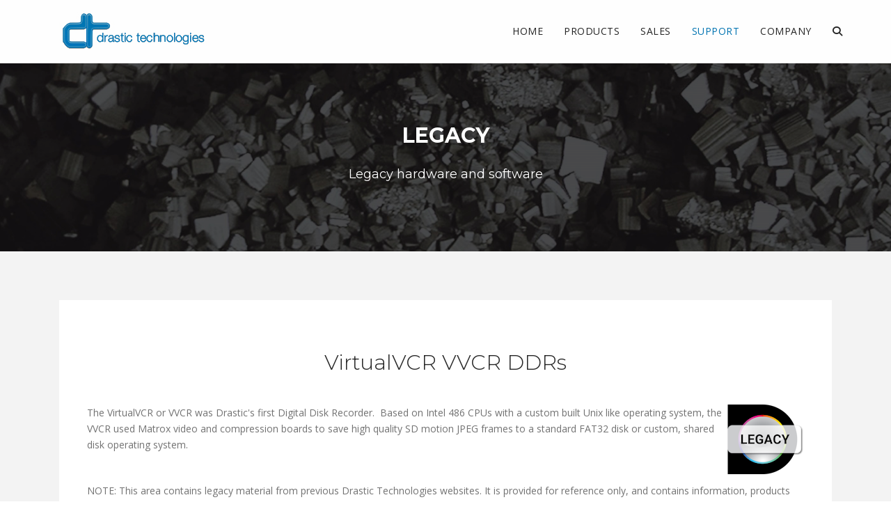

--- FILE ---
content_type: text/html; charset=utf-8
request_url: https://www.drastic.tv/support-59/legacysoftwarehardware/35-vvcr-ddrs-1991-1998/161-vrtualvcr-vvcr
body_size: 9795
content:

<!doctype html>
<html lang="en-gb" dir="ltr">
	<head>
		
		<meta name="viewport" content="width=device-width, initial-scale=1, shrink-to-fit=no">
		<meta charset="utf-8">
	<meta name="author" content="Support">
	<meta name="description" content="Drastic Technologies - provider of video, audio, &amp; network, plugins, sdi/hdmi, waveform vectorscope, ingest, transcode, OEM, end user.">
	<meta name="generator" content="Joomla! - Open Source Content Management">
	<title>VirtualVCR VVCR DDRs</title>
	<link href="/images/favicon.ico" rel="icon" type="image/vnd.microsoft.icon">
	<link href="/media/vendor/joomla-custom-elements/css/joomla-alert.min.css?0.4.1" rel="stylesheet">
	<link href="/plugins/system/jce/css/content.css?aa754b1f19c7df490be4b958cf085e7c" rel="stylesheet">
	<link href="/templates/shaper_helixultimate/css/bootstrap.min.css" rel="stylesheet">
	<link href="/plugins/system/helixultimate/assets/css/system-j4.min.css" rel="stylesheet">
	<link href="/media/system/css/joomla-fontawesome.min.css?95fb7c" rel="stylesheet">
	<link href="/templates/shaper_helixultimate/css/template.css" rel="stylesheet">
	<link href="/templates/shaper_helixultimate/css/presets/default.css" rel="stylesheet">
	<link href="/templates/shaper_helixultimate/css/custom.css" rel="stylesheet">
	<link href="/components/com_sppagebuilder/assets/css/dynamic-content.css?3e7e96fad5e237fb2d5a081c6cb11212" rel="stylesheet">
	<link href="/components/com_sppagebuilder/assets/css/font-awesome-6.min.css?3e7e96fad5e237fb2d5a081c6cb11212" rel="stylesheet">
	<link href="/components/com_sppagebuilder/assets/css/font-awesome-v4-shims.css?3e7e96fad5e237fb2d5a081c6cb11212" rel="stylesheet">
	<link href="/components/com_sppagebuilder/assets/css/animate.min.css?3e7e96fad5e237fb2d5a081c6cb11212" rel="stylesheet">
	<link href="/components/com_sppagebuilder/assets/css/sppagebuilder.css?3e7e96fad5e237fb2d5a081c6cb11212" rel="stylesheet">
	<link href="/components/com_sppagebuilder/assets/css/magnific-popup.css" rel="stylesheet">
	<link href="/components/com_sppagebuilder/assets/css/color-switcher.css?3e7e96fad5e237fb2d5a081c6cb11212" rel="stylesheet">
	<style>.logo-image {height:36px;}.logo-image-phone {height:36px;}</style>
	<style>@media(min-width: 1400px) {.sppb-row-container { max-width: 1320px; }}</style>
	<style>:root {--sppb-topbar-bg-color: #0074b2; --sppb-topbar-text-color: #313335; --sppb-header-bg-color: #0074b2; --sppb-logo-text-color: #313335; --sppb-menu-text-color: #0074b2; --sppb-menu-text-hover-color: #313335; --sppb-menu-text-active-color: #0074b2; --sppb-menu-dropdown-bg-color: #ffffff; --sppb-menu-dropdown-text-color: #252525; --sppb-menu-dropdown-text-hover-color: #0074b2; --sppb-menu-dropdown-text-active-color: #0074b2; --sppb-offcanvas-menu-icon-color: #000000; --sppb-offcanvas-menu-bg-color: #ffffff; --sppb-offcanvas-menu-items-and-items-color: #252525; --sppb-offcanvas-menu-active-menu-item-color: #0345bf; --sppb-text-color: #252525; --sppb-bg-color: #ffffff; --sppb-link-color: #0074b2; --sppb-link-hover-color: #313335; --sppb-footer-bg-color: #171717; --sppb-footer-text-color: #ffffff; --sppb-footer-link-color: #a2a2a2; --sppb-footer-link-hover-color: #ffffff}</style>
<script type="application/json" class="joomla-script-options new">{"joomla.jtext":{"MDL_MODALTXT_CLOSE":"close","MDL_MODALTXT_PREVIOUS":"previous","MDL_MODALTXT_NEXT":"next","RLTA_BUTTON_SCROLL_LEFT":"Scroll buttons to the left","RLTA_BUTTON_SCROLL_RIGHT":"Scroll buttons to the right","ERROR":"Error","MESSAGE":"Message","NOTICE":"Notice","WARNING":"Warning","JCLOSE":"Close","JOK":"OK","JOPEN":"Open"},"data":{"breakpoints":{"tablet":991,"mobile":480},"header":{"stickyOffset":"100"}},"system.paths":{"root":"","rootFull":"https:\/\/www.drastic.tv\/","base":"","baseFull":"https:\/\/www.drastic.tv\/"},"csrf.token":"a5288b7b7ca869c4ba22059ff5d0341e"}</script>
	<script src="/media/system/js/core.min.js?a3d8f8"></script>
	<script src="/media/vendor/jquery/js/jquery.min.js?3.7.1"></script>
	<script src="/media/legacy/js/jquery-noconflict.min.js?504da4"></script>
	<script src="/media/vendor/bootstrap/js/alert.min.js?5.3.8" type="module"></script>
	<script src="/media/vendor/bootstrap/js/button.min.js?5.3.8" type="module"></script>
	<script src="/media/vendor/bootstrap/js/carousel.min.js?5.3.8" type="module"></script>
	<script src="/media/vendor/bootstrap/js/collapse.min.js?5.3.8" type="module"></script>
	<script src="/media/vendor/bootstrap/js/dropdown.min.js?5.3.8" type="module"></script>
	<script src="/media/vendor/bootstrap/js/modal.min.js?5.3.8" type="module"></script>
	<script src="/media/vendor/bootstrap/js/offcanvas.min.js?5.3.8" type="module"></script>
	<script src="/media/vendor/bootstrap/js/popover.min.js?5.3.8" type="module"></script>
	<script src="/media/vendor/bootstrap/js/scrollspy.min.js?5.3.8" type="module"></script>
	<script src="/media/vendor/bootstrap/js/tab.min.js?5.3.8" type="module"></script>
	<script src="/media/vendor/bootstrap/js/toast.min.js?5.3.8" type="module"></script>
	<script src="/media/system/js/showon.min.js?e51227" type="module"></script>
	<script src="/media/mod_menu/js/menu.min.js?95fb7c" type="module"></script>
	<script src="/media/system/js/messages.min.js?9a4811" type="module"></script>
	<script src="/templates/shaper_helixultimate/js/main.js"></script>
	<script src="/components/com_sppagebuilder/assets/js/dynamic-content.js?3e7e96fad5e237fb2d5a081c6cb11212"></script>
	<script src="/components/com_sppagebuilder/assets/js/jquery.parallax.js?3e7e96fad5e237fb2d5a081c6cb11212"></script>
	<script src="/components/com_sppagebuilder/assets/js/sppagebuilder.js?3e7e96fad5e237fb2d5a081c6cb11212" defer></script>
	<script src="/components/com_sppagebuilder/assets/js/jquery.magnific-popup.min.js"></script>
	<script src="/components/com_sppagebuilder/assets/js/addons/text_block.js"></script>
	<script src="/components/com_sppagebuilder/assets/js/color-switcher.js?3e7e96fad5e237fb2d5a081c6cb11212"></script>
	<script>rltaSettings = {"switchToAccordions":true,"switchBreakPoint":576,"buttonScrollSpeed":5,"addHashToUrls":true,"rememberActive":false,"wrapButtons":false}</script>
	<script type="application/ld+json">{"@context":"https://schema.org","@graph":[{"@type":"Organization","@id":"https://www.drastic.tv/#/schema/Organization/base","name":"Drastic Technologies","url":"https://www.drastic.tv/"},{"@type":"WebSite","@id":"https://www.drastic.tv/#/schema/WebSite/base","url":"https://www.drastic.tv/","name":"Drastic Technologies","publisher":{"@id":"https://www.drastic.tv/#/schema/Organization/base"}},{"@type":"WebPage","@id":"https://www.drastic.tv/#/schema/WebPage/base","url":"https://www.drastic.tv/support-59/legacysoftwarehardware/35-vvcr-ddrs-1991-1998/161-vrtualvcr-vvcr","name":"VirtualVCR VVCR DDRs","description":"Drastic Technologies - provider of video, audio, & network, plugins, sdi/hdmi, waveform vectorscope, ingest, transcode, OEM, end user.","isPartOf":{"@id":"https://www.drastic.tv/#/schema/WebSite/base"},"about":{"@id":"https://www.drastic.tv/#/schema/Organization/base"},"inLanguage":"en-GB"},{"@type":"Article","@id":"https://www.drastic.tv/#/schema/com_content/article/161","name":"VirtualVCR VVCR DDRs","headline":"VirtualVCR VVCR DDRs","inLanguage":"en-GB","isPartOf":{"@id":"https://www.drastic.tv/#/schema/WebPage/base"}}]}</script>
	<script>template="shaper_helixultimate";</script>
	<script>
				document.addEventListener("DOMContentLoaded", () =>{
					window.htmlAddContent = window?.htmlAddContent || "";
					if (window.htmlAddContent) {
        				document.body.insertAdjacentHTML("beforeend", window.htmlAddContent);
					}
				});
			</script>
	<script>
			const initColorMode = () => {
				const colorVariableData = [];
				const sppbColorVariablePrefix = "--sppb";
				let activeColorMode = localStorage.getItem("sppbActiveColorMode") || "";
				activeColorMode = "";
				const modes = [];

				if(!modes?.includes(activeColorMode)) {
					activeColorMode = "";
					localStorage.setItem("sppbActiveColorMode", activeColorMode);
				}

				document?.body?.setAttribute("data-sppb-color-mode", activeColorMode);

				if (!localStorage.getItem("sppbActiveColorMode")) {
					localStorage.setItem("sppbActiveColorMode", activeColorMode);
				}

				if (window.sppbColorVariables) {
					const colorVariables = typeof(window.sppbColorVariables) === "string" ? JSON.parse(window.sppbColorVariables) : window.sppbColorVariables;

					for (const colorVariable of colorVariables) {
						const { path, value } = colorVariable;
						const variable = String(path[0]).trim().toLowerCase().replaceAll(" ", "-");
						const mode = path[1];
						const variableName = `${sppbColorVariablePrefix}-${variable}`;

						if (activeColorMode === mode) {
							colorVariableData.push(`${variableName}: ${value}`);
						}
					}

					document.documentElement.style.cssText += colorVariableData.join(";");
				}
			};

			window.sppbColorVariables = [];
			
			initColorMode();

			document.addEventListener("DOMContentLoaded", initColorMode);
		</script>
			</head>
	<body class="site helix-ultimate hu com_content com-content view-article layout-blog task-none itemid-389 en-gb ltr sticky-header layout-fluid offcanvas-init offcanvs-position-right">

		
		
		<div class="body-wrapper">
			<div class="body-innerwrapper">
								<main id="sp-main">
					
<section id="sp-top-bar" >

						<div class="container">
				<div class="container-inner">
			
	
<div class="row">
	<div id="sp-top1" class="col-lg-12 "><div class="sp-column "></div></div></div>
							</div>
			</div>
			
	</section>

<header id="sp-header" >

						<div class="container">
				<div class="container-inner">
			
	
<div class="row">
	<div id="sp-logo" class="col-9 col-sm-9 col-md-3 col-lg-3 col-xl-3 "><div class="sp-column  d-flex align-items-center"><div class="logo"><a href="/">
				<img class='logo-image  d-none d-lg-inline-block'
					srcset='https://www.drastic.tv/images/logo/logo.png 1x'
					src='https://www.drastic.tv/images/logo/logo.png'
					height='36'
					alt='Drastic Technologies'
				/>
				<img class="logo-image-phone d-inline-block d-lg-none" src="https://www.drastic.tv/images/logo/logo.png" alt="Drastic Technologies" /></a></div></div></div><div id="sp-menu" class="col-3 col-sm-3 col-md-9 col-lg-9 col-xl-9 "><div class="sp-column  d-flex align-items-center justify-content-end"><nav class="sp-megamenu-wrapper d-flex" role="navigation" aria-label="navigation"><ul class="sp-megamenu-parent menu-animation-fade d-none d-lg-block"><li class="sp-menu-item no-uppercase"><a   href="/"  >Home</a></li><li class="sp-menu-item sp-has-child no-uppercase"><a   href="/productsmenu-56"  >Products</a><div class="sp-dropdown sp-dropdown-main sp-dropdown-mega sp-menu-full container" style=""><div class="sp-dropdown-inner"><div class="row"><div class="col-sm-4"><ul class="sp-mega-group"><li class="item-363 menu_item item-header"><a  class="sp-group-title" href="/productsmenu-56/videoiosoftwarelist"  ><span class="fas fa-video-camera"></span> Video I/O Software</a><ul class="sp-mega-group-child sp-dropdown-items"><li class="sp-menu-item"><a   href="/productsmenu-56/videoiosoftwarelist/videoqc"  >videoQC - Automated &amp; Visual Tools</a></li><li class="sp-menu-item"><a   href="/productsmenu-56/videoiosoftwarelist/testpatterngenerator"  >TestPatternGenerator</a></li><li class="sp-menu-item"><a   href="/productsmenu-56/videoiosoftwarelist/tccalc"  >Time Code Calc</a></li></ul></li><li class="item-366 menu_item item-header"><a  class="sp-group-title" href="/productsmenu-56/mediareactorlist"  ><span class="fas fa-stack-exchange"></span> File Conversion/Plugins</a><ul class="sp-mega-group-child sp-dropdown-items"><li class="sp-menu-item"><a   href="/productsmenu-56/mediareactorlist/dolby-vision-for-adobe"  >Dolby Vision for Adobe</a></li><li class="sp-menu-item"><a   href="/productsmenu-56/mediareactorlist/mediareactor-workstation"  >MediaReactor Workstation Plugins</a></li><li class="sp-menu-item"><a   href="/productsmenu-56/mediareactorlist/mediareactor-lite-adobe"  >MediaReactor Lite for Adobe</a></li><li class="sp-menu-item"><a   href="/productsmenu-56/mediareactorlist/mediareactor-lite-avid"  >MediaReactor Lite for Avid</a></li><li class="sp-menu-item"><a   href="/productsmenu-56/mediareactorlist/mediareactor-for-autodesk"  >MediaReactor For Autodesk</a></li><li class="sp-menu-item"><a   href="/productsmenu-56/mediareactorlist/cc-convert"  >ccConvert for Closed Captions</a></li><li class="sp-menu-item"><a   href="/productsmenu-56/mediareactorlist/mediareactor-client-server"  >Net-X-Convert &amp; Net-X-Proxy</a></li></ul></li></ul></div><div class="col-sm-4"><ul class="sp-mega-group"><li class="item-364 menu_item item-header"><a  class="sp-group-title" href="/productsmenu-56/test-and-measurement"  ><span class="fas fa-flag-checkered"></span> Test and Measurement</a><ul class="sp-mega-group-child sp-dropdown-items"><li class="sp-menu-item"><a   href="/productsmenu-56/test-and-measurement/networkvideoanalyzer"  >NetXScope</a></li><li class="sp-menu-item"><a   href="/productsmenu-56/test-and-measurement/hdrscope-waveform-vectorscope"  >HDRScope Waveform/Vectorscope</a></li><li class="sp-menu-item"><a   href="/productsmenu-56/test-and-measurement/4kscope"  >4KScope Waveform/Vectorscope</a></li><li class="sp-menu-item"><a   href="/productsmenu-56/test-and-measurement/sdi-hdmi-scope"  >sdiScope Waveform/Vectorscope</a></li><li class="sp-menu-item"><a   href="/productsmenu-56/test-and-measurement/drasticscope-free-waveform-vectorscope"  >Free Waveform/Vectorscope</a></li></ul></li><li class="item-367 menu_item item-header"><a  class="sp-group-title" href="/productsmenu-56/sdkandapilist"  ><span class="fas fa-codepen"></span> SDK and API</a><ul class="sp-mega-group-child sp-dropdown-items"><li class="sp-menu-item"><a   href="/productsmenu-56/sdkandapilist/dt-media-read"  >DTMediaRead SDK</a></li><li class="sp-menu-item"><a   href="/productsmenu-56/sdkandapilist/dt-media-write"  >DTMediaWrite SDK</a></li><li class="sp-menu-item"><a   href="/productsmenu-56/sdkandapilist/rs-422-device-emulation"  >RS-422 Device Emulation</a></li><li class="sp-menu-item"><a   href="/productsmenu-56/sdkandapilist/rs-422-device-control"  >RS-422 Device Control</a></li></ul></li></ul></div><div class="col-sm-4"><ul class="sp-mega-group"><li class="item-365 menu_item item-header"><a  class="sp-group-title" href="/productsmenu-56/networkstreaminglist"  ><span class="fas fa-globe"></span> Network Streaming/PFR</a><ul class="sp-mega-group-child sp-dropdown-items"><li class="sp-menu-item"><a   href="/productsmenu-56/networkstreaminglist/flowcaster"  >FlowCaster - Remote Collaboration</a></li><li class="sp-menu-item"><a   href="/productsmenu-56/networkstreaminglist/netxrouter-srt-rist-udp-rtp"  >NETXROUTER - IP Distribution</a></li><li class="sp-menu-item"><a   href="/productsmenu-56/networkstreaminglist/net-x-code"  >Net-X-Code Server</a></li><li class="sp-menu-item"><a   href="/productsmenu-56/networkstreaminglist/media-file-scanner"  >Media File Scanner</a></li><li class="sp-menu-item"><a   href="/productsmenu-56/networkstreaminglist/net-x-code-iptv"  >IP Video Capture/Stream</a></li><li class="sp-menu-item"><a   href="/productsmenu-56/networkstreaminglist/net-x-code-pfr"  >FastClip/Partial File Restore</a></li></ul></li></ul></div></div></div></div></li><li class="sp-menu-item sp-has-child no-uppercase"><a   href="/sales"  >Sales</a><div class="sp-dropdown sp-dropdown-main sp-menu-right" style="width: 240px;"><div class="sp-dropdown-inner"><ul class="sp-dropdown-items"><li class="sp-menu-item"><a   href="/sales/videoqc"  >videoQC</a></li><li class="sp-menu-item"><a   href="/sales/signal-analysis-scopes"  >Signal Analysis/Scopes</a></li><li class="sp-menu-item"><a   href="/sales/mediareactor"  >MediaReactor</a></li><li class="sp-menu-item"><a   href="/sales/netxrouter-ip-routing"  >NETXROUTER</a></li><li class="sp-menu-item"><a   href="/sales/netxcode-server"  >Net-X-Code Server</a></li><li class="sp-menu-item"><a   href="/sales/netxconvert-proxy"  >Net-X-Convert &amp; Net-X-Proxy</a></li><li class="sp-menu-item"><a   href="/sales/flowcaster-sales"  >FlowCaster</a></li><li class="sp-menu-item"><a   href="/sales/ccconvert-how-to-buy-menu"  >ccConvert</a></li></ul></div></div></li><li class="sp-menu-item sp-has-child left-drop no-uppercase active"><a   href="/support-59"  >Support</a><div class="sp-dropdown sp-dropdown-main sp-menu-right" style="width: 240px;"><div class="sp-dropdown-inner"><ul class="sp-dropdown-items"><li class="sp-menu-item"><a   href="/support-59/supportdownloads"  >Downloads</a></li><li class="sp-menu-item"><a   href="/support-59/supportdocumention"  >Documentation</a></li><li class="sp-menu-item"><a   href="/support-59/licensing"  >Licensing</a></li><li class="sp-menu-item"><a   href="/support-59/supporttipstechnical"  >Tips, Tricks and Technical</a></li><li class="sp-menu-item sp-has-child"><a   href="#"  >Drastic</a><div class="sp-dropdown sp-dropdown-sub sp-menu-right" style="width: 240px;"><div class="sp-dropdown-inner"><ul class="sp-dropdown-items"><li class="sp-menu-item"><a  rel="noopener noreferrer" href="https://www.youtube.com/user/DrasticTechnologies" target="_blank"  >YouTube Tutorials</a></li><li class="sp-menu-item"><a  rel="noopener noreferrer" href="https://www.facebook.com/drastic.tv" target="_blank"  >Facebook Group</a></li><li class="sp-menu-item"><a  rel="noopener noreferrer" href="https://twitter.com/DrasticTech" target="_blank"  >Twitter Announcements </a></li></ul></div></div></li><li class="sp-menu-item sp-has-child"><a   href="#"  >FlowCaster</a><div class="sp-dropdown sp-dropdown-sub sp-menu-right" style="width: 240px;"><div class="sp-dropdown-inner"><ul class="sp-dropdown-items"><li class="sp-menu-item"><a  rel="noopener noreferrer" href="https://www.youtube.com/channel/UC_Ibg5kA9KZkg3GlLnUlusw" target="_blank"  >YouTube Tutorials</a></li><li class="sp-menu-item"><a  rel="noopener noreferrer" href="https://www.facebook.com/FlowCasterTV" target="_blank"  >Facebook Group</a></li><li class="sp-menu-item"><a   href="https://twitter.com/DrasticTech"  >Twitter Announcements </a></li></ul></div></div></li><li class="sp-menu-item current-item active"><a aria-current="page"  href="/support-59/legacysoftwarehardware"  >Legacy Software/Hardware</a></li></ul></div></div></li><li class="sp-menu-item sp-has-child"><a   href="/company-60"  >Company</a><div class="sp-dropdown sp-dropdown-main sp-menu-right" style="width: 240px;"><div class="sp-dropdown-inner"><ul class="sp-dropdown-items"><li class="sp-menu-item"><a   href="/company-60/newsletters/archive/listing"  >Newsletters</a></li><li class="sp-menu-item"><a   href="/company-60/privacy"  >Privacy</a></li><li class="sp-menu-item"><a   href="/company-60/company-61"  >About Us</a></li></ul></div></div></li><li class="sp-menu-item"><a   href="/search-icon"  ><span class="fas fa-search"></span></a></li></ul><a id="offcanvas-toggler" aria-label="Menu" class="offcanvas-toggler-right offcanvas-toggler-custom d-lg-none" href="#" aria-hidden="true" title="Menu"><div class="burger-icon"><span></span><span></span><span></span></div></a></nav></div></div></div>
							</div>
			</div>
			
	</header>

<section id="sp-section-3" >

				
	
<div class="row">
	<div id="sp-title" class="col-lg-12 "><div class="sp-column "><div class="sp-page-title"style="background-image: url(/images/header-inner-1.jpg);"><div class="container"><h2 class="sp-page-title-heading">Legacy</h2><h3 class="sp-page-title-sub-heading">Legacy hardware and software</h3></div></div></div></div></div>
				
	</section>

<section id="sp-main-body" >

										<div class="container">
					<div class="container-inner">
						
	
<div class="row">
	
<div id="sp-component" class="col-lg-12 ">
	<div class="sp-column ">
		<div id="system-message-container" aria-live="polite"></div>


		
		<div class="article-details " itemscope itemtype="https://schema.org/Article">
    <meta itemprop="inLanguage" content="en-GB">

    
    
    
    
            <div class="article-header">
                            <h1 itemprop="headline">
                    VirtualVCR VVCR DDRs                </h1>
            
            
            
                    </div>
    
    <div class="article-can-edit d-flex flex-wrap justify-content-between">
                
            </div>

    
        
                
    
        
        
        
        <div itemprop="articleBody">
            <p><img src="/images/general/chips/2025/legacy111.png" alt="legacy VVCR" width="111" height="100" style="float: right;" />The VirtualVCR or VVCR was Drastic's first Digital Disk Recorder. &nbsp;Based on Intel 486 CPUs with a custom built Unix like operating system, the VVCR used Matrox video and compression boards to save high quality SD motion JPEG frames to a standard FAT32 disk or custom, shared disk operating system.</p>
 
<p>&nbsp;</p>
<p>NOTE: This area contains legacy material from previous Drastic Technologies websites. It is provided for reference only, and contains information, products and links that may no longer exist and which are no longer supported by Drastic. For current Drastic Technologies products, please see our main site here:<code></code></p>
<p><a href="http://drastic.tv/">http://www.drastic.tv</a></p>
<p>&nbsp;</p>
<p>&nbsp;</p>
<p><img src="/images/legacy/vvcr/vvangle.gif" alt="vvangle" width="400" height="298" style="display: block; margin-left: auto; margin-right: auto;" border="0" /></p>
<p style="text-align: center;">VVCR 'Beauty Shot'</p>
<p>&nbsp;</p>
<p><img src="/images/legacy/vvcr/vvfrnt.gif" alt="vvfrnt" width="640" height="382" style="display: block; margin-left: auto; margin-right: auto;" border="0" /></p>
<p style="text-align: center;">VVCR Front</p>
<p>&nbsp;</p>
<p><img src="/images/legacy/vvcr/vvback.gif" alt="vvback" width="640" height="335" style="display: block; margin-left: auto; margin-right: auto;" border="0" /></p>
<p style="text-align: center;">VVCR Back</p>
<p>&nbsp;</p>
<p>NOTE: This area contains legacy material from previous Drastic Technologies websites. It is provided for reference only, and contains information, products and links that may no longer exist and which are no longer supported by Drastic. For current Drastic Technologies products, please see our main site here:<code></code></p>
<p><a href="http://drastic.tv/">http://www.drastic.tv</a></p>
<hr />
<p>&nbsp;</p>
<p>&nbsp;</p>
<p><details><summary>Trademarks, Registered Trademarks, and Copyrights</summary>
<p>&nbsp;</p>
<p style="padding-left: 30px;"><a href="https://www.drastic.tv/component/content/article/229-drastic-trademarks-registered-trademarks-and-copyrights?Itemid=101"><strong>Trademarks, Registered Trademarks, and Copyrights</strong></a></p>
<span style="font-size: 8pt;"> <strong>Drastic Technologies, Ltd.</strong> – trademarks specified <a href="https://www.drastic.tv/component/content/article/229-drastic-trademarks-registered-trademarks-and-copyrights?Itemid=101">here</a>.<br /><strong>INTEL CORPORATION</strong> - INTEL is a trademark of INTEL CORPORATION<br /><strong>Matrox Electronic Systems, Ltd</strong> - Matrox and Matrox product names are registered trademarks and/or trademarks of Matrox Electronic Systems, Ltd.<br /><strong>Wizards of OBS, LLC</strong> – UNIX, OBS, Open Broadcast Software, the OBS logo, and OBS Studio are trademarks of Wizards of OBS, LLC (The Company)<br />All other trademarks are the property of their respective owners.<br /></span></details></p>
<p>&nbsp;</p>
<p>&nbsp;</p>        </div>

        
        
        
    

        
    

   
                </div>

			</div>
</div>
</div>
											</div>
				</div>
						
	</section>

<section id="sp-bottom" >

				
	
<div class="row">
	<div id="sp-bottom1" class="col-lg-12 "><div class="sp-column "><div class="sp-module "><div class="sp-module-content"><div class="mod-sppagebuilder  sp-page-builder" data-module_id="107">
	<div class="page-content">
		<section id="section-id-1526481031867" class="sppb-section" ><div class="sppb-row-container"><div class="sppb-row"><div class="sppb-col-md-3  " id="column-wrap-id-1526481031864"><div id="column-id-1526481031864" class="sppb-column " ><div class="sppb-column-addons"><div id="sppb-addon-wrapper-1526481031871" class="sppb-addon-wrapper  addon-root-image"><div id="sppb-addon-1526481031871" class="clearfix  "     ><div class="sppb-addon sppb-addon-single-image sppb-text-left "><div class="sppb-addon-content"><div class="sppb-addon-single-image-container"><a  href="https://www.drastic.tv/"><img class="sppb-img-responsive" src="/images/aboutus/dt-logo-1024_001_no_grade_bigger_black_sm.png" alt="Image" title=""></a></div></div></div><style type="text/css">#sppb-addon-1526481031871{
box-shadow: 0 0 0 0 #ffffff;
}#sppb-addon-1526481031871{
border-radius: 0px;
}#sppb-addon-wrapper-1526481031871{




}
@media (max-width: 1199.98px) {#sppb-addon-wrapper-1526481031871{


}}
@media (max-width: 991.98px) {#sppb-addon-wrapper-1526481031871{


}}
@media (max-width: 767.98px) {#sppb-addon-wrapper-1526481031871{


}}
@media (max-width: 575.98px) {#sppb-addon-wrapper-1526481031871{


}}#sppb-addon-1526481031871 .sppb-addon-title{
}</style><style type="text/css">#sppb-addon-1526481031871 img{}</style></div></div><div id="sppb-addon-wrapper-1526481614625" class="sppb-addon-wrapper  addon-root-empty-space"><div id="sppb-addon-1526481614625" class="clearfix  "     ><div class="sppb-empty-space  clearfix"></div><style type="text/css">#sppb-addon-1526481614625{
box-shadow: 0 0 0 0 #ffffff;
}#sppb-addon-1526481614625{
border-radius: 0px;
}#sppb-addon-wrapper-1526481614625{




}
@media (max-width: 1199.98px) {#sppb-addon-wrapper-1526481614625{


}}
@media (max-width: 991.98px) {#sppb-addon-wrapper-1526481614625{


}}
@media (max-width: 767.98px) {#sppb-addon-wrapper-1526481614625{


}}
@media (max-width: 575.98px) {#sppb-addon-wrapper-1526481614625{


}}#sppb-addon-1526481614625 .sppb-addon-title{
}</style><style type="text/css">#sppb-addon-1526481614625 .sppb-empty-space{
height: 5px;
}
@media (max-width: 1199.98px) {#sppb-addon-1526481614625 .sppb-empty-space{height: 35px;}}
@media (max-width: 991.98px) {#sppb-addon-1526481614625 .sppb-empty-space{height: 35px;}}
@media (max-width: 767.98px) {#sppb-addon-1526481614625 .sppb-empty-space{height: 35px;}}
@media (max-width: 575.98px) {#sppb-addon-1526481614625 .sppb-empty-space{height: 35px;}}</style></div></div><div id="sppb-addon-wrapper-1526481031874" class="sppb-addon-wrapper  addon-root-text-block"><div id="sppb-addon-1526481031874" class="clearfix  "     ><div class="sppb-addon sppb-addon-text-block " ><div class="sppb-addon-content  "><p>For more than three decades, Drastic™ has been developing cutting edge digital video solutions for television, post production and sports broadcasting, from real time web delivery to 8K broadcast.</p><p>We offer standalone software for the end user or enterprise, integrated solutions for automated workflows, and OEM tools for custom applications or branded devices.</p></div></div><style type="text/css">#sppb-addon-1526481031874{
box-shadow: 0 0 0 0 #ffffff;
}#sppb-addon-1526481031874{
border-radius: 0px;
padding-top: 30;
padding-right: 30;
padding-bottom: 30;
padding-left: 30;
}
@media (max-width: 1199.98px) {#sppb-addon-1526481031874{}}
@media (max-width: 991.98px) {#sppb-addon-1526481031874{}}
@media (max-width: 767.98px) {#sppb-addon-1526481031874{}}
@media (max-width: 575.98px) {#sppb-addon-1526481031874{}}#sppb-addon-wrapper-1526481031874{




}
@media (max-width: 1199.98px) {#sppb-addon-wrapper-1526481031874{


}}
@media (max-width: 991.98px) {#sppb-addon-wrapper-1526481031874{


}}
@media (max-width: 767.98px) {#sppb-addon-wrapper-1526481031874{


}}
@media (max-width: 575.98px) {#sppb-addon-wrapper-1526481031874{


}}#sppb-addon-1526481031874 .sppb-addon-title{
}</style><style type="text/css">#sppb-addon-1526481031874 .sppb-addon-text-block{
}#sppb-addon-1526481031874 .sppb-addon-text-block .sppb-addon-content{
}
@media (max-width: 1199.98px) {#sppb-addon-1526481031874 .sppb-addon-text-block .sppb-addon-content{}}
@media (max-width: 991.98px) {#sppb-addon-1526481031874 .sppb-addon-text-block .sppb-addon-content{}}
@media (max-width: 767.98px) {#sppb-addon-1526481031874 .sppb-addon-text-block .sppb-addon-content{}}
@media (max-width: 575.98px) {#sppb-addon-1526481031874 .sppb-addon-text-block .sppb-addon-content{}}#sppb-addon-1526481031874 .sppb-textblock-column{
}#sppb-addon-1526481031874 .sppb-addon-text-block .sppb-addon-content h1,#sppb-addon-1526481031874 .sppb-addon-text-block .sppb-addon-content h2,#sppb-addon-1526481031874 .sppb-addon-text-block .sppb-addon-content h3,#sppb-addon-1526481031874 .sppb-addon-text-block .sppb-addon-content h4,#sppb-addon-1526481031874 .sppb-addon-text-block .sppb-addon-content h5,#sppb-addon-1526481031874 .sppb-addon-text-block .sppb-addon-content h6{
}
@media (max-width: 1199.98px) {#sppb-addon-1526481031874 .sppb-addon-text-block .sppb-addon-content h1,#sppb-addon-1526481031874 .sppb-addon-text-block .sppb-addon-content h2,#sppb-addon-1526481031874 .sppb-addon-text-block .sppb-addon-content h3,#sppb-addon-1526481031874 .sppb-addon-text-block .sppb-addon-content h4,#sppb-addon-1526481031874 .sppb-addon-text-block .sppb-addon-content h5,#sppb-addon-1526481031874 .sppb-addon-text-block .sppb-addon-content h6{}}
@media (max-width: 991.98px) {#sppb-addon-1526481031874 .sppb-addon-text-block .sppb-addon-content h1,#sppb-addon-1526481031874 .sppb-addon-text-block .sppb-addon-content h2,#sppb-addon-1526481031874 .sppb-addon-text-block .sppb-addon-content h3,#sppb-addon-1526481031874 .sppb-addon-text-block .sppb-addon-content h4,#sppb-addon-1526481031874 .sppb-addon-text-block .sppb-addon-content h5,#sppb-addon-1526481031874 .sppb-addon-text-block .sppb-addon-content h6{}}
@media (max-width: 767.98px) {#sppb-addon-1526481031874 .sppb-addon-text-block .sppb-addon-content h1,#sppb-addon-1526481031874 .sppb-addon-text-block .sppb-addon-content h2,#sppb-addon-1526481031874 .sppb-addon-text-block .sppb-addon-content h3,#sppb-addon-1526481031874 .sppb-addon-text-block .sppb-addon-content h4,#sppb-addon-1526481031874 .sppb-addon-text-block .sppb-addon-content h5,#sppb-addon-1526481031874 .sppb-addon-text-block .sppb-addon-content h6{}}
@media (max-width: 575.98px) {#sppb-addon-1526481031874 .sppb-addon-text-block .sppb-addon-content h1,#sppb-addon-1526481031874 .sppb-addon-text-block .sppb-addon-content h2,#sppb-addon-1526481031874 .sppb-addon-text-block .sppb-addon-content h3,#sppb-addon-1526481031874 .sppb-addon-text-block .sppb-addon-content h4,#sppb-addon-1526481031874 .sppb-addon-text-block .sppb-addon-content h5,#sppb-addon-1526481031874 .sppb-addon-text-block .sppb-addon-content h6{}}</style></div></div><div id="sppb-addon-wrapper-1526503924374" class="sppb-addon-wrapper  sppb-hidden-xl  addon-root-empty-space"><div id="sppb-addon-1526503924374" class="clearfix  "     ><div class="sppb-empty-space  clearfix"></div><style type="text/css">#sppb-addon-1526503924374{
box-shadow: 0 0 0 0 #ffffff;
}#sppb-addon-1526503924374{
border-radius: 0px;
padding-top: 20;
padding-right: 20;
padding-bottom: 20;
padding-left: 20;
}
@media (max-width: 1199.98px) {#sppb-addon-1526503924374{}}
@media (max-width: 991.98px) {#sppb-addon-1526503924374{}}
@media (max-width: 767.98px) {#sppb-addon-1526503924374{}}
@media (max-width: 575.98px) {#sppb-addon-1526503924374{}}#sppb-addon-wrapper-1526503924374{




}
@media (max-width: 1199.98px) {#sppb-addon-wrapper-1526503924374{


}}
@media (max-width: 991.98px) {#sppb-addon-wrapper-1526503924374{


}}
@media (max-width: 767.98px) {#sppb-addon-wrapper-1526503924374{


}}
@media (max-width: 575.98px) {#sppb-addon-wrapper-1526503924374{


}}#sppb-addon-1526503924374 .sppb-addon-title{
}</style><style type="text/css">#sppb-addon-1526503924374 .sppb-empty-space{
height: 50px;
}
@media (max-width: 1199.98px) {#sppb-addon-1526503924374 .sppb-empty-space{height: 50px;}}
@media (max-width: 991.98px) {#sppb-addon-1526503924374 .sppb-empty-space{height: 50px;}}
@media (max-width: 767.98px) {#sppb-addon-1526503924374 .sppb-empty-space{height: 50px;}}
@media (max-width: 575.98px) {#sppb-addon-1526503924374 .sppb-empty-space{height: 50px;}}</style></div></div></div></div></div><div class="sppb-col-md-3  " id="column-wrap-id-1526481031865"><div id="column-id-1526481031865" class="sppb-column " ><div class="sppb-column-addons"><div id="sppb-addon-wrapper-1526481031877" class="sppb-addon-wrapper  addon-root-text-block"><div id="sppb-addon-1526481031877" class="clearfix  "     ><div class="sppb-addon sppb-addon-text-block " ><h3 class="sppb-addon-title">Products</h3><div class="sppb-addon-content  "><ul>
<li>
<p><a href="/productsmenu-56/networkstreaminglist/net-x-code">Net-X-Code Server</a></p>
</li>
<li>
<p><a href="https://www.drastic.tv/productsmenu-56/networkstreaminglist/netxrouter-srt-rist-udp-rtp" rel="">NETXROUTER</a></p>
</li>
<li>
<p><a href="/productsmenu-56/test-and-measurement">DrasticScope Signal Analysis</a></p>
</li>
<li>
<p><a href="/productsmenu-56/videoiosoftwarelist/videoqc">videoQC Media Player</a></p>
</li>
<li>
<p><a href="/productsmenu-56/networkstreaminglist/flowcaster">FlowCaster</a> and <a href="https://www.flowcaster.live/action.html">Flowcaster.live Site</a></p>
</li>
<li>
<p><a href="/productsmenu-56/mediareactorlist">MediaReactor S3 and RTIN access</a></p>
</li>
<li>
<p><a href="https://www.drastic.tv/productsmenu-56/mediareactorlist/mediareactor-client-server">CLI Transcoding</a></p>
</li>
<li>
<p><a href="/productsmenu-56/sdkandapilist">OEM Products</a></p>
</li>
</ul></div></div><style type="text/css">#sppb-addon-1526481031877{
box-shadow: 0 0 0 0 #ffffff;
}#sppb-addon-1526481031877{
border-radius: 0px;
padding-top: 15;
padding-right: 15;
padding-bottom: 15;
padding-left: 15;
}
@media (max-width: 1199.98px) {#sppb-addon-1526481031877{}}
@media (max-width: 991.98px) {#sppb-addon-1526481031877{}}
@media (max-width: 767.98px) {#sppb-addon-1526481031877{}}
@media (max-width: 575.98px) {#sppb-addon-1526481031877{}}#sppb-addon-wrapper-1526481031877{




}
@media (max-width: 1199.98px) {#sppb-addon-wrapper-1526481031877{


}}
@media (max-width: 991.98px) {#sppb-addon-wrapper-1526481031877{


}}
@media (max-width: 767.98px) {#sppb-addon-wrapper-1526481031877{


}}
@media (max-width: 575.98px) {#sppb-addon-wrapper-1526481031877{


}}#sppb-addon-1526481031877 .sppb-addon-title{
}
#sppb-addon-1526481031877 .sppb-addon-title{
}
@media (max-width: 1199.98px) {#sppb-addon-1526481031877 .sppb-addon-title{}}
@media (max-width: 991.98px) {#sppb-addon-1526481031877 .sppb-addon-title{}}
@media (max-width: 767.98px) {#sppb-addon-1526481031877 .sppb-addon-title{}}
@media (max-width: 575.98px) {#sppb-addon-1526481031877 .sppb-addon-title{}}#sppb-addon-1526481031877 .sppb-addon-title{font-weight:500;color:#fff;font-size:22px;line-height:25px;margin-bottom:40px;font-style:normal;}#sppb-addon-1526481031877 ul{width:100%;padding:0 0 0 0;margin:0px;}#sppb-addon-1526481031877 ul li{width:100%;padding:0px !important;margin:0 !important;border:none !important;}#sppb-addon-1526481031877 ul li a{padding:6px 0 !important;margin:0;color:#bababa;display:inline-block;}#sppb-addon-1526481031877 ul li a:before{padding:0 10px 0 0;display:inline-block;content:"\f054";font-family:"Font Awesome 5 Free";font-weight:900;font-size:inherit;}#sppb-addon-1526481031877 ul li a:hover{color:#fff;}</style><style type="text/css">#sppb-addon-1526481031877 .sppb-addon-text-block{
}#sppb-addon-1526481031877 .sppb-addon-text-block .sppb-addon-content{
}
@media (max-width: 1199.98px) {#sppb-addon-1526481031877 .sppb-addon-text-block .sppb-addon-content{}}
@media (max-width: 991.98px) {#sppb-addon-1526481031877 .sppb-addon-text-block .sppb-addon-content{}}
@media (max-width: 767.98px) {#sppb-addon-1526481031877 .sppb-addon-text-block .sppb-addon-content{}}
@media (max-width: 575.98px) {#sppb-addon-1526481031877 .sppb-addon-text-block .sppb-addon-content{}}#sppb-addon-1526481031877 .sppb-textblock-column{
}#sppb-addon-1526481031877 .sppb-addon-text-block .sppb-addon-content h1,#sppb-addon-1526481031877 .sppb-addon-text-block .sppb-addon-content h2,#sppb-addon-1526481031877 .sppb-addon-text-block .sppb-addon-content h3,#sppb-addon-1526481031877 .sppb-addon-text-block .sppb-addon-content h4,#sppb-addon-1526481031877 .sppb-addon-text-block .sppb-addon-content h5,#sppb-addon-1526481031877 .sppb-addon-text-block .sppb-addon-content h6{
}
@media (max-width: 1199.98px) {#sppb-addon-1526481031877 .sppb-addon-text-block .sppb-addon-content h1,#sppb-addon-1526481031877 .sppb-addon-text-block .sppb-addon-content h2,#sppb-addon-1526481031877 .sppb-addon-text-block .sppb-addon-content h3,#sppb-addon-1526481031877 .sppb-addon-text-block .sppb-addon-content h4,#sppb-addon-1526481031877 .sppb-addon-text-block .sppb-addon-content h5,#sppb-addon-1526481031877 .sppb-addon-text-block .sppb-addon-content h6{}}
@media (max-width: 991.98px) {#sppb-addon-1526481031877 .sppb-addon-text-block .sppb-addon-content h1,#sppb-addon-1526481031877 .sppb-addon-text-block .sppb-addon-content h2,#sppb-addon-1526481031877 .sppb-addon-text-block .sppb-addon-content h3,#sppb-addon-1526481031877 .sppb-addon-text-block .sppb-addon-content h4,#sppb-addon-1526481031877 .sppb-addon-text-block .sppb-addon-content h5,#sppb-addon-1526481031877 .sppb-addon-text-block .sppb-addon-content h6{}}
@media (max-width: 767.98px) {#sppb-addon-1526481031877 .sppb-addon-text-block .sppb-addon-content h1,#sppb-addon-1526481031877 .sppb-addon-text-block .sppb-addon-content h2,#sppb-addon-1526481031877 .sppb-addon-text-block .sppb-addon-content h3,#sppb-addon-1526481031877 .sppb-addon-text-block .sppb-addon-content h4,#sppb-addon-1526481031877 .sppb-addon-text-block .sppb-addon-content h5,#sppb-addon-1526481031877 .sppb-addon-text-block .sppb-addon-content h6{}}
@media (max-width: 575.98px) {#sppb-addon-1526481031877 .sppb-addon-text-block .sppb-addon-content h1,#sppb-addon-1526481031877 .sppb-addon-text-block .sppb-addon-content h2,#sppb-addon-1526481031877 .sppb-addon-text-block .sppb-addon-content h3,#sppb-addon-1526481031877 .sppb-addon-text-block .sppb-addon-content h4,#sppb-addon-1526481031877 .sppb-addon-text-block .sppb-addon-content h5,#sppb-addon-1526481031877 .sppb-addon-text-block .sppb-addon-content h6{}}</style></div></div><div id="sppb-addon-wrapper-1526503952045" class="sppb-addon-wrapper  sppb-hidden-xl  addon-root-empty-space"><div id="sppb-addon-1526503952045" class="clearfix  "     ><div class="sppb-empty-space  clearfix"></div><style type="text/css">#sppb-addon-1526503952045{
box-shadow: 0 0 0 0 #ffffff;
}#sppb-addon-1526503952045{
border-radius: 0px;
}
@media (max-width: 1199.98px) {#sppb-addon-1526503952045{}}
@media (max-width: 991.98px) {#sppb-addon-1526503952045{}}
@media (max-width: 767.98px) {#sppb-addon-1526503952045{}}
@media (max-width: 575.98px) {#sppb-addon-1526503952045{}}#sppb-addon-wrapper-1526503952045{




}
@media (max-width: 1199.98px) {#sppb-addon-wrapper-1526503952045{


}}
@media (max-width: 991.98px) {#sppb-addon-wrapper-1526503952045{


}}
@media (max-width: 767.98px) {#sppb-addon-wrapper-1526503952045{


}}
@media (max-width: 575.98px) {#sppb-addon-wrapper-1526503952045{


}}#sppb-addon-1526503952045 .sppb-addon-title{
}</style><style type="text/css">#sppb-addon-1526503952045 .sppb-empty-space{
height: 50px;
}
@media (max-width: 1199.98px) {#sppb-addon-1526503952045 .sppb-empty-space{height: 50px;}}
@media (max-width: 991.98px) {#sppb-addon-1526503952045 .sppb-empty-space{height: 50px;}}
@media (max-width: 767.98px) {#sppb-addon-1526503952045 .sppb-empty-space{height: 50px;}}
@media (max-width: 575.98px) {#sppb-addon-1526503952045 .sppb-empty-space{height: 50px;}}</style></div></div></div></div></div><div class="sppb-col-md-3  " id="column-wrap-id-1526481031866"><div id="column-id-1526481031866" class="sppb-column " ><div class="sppb-column-addons"><div id="sppb-addon-wrapper-1526481929236" class="sppb-addon-wrapper  addon-root-text-block"><div id="sppb-addon-1526481929236" class="clearfix  "     ><div class="sppb-addon sppb-addon-text-block " ><h3 class="sppb-addon-title">Support</h3><div class="sppb-addon-content  "><ul>
<li>
<p><a href="https://www.drastic.tv/support-59/supporttipstechnical/77-how-to-license-drastic-products">&nbsp;Licensing</a></p>
</li>
<li>
<p><a href="/support-59/supportdocumention">Documentation</a></p>
</li>
<li>
<p><a href="/support-59/supporttipstechnical">Technical Articles</a></p>
</li>
<li>
<p><a href="/77-solutions">Solutions</a></p>
</li>
<li>
<p><a href="/company-60/privacy">Privacy</a></p>
</li>
<li>
<p><a href="/images/documentation/eula-en.txt">EULA</a></p>
</li>
<li>
<p><a href="/images/documentation/catalog_2026.pdf">Catalog</a></p>
</li>
<li>
<p><a href="https://www.drastic.tv/component/content/article/229-drastic-trademarks-registered-trademarks-and-copyrights?Itemid=101" rel="">Trademarks</a></p>
</li>
</ul></div></div><style type="text/css">#sppb-addon-1526481929236{
box-shadow: 0 0 0 0 #ffffff;
}#sppb-addon-1526481929236{
border-radius: 0px;
padding-top: 15;
padding-right: 15;
padding-bottom: 15;
padding-left: 15;
}
@media (max-width: 1199.98px) {#sppb-addon-1526481929236{}}
@media (max-width: 991.98px) {#sppb-addon-1526481929236{}}
@media (max-width: 767.98px) {#sppb-addon-1526481929236{}}
@media (max-width: 575.98px) {#sppb-addon-1526481929236{}}#sppb-addon-wrapper-1526481929236{




}
@media (max-width: 1199.98px) {#sppb-addon-wrapper-1526481929236{


}}
@media (max-width: 991.98px) {#sppb-addon-wrapper-1526481929236{


}}
@media (max-width: 767.98px) {#sppb-addon-wrapper-1526481929236{


}}
@media (max-width: 575.98px) {#sppb-addon-wrapper-1526481929236{


}}#sppb-addon-1526481929236 .sppb-addon-title{
}
#sppb-addon-1526481929236 .sppb-addon-title{
}
@media (max-width: 1199.98px) {#sppb-addon-1526481929236 .sppb-addon-title{}}
@media (max-width: 991.98px) {#sppb-addon-1526481929236 .sppb-addon-title{}}
@media (max-width: 767.98px) {#sppb-addon-1526481929236 .sppb-addon-title{}}
@media (max-width: 575.98px) {#sppb-addon-1526481929236 .sppb-addon-title{}}#sppb-addon-1526481929236 .sppb-addon-title{font-weight:500;color:#fff;font-size:22px;line-height:25px;margin-bottom:40px;font-style:normal;}#sppb-addon-1526481929236 ul{width:100%;padding:0 0 0 0;margin:0px;}#sppb-addon-1526481929236 ul li{width:100%;padding:0px !important;margin:0 !important;border:none !important;}#sppb-addon-1526481929236 ul li a{padding:6px 0 !important;margin:0;color:#bababa;display:inline-block;}#sppb-addon-1526481929236 ul li a:before{padding:0 10px 0 0;display:inline-block;content:"\f054";font-family:"Font Awesome 5 Free";font-weight:900;font-size:inherit;}#sppb-addon-1526481929236 ul li a:hover{color:#fff;}</style><style type="text/css">#sppb-addon-1526481929236 .sppb-addon-text-block{
}#sppb-addon-1526481929236 .sppb-addon-text-block .sppb-addon-content{
}
@media (max-width: 1199.98px) {#sppb-addon-1526481929236 .sppb-addon-text-block .sppb-addon-content{}}
@media (max-width: 991.98px) {#sppb-addon-1526481929236 .sppb-addon-text-block .sppb-addon-content{}}
@media (max-width: 767.98px) {#sppb-addon-1526481929236 .sppb-addon-text-block .sppb-addon-content{}}
@media (max-width: 575.98px) {#sppb-addon-1526481929236 .sppb-addon-text-block .sppb-addon-content{}}#sppb-addon-1526481929236 .sppb-textblock-column{
}#sppb-addon-1526481929236 .sppb-addon-text-block .sppb-addon-content h1,#sppb-addon-1526481929236 .sppb-addon-text-block .sppb-addon-content h2,#sppb-addon-1526481929236 .sppb-addon-text-block .sppb-addon-content h3,#sppb-addon-1526481929236 .sppb-addon-text-block .sppb-addon-content h4,#sppb-addon-1526481929236 .sppb-addon-text-block .sppb-addon-content h5,#sppb-addon-1526481929236 .sppb-addon-text-block .sppb-addon-content h6{
}
@media (max-width: 1199.98px) {#sppb-addon-1526481929236 .sppb-addon-text-block .sppb-addon-content h1,#sppb-addon-1526481929236 .sppb-addon-text-block .sppb-addon-content h2,#sppb-addon-1526481929236 .sppb-addon-text-block .sppb-addon-content h3,#sppb-addon-1526481929236 .sppb-addon-text-block .sppb-addon-content h4,#sppb-addon-1526481929236 .sppb-addon-text-block .sppb-addon-content h5,#sppb-addon-1526481929236 .sppb-addon-text-block .sppb-addon-content h6{}}
@media (max-width: 991.98px) {#sppb-addon-1526481929236 .sppb-addon-text-block .sppb-addon-content h1,#sppb-addon-1526481929236 .sppb-addon-text-block .sppb-addon-content h2,#sppb-addon-1526481929236 .sppb-addon-text-block .sppb-addon-content h3,#sppb-addon-1526481929236 .sppb-addon-text-block .sppb-addon-content h4,#sppb-addon-1526481929236 .sppb-addon-text-block .sppb-addon-content h5,#sppb-addon-1526481929236 .sppb-addon-text-block .sppb-addon-content h6{}}
@media (max-width: 767.98px) {#sppb-addon-1526481929236 .sppb-addon-text-block .sppb-addon-content h1,#sppb-addon-1526481929236 .sppb-addon-text-block .sppb-addon-content h2,#sppb-addon-1526481929236 .sppb-addon-text-block .sppb-addon-content h3,#sppb-addon-1526481929236 .sppb-addon-text-block .sppb-addon-content h4,#sppb-addon-1526481929236 .sppb-addon-text-block .sppb-addon-content h5,#sppb-addon-1526481929236 .sppb-addon-text-block .sppb-addon-content h6{}}
@media (max-width: 575.98px) {#sppb-addon-1526481929236 .sppb-addon-text-block .sppb-addon-content h1,#sppb-addon-1526481929236 .sppb-addon-text-block .sppb-addon-content h2,#sppb-addon-1526481929236 .sppb-addon-text-block .sppb-addon-content h3,#sppb-addon-1526481929236 .sppb-addon-text-block .sppb-addon-content h4,#sppb-addon-1526481929236 .sppb-addon-text-block .sppb-addon-content h5,#sppb-addon-1526481929236 .sppb-addon-text-block .sppb-addon-content h6{}}</style></div></div><div id="sppb-addon-wrapper-1526503952048" class="sppb-addon-wrapper  sppb-hidden-xl  addon-root-empty-space"><div id="sppb-addon-1526503952048" class="clearfix  "     ><div class="sppb-empty-space  clearfix"></div><style type="text/css">#sppb-addon-1526503952048{
box-shadow: 0 0 0 0 #ffffff;
}#sppb-addon-1526503952048{
border-radius: 0px;
}
@media (max-width: 1199.98px) {#sppb-addon-1526503952048{}}
@media (max-width: 991.98px) {#sppb-addon-1526503952048{}}
@media (max-width: 767.98px) {#sppb-addon-1526503952048{}}
@media (max-width: 575.98px) {#sppb-addon-1526503952048{}}#sppb-addon-wrapper-1526503952048{




}
@media (max-width: 1199.98px) {#sppb-addon-wrapper-1526503952048{


}}
@media (max-width: 991.98px) {#sppb-addon-wrapper-1526503952048{


}}
@media (max-width: 767.98px) {#sppb-addon-wrapper-1526503952048{


}}
@media (max-width: 575.98px) {#sppb-addon-wrapper-1526503952048{


}}#sppb-addon-1526503952048 .sppb-addon-title{
}</style><style type="text/css">#sppb-addon-1526503952048 .sppb-empty-space{
height: 50px;
}
@media (max-width: 1199.98px) {#sppb-addon-1526503952048 .sppb-empty-space{height: 50px;}}
@media (max-width: 991.98px) {#sppb-addon-1526503952048 .sppb-empty-space{height: 50px;}}
@media (max-width: 767.98px) {#sppb-addon-1526503952048 .sppb-empty-space{height: 50px;}}
@media (max-width: 575.98px) {#sppb-addon-1526503952048 .sppb-empty-space{height: 50px;}}</style></div></div></div></div></div><div class="sppb-col-md-3  " id="column-wrap-id-1526481031868"><div id="column-id-1526481031868" class="sppb-column " ><div class="sppb-column-addons"><div id="sppb-addon-wrapper-1526481959053" class="sppb-addon-wrapper  addon-root-text-block"><div id="sppb-addon-1526481959053" class="clearfix  "     ><div class="sppb-addon sppb-addon-text-block " ><h3 class="sppb-addon-title">Contact Us</h3><div class="sppb-addon-content  "><address><strong>Address:</strong> <br /> 523 The Queensway, Suite 201<br /> Toronto, ON<br />M8Y 1J7, Canada</address>
<p><strong>Phone:</strong> +1 (416) 255 5636</p>
<p><strong>Email:</strong> <a href="mailto:sales@drastictech.com">sales@drastictech.com</a></p>
<p><strong>Fax:</strong> + 1 (416) 255 8780</p></div></div><style type="text/css">#sppb-addon-1526481959053{
box-shadow: 0 0 0 0 #ffffff;
}#sppb-addon-1526481959053{
border-radius: 0px;
padding-top: 15;
padding-right: 15;
padding-bottom: 15;
padding-left: 15;
}
@media (max-width: 1199.98px) {#sppb-addon-1526481959053{}}
@media (max-width: 991.98px) {#sppb-addon-1526481959053{}}
@media (max-width: 767.98px) {#sppb-addon-1526481959053{}}
@media (max-width: 575.98px) {#sppb-addon-1526481959053{}}#sppb-addon-wrapper-1526481959053{




}
@media (max-width: 1199.98px) {#sppb-addon-wrapper-1526481959053{


}}
@media (max-width: 991.98px) {#sppb-addon-wrapper-1526481959053{


}}
@media (max-width: 767.98px) {#sppb-addon-wrapper-1526481959053{


}}
@media (max-width: 575.98px) {#sppb-addon-wrapper-1526481959053{


}}#sppb-addon-1526481959053 .sppb-addon-title{
}
#sppb-addon-1526481959053 .sppb-addon-title{
}
@media (max-width: 1199.98px) {#sppb-addon-1526481959053 .sppb-addon-title{}}
@media (max-width: 991.98px) {#sppb-addon-1526481959053 .sppb-addon-title{}}
@media (max-width: 767.98px) {#sppb-addon-1526481959053 .sppb-addon-title{}}
@media (max-width: 575.98px) {#sppb-addon-1526481959053 .sppb-addon-title{}}#sppb-addon-1526481959053 .sppb-addon-title{font-weight:500;color:#fff;font-size:22px;line-height:25px;margin-bottom:40px;font-style:normal;}#sppb-addon-1526481959053 address{margin-bottom:20px;font-style:normal;line-height:1.42857143;}#sppb-addon-1526481959053 strong{color:#fff;}</style><style type="text/css">#sppb-addon-1526481959053 .sppb-addon-text-block{
}#sppb-addon-1526481959053 .sppb-addon-text-block .sppb-addon-content{
}
@media (max-width: 1199.98px) {#sppb-addon-1526481959053 .sppb-addon-text-block .sppb-addon-content{}}
@media (max-width: 991.98px) {#sppb-addon-1526481959053 .sppb-addon-text-block .sppb-addon-content{}}
@media (max-width: 767.98px) {#sppb-addon-1526481959053 .sppb-addon-text-block .sppb-addon-content{}}
@media (max-width: 575.98px) {#sppb-addon-1526481959053 .sppb-addon-text-block .sppb-addon-content{}}#sppb-addon-1526481959053 .sppb-textblock-column{
}#sppb-addon-1526481959053 .sppb-addon-text-block .sppb-addon-content h1,#sppb-addon-1526481959053 .sppb-addon-text-block .sppb-addon-content h2,#sppb-addon-1526481959053 .sppb-addon-text-block .sppb-addon-content h3,#sppb-addon-1526481959053 .sppb-addon-text-block .sppb-addon-content h4,#sppb-addon-1526481959053 .sppb-addon-text-block .sppb-addon-content h5,#sppb-addon-1526481959053 .sppb-addon-text-block .sppb-addon-content h6{
}
@media (max-width: 1199.98px) {#sppb-addon-1526481959053 .sppb-addon-text-block .sppb-addon-content h1,#sppb-addon-1526481959053 .sppb-addon-text-block .sppb-addon-content h2,#sppb-addon-1526481959053 .sppb-addon-text-block .sppb-addon-content h3,#sppb-addon-1526481959053 .sppb-addon-text-block .sppb-addon-content h4,#sppb-addon-1526481959053 .sppb-addon-text-block .sppb-addon-content h5,#sppb-addon-1526481959053 .sppb-addon-text-block .sppb-addon-content h6{}}
@media (max-width: 991.98px) {#sppb-addon-1526481959053 .sppb-addon-text-block .sppb-addon-content h1,#sppb-addon-1526481959053 .sppb-addon-text-block .sppb-addon-content h2,#sppb-addon-1526481959053 .sppb-addon-text-block .sppb-addon-content h3,#sppb-addon-1526481959053 .sppb-addon-text-block .sppb-addon-content h4,#sppb-addon-1526481959053 .sppb-addon-text-block .sppb-addon-content h5,#sppb-addon-1526481959053 .sppb-addon-text-block .sppb-addon-content h6{}}
@media (max-width: 767.98px) {#sppb-addon-1526481959053 .sppb-addon-text-block .sppb-addon-content h1,#sppb-addon-1526481959053 .sppb-addon-text-block .sppb-addon-content h2,#sppb-addon-1526481959053 .sppb-addon-text-block .sppb-addon-content h3,#sppb-addon-1526481959053 .sppb-addon-text-block .sppb-addon-content h4,#sppb-addon-1526481959053 .sppb-addon-text-block .sppb-addon-content h5,#sppb-addon-1526481959053 .sppb-addon-text-block .sppb-addon-content h6{}}
@media (max-width: 575.98px) {#sppb-addon-1526481959053 .sppb-addon-text-block .sppb-addon-content h1,#sppb-addon-1526481959053 .sppb-addon-text-block .sppb-addon-content h2,#sppb-addon-1526481959053 .sppb-addon-text-block .sppb-addon-content h3,#sppb-addon-1526481959053 .sppb-addon-text-block .sppb-addon-content h4,#sppb-addon-1526481959053 .sppb-addon-text-block .sppb-addon-content h5,#sppb-addon-1526481959053 .sppb-addon-text-block .sppb-addon-content h6{}}</style></div></div><div id="sppb-addon-wrapper-1684327997051" class="sppb-addon-wrapper  addon-root-text-block"><div id="sppb-addon-1684327997051" class="clearfix  "     ><div class="sppb-addon sppb-addon-text-block " ><div class="sppb-addon-content  "><p>Follow us on Social Media</p></div></div><style type="text/css">#sppb-addon-1684327997051{
box-shadow: 0 0 0 0 #ffffff;
}#sppb-addon-1684327997051{
border-radius: 0px;
}
@media (max-width: 1199.98px) {#sppb-addon-1684327997051{}}
@media (max-width: 991.98px) {#sppb-addon-1684327997051{}}
@media (max-width: 767.98px) {#sppb-addon-1684327997051{}}
@media (max-width: 575.98px) {#sppb-addon-1684327997051{}}#sppb-addon-wrapper-1684327997051{
margin-top: 30px;
margin-right: 0px;
margin-bottom: 0px;
margin-left: 0px;
}
@media (max-width: 1199.98px) {#sppb-addon-wrapper-1684327997051{}}
@media (max-width: 991.98px) {#sppb-addon-wrapper-1684327997051{}}
@media (max-width: 767.98px) {#sppb-addon-wrapper-1684327997051{}}
@media (max-width: 575.98px) {#sppb-addon-wrapper-1684327997051{}}#sppb-addon-1684327997051 .sppb-addon-title{
}</style><style type="text/css">#sppb-addon-1684327997051 .sppb-addon-text-block{
}#sppb-addon-1684327997051 .sppb-addon-text-block .sppb-addon-content{
}
@media (max-width: 1199.98px) {#sppb-addon-1684327997051 .sppb-addon-text-block .sppb-addon-content{}}
@media (max-width: 991.98px) {#sppb-addon-1684327997051 .sppb-addon-text-block .sppb-addon-content{}}
@media (max-width: 767.98px) {#sppb-addon-1684327997051 .sppb-addon-text-block .sppb-addon-content{}}
@media (max-width: 575.98px) {#sppb-addon-1684327997051 .sppb-addon-text-block .sppb-addon-content{}}#sppb-addon-1684327997051 .sppb-textblock-column{
}#sppb-addon-1684327997051 .sppb-addon-text-block .sppb-addon-content h1,#sppb-addon-1684327997051 .sppb-addon-text-block .sppb-addon-content h2,#sppb-addon-1684327997051 .sppb-addon-text-block .sppb-addon-content h3,#sppb-addon-1684327997051 .sppb-addon-text-block .sppb-addon-content h4,#sppb-addon-1684327997051 .sppb-addon-text-block .sppb-addon-content h5,#sppb-addon-1684327997051 .sppb-addon-text-block .sppb-addon-content h6{
}
@media (max-width: 1199.98px) {#sppb-addon-1684327997051 .sppb-addon-text-block .sppb-addon-content h1,#sppb-addon-1684327997051 .sppb-addon-text-block .sppb-addon-content h2,#sppb-addon-1684327997051 .sppb-addon-text-block .sppb-addon-content h3,#sppb-addon-1684327997051 .sppb-addon-text-block .sppb-addon-content h4,#sppb-addon-1684327997051 .sppb-addon-text-block .sppb-addon-content h5,#sppb-addon-1684327997051 .sppb-addon-text-block .sppb-addon-content h6{}}
@media (max-width: 991.98px) {#sppb-addon-1684327997051 .sppb-addon-text-block .sppb-addon-content h1,#sppb-addon-1684327997051 .sppb-addon-text-block .sppb-addon-content h2,#sppb-addon-1684327997051 .sppb-addon-text-block .sppb-addon-content h3,#sppb-addon-1684327997051 .sppb-addon-text-block .sppb-addon-content h4,#sppb-addon-1684327997051 .sppb-addon-text-block .sppb-addon-content h5,#sppb-addon-1684327997051 .sppb-addon-text-block .sppb-addon-content h6{}}
@media (max-width: 767.98px) {#sppb-addon-1684327997051 .sppb-addon-text-block .sppb-addon-content h1,#sppb-addon-1684327997051 .sppb-addon-text-block .sppb-addon-content h2,#sppb-addon-1684327997051 .sppb-addon-text-block .sppb-addon-content h3,#sppb-addon-1684327997051 .sppb-addon-text-block .sppb-addon-content h4,#sppb-addon-1684327997051 .sppb-addon-text-block .sppb-addon-content h5,#sppb-addon-1684327997051 .sppb-addon-text-block .sppb-addon-content h6{}}
@media (max-width: 575.98px) {#sppb-addon-1684327997051 .sppb-addon-text-block .sppb-addon-content h1,#sppb-addon-1684327997051 .sppb-addon-text-block .sppb-addon-content h2,#sppb-addon-1684327997051 .sppb-addon-text-block .sppb-addon-content h3,#sppb-addon-1684327997051 .sppb-addon-text-block .sppb-addon-content h4,#sppb-addon-1684327997051 .sppb-addon-text-block .sppb-addon-content h5,#sppb-addon-1684327997051 .sppb-addon-text-block .sppb-addon-content h6{}}</style></div></div><div id="sppb-addon-wrapper-1f185899-2682-4748-8284-72241a8c36e1" class="sppb-addon-wrapper  addon-root-text-block"><div id="sppb-addon-1f185899-2682-4748-8284-72241a8c36e1" class="clearfix  "     ><div class="sppb-addon sppb-addon-text-block " ><div class="sppb-addon-content  "><table style="float: left; width: 383px; height: 47px;">
<tbody>
<tr style="background-color: #000000;">
<td style="width: 45px;"><a href="https://bsky.app/profile/drastictech.bsky.social"><img src="/images/frontpage/socials/33s/bluesky_bnw_33.png" alt="twitter" width="38" height="33" style="display: block; margin-left: auto; margin-right: auto;" /></a></td>
<td style="width: 45px;"><a href="https://www.facebook.com/drastic.tv"><img src="/images/frontpage/socials/33s/facebook_33.png" alt="facebook" width="35" height="33" style="display: block; margin-left: auto; margin-right: auto;" /></a></td>
<td style="width: 45px;"><a href="https://www.instagram.com/drastic.tv/"><img src="/images/frontpage/socials/33s/instagram_33.png" alt="instagram" width="35" height="33" style="display: block; margin-left: auto; margin-right: auto;" /></a></td>
<td style="width: 45px;"><a href="https://www.linkedin.com/company/drastic-technologies/"><img src="/images/frontpage/socials/33s/linkedin_logo_33.png" alt="linkedin" width="33" height="33" style="display: block; margin-left: auto; margin-right: auto;" /></a></td>
<td style="width: 45px;"><a href="https://www.youtube.com/DrasticTechnologies"><img src="/images/frontpage/socials/33s/youtube_33.png" alt="youtube" width="33" height="33" style="display: block; margin-left: auto; margin-right: auto;" /></a></td>
</tr>
</tbody>
</table></div></div><style type="text/css">#sppb-addon-1f185899-2682-4748-8284-72241a8c36e1{
box-shadow: 0 0 0 0 #ffffff;
}#sppb-addon-1f185899-2682-4748-8284-72241a8c36e1{
border-radius: 0px;
}
@media (max-width: 1199.98px) {#sppb-addon-1f185899-2682-4748-8284-72241a8c36e1{}}
@media (max-width: 991.98px) {#sppb-addon-1f185899-2682-4748-8284-72241a8c36e1{}}
@media (max-width: 767.98px) {#sppb-addon-1f185899-2682-4748-8284-72241a8c36e1{}}
@media (max-width: 575.98px) {#sppb-addon-1f185899-2682-4748-8284-72241a8c36e1{}}#sppb-addon-wrapper-1f185899-2682-4748-8284-72241a8c36e1{
margin-top: 30px;
margin-right: 0px;
margin-bottom: 0px;
margin-left: 0px;
}
@media (max-width: 1199.98px) {#sppb-addon-wrapper-1f185899-2682-4748-8284-72241a8c36e1{}}
@media (max-width: 991.98px) {#sppb-addon-wrapper-1f185899-2682-4748-8284-72241a8c36e1{}}
@media (max-width: 767.98px) {#sppb-addon-wrapper-1f185899-2682-4748-8284-72241a8c36e1{}}
@media (max-width: 575.98px) {#sppb-addon-wrapper-1f185899-2682-4748-8284-72241a8c36e1{}}#sppb-addon-1f185899-2682-4748-8284-72241a8c36e1 .sppb-addon-title{
}</style><style type="text/css">#sppb-addon-1f185899-2682-4748-8284-72241a8c36e1 .sppb-addon-text-block{
}#sppb-addon-1f185899-2682-4748-8284-72241a8c36e1 .sppb-addon-text-block .sppb-addon-content{
}
@media (max-width: 1199.98px) {#sppb-addon-1f185899-2682-4748-8284-72241a8c36e1 .sppb-addon-text-block .sppb-addon-content{}}
@media (max-width: 991.98px) {#sppb-addon-1f185899-2682-4748-8284-72241a8c36e1 .sppb-addon-text-block .sppb-addon-content{}}
@media (max-width: 767.98px) {#sppb-addon-1f185899-2682-4748-8284-72241a8c36e1 .sppb-addon-text-block .sppb-addon-content{}}
@media (max-width: 575.98px) {#sppb-addon-1f185899-2682-4748-8284-72241a8c36e1 .sppb-addon-text-block .sppb-addon-content{}}#sppb-addon-1f185899-2682-4748-8284-72241a8c36e1 .sppb-textblock-column{
}#sppb-addon-1f185899-2682-4748-8284-72241a8c36e1 .sppb-addon-text-block .sppb-addon-content h1,#sppb-addon-1f185899-2682-4748-8284-72241a8c36e1 .sppb-addon-text-block .sppb-addon-content h2,#sppb-addon-1f185899-2682-4748-8284-72241a8c36e1 .sppb-addon-text-block .sppb-addon-content h3,#sppb-addon-1f185899-2682-4748-8284-72241a8c36e1 .sppb-addon-text-block .sppb-addon-content h4,#sppb-addon-1f185899-2682-4748-8284-72241a8c36e1 .sppb-addon-text-block .sppb-addon-content h5,#sppb-addon-1f185899-2682-4748-8284-72241a8c36e1 .sppb-addon-text-block .sppb-addon-content h6{
}
@media (max-width: 1199.98px) {#sppb-addon-1f185899-2682-4748-8284-72241a8c36e1 .sppb-addon-text-block .sppb-addon-content h1,#sppb-addon-1f185899-2682-4748-8284-72241a8c36e1 .sppb-addon-text-block .sppb-addon-content h2,#sppb-addon-1f185899-2682-4748-8284-72241a8c36e1 .sppb-addon-text-block .sppb-addon-content h3,#sppb-addon-1f185899-2682-4748-8284-72241a8c36e1 .sppb-addon-text-block .sppb-addon-content h4,#sppb-addon-1f185899-2682-4748-8284-72241a8c36e1 .sppb-addon-text-block .sppb-addon-content h5,#sppb-addon-1f185899-2682-4748-8284-72241a8c36e1 .sppb-addon-text-block .sppb-addon-content h6{}}
@media (max-width: 991.98px) {#sppb-addon-1f185899-2682-4748-8284-72241a8c36e1 .sppb-addon-text-block .sppb-addon-content h1,#sppb-addon-1f185899-2682-4748-8284-72241a8c36e1 .sppb-addon-text-block .sppb-addon-content h2,#sppb-addon-1f185899-2682-4748-8284-72241a8c36e1 .sppb-addon-text-block .sppb-addon-content h3,#sppb-addon-1f185899-2682-4748-8284-72241a8c36e1 .sppb-addon-text-block .sppb-addon-content h4,#sppb-addon-1f185899-2682-4748-8284-72241a8c36e1 .sppb-addon-text-block .sppb-addon-content h5,#sppb-addon-1f185899-2682-4748-8284-72241a8c36e1 .sppb-addon-text-block .sppb-addon-content h6{}}
@media (max-width: 767.98px) {#sppb-addon-1f185899-2682-4748-8284-72241a8c36e1 .sppb-addon-text-block .sppb-addon-content h1,#sppb-addon-1f185899-2682-4748-8284-72241a8c36e1 .sppb-addon-text-block .sppb-addon-content h2,#sppb-addon-1f185899-2682-4748-8284-72241a8c36e1 .sppb-addon-text-block .sppb-addon-content h3,#sppb-addon-1f185899-2682-4748-8284-72241a8c36e1 .sppb-addon-text-block .sppb-addon-content h4,#sppb-addon-1f185899-2682-4748-8284-72241a8c36e1 .sppb-addon-text-block .sppb-addon-content h5,#sppb-addon-1f185899-2682-4748-8284-72241a8c36e1 .sppb-addon-text-block .sppb-addon-content h6{}}
@media (max-width: 575.98px) {#sppb-addon-1f185899-2682-4748-8284-72241a8c36e1 .sppb-addon-text-block .sppb-addon-content h1,#sppb-addon-1f185899-2682-4748-8284-72241a8c36e1 .sppb-addon-text-block .sppb-addon-content h2,#sppb-addon-1f185899-2682-4748-8284-72241a8c36e1 .sppb-addon-text-block .sppb-addon-content h3,#sppb-addon-1f185899-2682-4748-8284-72241a8c36e1 .sppb-addon-text-block .sppb-addon-content h4,#sppb-addon-1f185899-2682-4748-8284-72241a8c36e1 .sppb-addon-text-block .sppb-addon-content h5,#sppb-addon-1f185899-2682-4748-8284-72241a8c36e1 .sppb-addon-text-block .sppb-addon-content h6{}}</style></div></div></div></div></div></div></div></section><style type="text/css">.sp-page-builder .page-content #section-id-1526481031867{background-color:#010101;}.sp-page-builder .page-content #section-id-1526481031867{padding-top:20px;padding-right:0px;padding-bottom:20px;padding-left:0px;margin-top:0px;margin-right:0px;margin-bottom:0px;margin-left:0px;}#column-id-1526481031864{border-radius:0px;}#column-wrap-id-1526481031864{max-width:25%;flex-basis:25%;}@media (max-width:1199.98px) {#column-wrap-id-1526481031864{max-width:100%;flex-basis:100%;}}@media (max-width:991.98px) {#column-wrap-id-1526481031864{max-width:100%;flex-basis:100%;}}@media (max-width:767.98px) {#column-wrap-id-1526481031864{max-width:100%;flex-basis:100%;}}@media (max-width:575.98px) {#column-wrap-id-1526481031864{max-width:100%;flex-basis:100%;}}#column-id-1526481031864 .sppb-column-overlay{border-radius:0px;}#column-id-1526481031865{border-radius:0px;}#column-wrap-id-1526481031865{max-width:25%;flex-basis:25%;}@media (max-width:1199.98px) {#column-wrap-id-1526481031865{max-width:100%;flex-basis:100%;}}@media (max-width:991.98px) {#column-wrap-id-1526481031865{max-width:100%;flex-basis:100%;}}@media (max-width:767.98px) {#column-wrap-id-1526481031865{max-width:100%;flex-basis:100%;}}@media (max-width:575.98px) {#column-wrap-id-1526481031865{max-width:100%;flex-basis:100%;}}#column-id-1526481031865 .sppb-column-overlay{border-radius:0px;}#column-id-1526481031866{border-radius:0px;}#column-wrap-id-1526481031866{max-width:25%;flex-basis:25%;}@media (max-width:1199.98px) {#column-wrap-id-1526481031866{max-width:100%;flex-basis:100%;}}@media (max-width:991.98px) {#column-wrap-id-1526481031866{max-width:100%;flex-basis:100%;}}@media (max-width:767.98px) {#column-wrap-id-1526481031866{max-width:100%;flex-basis:100%;}}@media (max-width:575.98px) {#column-wrap-id-1526481031866{max-width:100%;flex-basis:100%;}}#column-id-1526481031866 .sppb-column-overlay{border-radius:0px;}#column-wrap-id-1526481031868{max-width:25%;flex-basis:25%;}@media (max-width:1199.98px) {#column-wrap-id-1526481031868{max-width:100%;flex-basis:100%;}}@media (max-width:991.98px) {#column-wrap-id-1526481031868{max-width:100%;flex-basis:100%;}}@media (max-width:767.98px) {#column-wrap-id-1526481031868{max-width:100%;flex-basis:100%;}}@media (max-width:575.98px) {#column-wrap-id-1526481031868{max-width:100%;flex-basis:100%;}}</style>	</div>
</div></div></div></div></div></div>
				
	</section>

<footer id="sp-footer" >

						<div class="container">
				<div class="container-inner">
			
	
<div class="row">
	<div id="sp-footer1" class="col-lg-12 "><div class="sp-column "><div class="sp-module "><div class="sp-module-content"><span class="sp-copyright">Copyright © 1995-2026 Drastic Technologies Ltd. All Rights Reserved.</span></div></div></div></div></div>
							</div>
			</div>
			
	</footer>
				</main>
			</div>
		</div>

		<!-- Off Canvas Menu -->
		<div class="offcanvas-overlay"></div>
		<!-- Rendering the offcanvas style -->
		<!-- If canvas style selected then render the style -->
		<!-- otherwise (for old templates) attach the offcanvas module position -->
					<div class="offcanvas-menu left-1 offcanvas-arrow-right" tabindex="-1" inert>
	<div class="d-flex align-items-center justify-content-between p-3 pt-4">
				<a href="#" class="close-offcanvas" role="button" aria-label="Close Off-canvas">
			<div class="burger-icon" aria-hidden="true">
				<span></span>
				<span></span>
				<span></span>
			</div>
		</a>
	</div>
	
	<div class="offcanvas-inner">
		<div class="d-flex header-modules mb-3">
			
					</div>
		
					<div class="sp-module "><div class="sp-module-content"><ul class="mod-menu mod-list menu nav-pills">
<li class="item-101 default no-uppercase"><a href="/" >Home</a></li><li class="item-123 menu-deeper menu-parent no-uppercase"><a href="/productsmenu-56" >Products<span class="menu-toggler"></span></a><ul class="mod-menu__sub list-unstyled small menu-child"><li class="item-363 menu-deeper menu-parent"><a href="/productsmenu-56/videoiosoftwarelist" >Video I/O Software<span class="menu-toggler"></span></a><ul class="mod-menu__sub list-unstyled small menu-child"><li class="item-368"><a href="/productsmenu-56/videoiosoftwarelist/videoqc" >videoQC - Automated &amp; Visual Tools</a></li><li class="item-797"><a href="/productsmenu-56/videoiosoftwarelist/testpatterngenerator" >TestPatternGenerator</a></li><li class="item-371"><a href="/productsmenu-56/videoiosoftwarelist/tccalc" >Time Code Calc</a></li></ul></li><li class="item-364 menu-deeper menu-parent"><a href="/productsmenu-56/test-and-measurement" >Test and Measurement<span class="menu-toggler"></span></a><ul class="mod-menu__sub list-unstyled small menu-child"><li class="item-373"><a href="/productsmenu-56/test-and-measurement/networkvideoanalyzer" >NetXScope</a></li><li class="item-374"><a href="/productsmenu-56/test-and-measurement/hdrscope-waveform-vectorscope" >HDRScope Waveform/Vectorscope</a></li><li class="item-375"><a href="/productsmenu-56/test-and-measurement/4kscope" >4KScope Waveform/Vectorscope</a></li><li class="item-376"><a href="/productsmenu-56/test-and-measurement/sdi-hdmi-scope" >sdiScope Waveform/Vectorscope</a></li><li class="item-377"><a href="/productsmenu-56/test-and-measurement/drasticscope-free-waveform-vectorscope" >Free Waveform/Vectorscope</a></li></ul></li><li class="item-365 menu-deeper menu-parent"><a href="/productsmenu-56/networkstreaminglist" >Network Streaming/PFR<span class="menu-toggler"></span></a><ul class="mod-menu__sub list-unstyled small menu-child"><li class="item-393"><a href="/productsmenu-56/networkstreaminglist/flowcaster" >FlowCaster - Remote Collaboration</a></li><li class="item-733"><a href="/productsmenu-56/networkstreaminglist/netxrouter-srt-rist-udp-rtp" >NETXROUTER - IP Distribution</a></li><li class="item-394"><a href="/productsmenu-56/networkstreaminglist/net-x-code" >Net-X-Code Server</a></li><li class="item-395"><a href="/productsmenu-56/networkstreaminglist/media-file-scanner" >Media File Scanner</a></li><li class="item-396"><a href="/productsmenu-56/networkstreaminglist/net-x-code-iptv" >IP Video Capture/Stream</a></li><li class="item-397"><a href="/productsmenu-56/networkstreaminglist/net-x-code-pfr" >FastClip/Partial File Restore</a></li></ul></li><li class="item-366 menu-deeper menu-parent"><a href="/productsmenu-56/mediareactorlist" >File Conversion/Plugins<span class="menu-toggler"></span></a><ul class="mod-menu__sub list-unstyled small menu-child"><li class="item-547"><a href="/productsmenu-56/mediareactorlist/dolby-vision-for-adobe" >Dolby Vision for Adobe</a></li><li class="item-398"><a href="/productsmenu-56/mediareactorlist/mediareactor-workstation" >MediaReactor Workstation Plugins</a></li><li class="item-399"><a href="/productsmenu-56/mediareactorlist/mediareactor-lite-adobe" >MediaReactor Lite for Adobe</a></li><li class="item-400"><a href="/productsmenu-56/mediareactorlist/mediareactor-lite-avid" >MediaReactor Lite for Avid</a></li><li class="item-401"><a href="/productsmenu-56/mediareactorlist/mediareactor-for-autodesk" >MediaReactor For Autodesk</a></li><li class="item-402"><a href="/productsmenu-56/mediareactorlist/cc-convert" >ccConvert for Closed Captions</a></li><li class="item-403"><a href="/productsmenu-56/mediareactorlist/mediareactor-client-server" >Net-X-Convert &amp; Net-X-Proxy</a></li></ul></li><li class="item-367 menu-deeper menu-parent"><a href="/productsmenu-56/sdkandapilist" >SDK and API<span class="menu-toggler"></span></a><ul class="mod-menu__sub list-unstyled small menu-child"><li class="item-404"><a href="/productsmenu-56/sdkandapilist/dt-media-read" >DTMediaRead SDK</a></li><li class="item-405"><a href="/productsmenu-56/sdkandapilist/dt-media-write" >DTMediaWrite SDK</a></li><li class="item-407"><a href="/productsmenu-56/sdkandapilist/rs-422-device-emulation" >RS-422 Device Emulation</a></li><li class="item-408"><a href="/productsmenu-56/sdkandapilist/rs-422-device-control" >RS-422 Device Control</a></li></ul></li></ul></li><li class="item-164 menu-deeper menu-parent no-uppercase"><a href="/sales" >Sales<span class="menu-toggler"></span></a><ul class="mod-menu__sub list-unstyled small menu-child"><li class="item-378"><a href="/sales/videoqc" >videoQC</a></li><li class="item-549"><a href="/sales/signal-analysis-scopes" >Signal Analysis/Scopes</a></li><li class="item-381"><a href="/sales/mediareactor" >MediaReactor</a></li><li class="item-734"><a href="/sales/netxrouter-ip-routing" >NETXROUTER</a></li><li class="item-383"><a href="/sales/netxcode-server" >Net-X-Code Server</a></li><li class="item-382"><a href="/sales/netxconvert-proxy" >Net-X-Convert &amp; Net-X-Proxy</a></li><li class="item-548"><a href="/sales/flowcaster-sales" >FlowCaster</a></li><li class="item-379"><a href="/sales/ccconvert-how-to-buy-menu" >ccConvert</a></li></ul></li><li class="item-273 active menu-deeper menu-parent left-drop no-uppercase"><a href="/support-59" >Support<span class="menu-toggler"></span></a><ul class="mod-menu__sub list-unstyled small menu-child"><li class="item-384"><a href="/support-59/supportdownloads" >Downloads</a></li><li class="item-385"><a href="/support-59/supportdocumention" >Documentation</a></li><li class="item-774"><a href="/support-59/licensing" >Licensing</a></li><li class="item-386"><a href="/support-59/supporttipstechnical" >Tips, Tricks and Technical</a></li><li class="item-387 menu-deeper menu-parent"><a href="#" >Drastic<span class="menu-toggler"></span></a><ul class="mod-menu__sub list-unstyled small menu-child"><li class="item-422"><a href="https://www.youtube.com/user/DrasticTechnologies" target="_blank" rel="noopener noreferrer">YouTube Tutorials</a></li><li class="item-423"><a href="https://www.facebook.com/drastic.tv" target="_blank" rel="noopener noreferrer">Facebook Group</a></li><li class="item-424"><a href="https://twitter.com/DrasticTech" target="_blank" rel="noopener noreferrer">Twitter Announcements </a></li></ul></li><li class="item-388 menu-deeper menu-parent"><a href="#" >FlowCaster<span class="menu-toggler"></span></a><ul class="mod-menu__sub list-unstyled small menu-child"><li class="item-425"><a href="https://www.youtube.com/channel/UC_Ibg5kA9KZkg3GlLnUlusw" target="_blank" rel="noopener noreferrer">YouTube Tutorials</a></li><li class="item-426"><a href="https://www.facebook.com/FlowCasterTV" target="_blank" rel="noopener noreferrer">Facebook Group</a></li><li class="item-427"><a href="https://twitter.com/DrasticTech" >Twitter Announcements </a></li></ul></li><li class="item-389 current active"><a href="/support-59/legacysoftwarehardware" aria-current="page">Legacy Software/Hardware</a></li></ul></li><li class="item-362 menu-deeper menu-parent"><a href="/company-60" >Company<span class="menu-toggler"></span></a><ul class="mod-menu__sub list-unstyled small menu-child"><li class="item-540"><a href="/company-60/newsletters/archive/listing" >Newsletters</a></li><li class="item-391"><a href="/company-60/privacy" >Privacy</a></li><li class="item-392"><a href="/company-60/company-61" >About Us</a></li></ul></li><li class="item-320"><a href="/search-icon" >Search Icon</a></li></ul>
</div></div>		
		
		
		
					
				
		<!-- custom module position -->
		
	</div>
</div>				

		<!-- Global site tag (gtag.js) - Google Analytics -->
<script async src="https://www.googletagmanager.com/gtag/js?id=G-F459MMPKMM"></script>
<script>
  window.dataLayer = window.dataLayer || [];
  function gtag(){dataLayer.push(arguments);}
  gtag('js', new Date());

  gtag('config', 'G-F459MMPKMM');
</script>
<!-- Google tag (gtag.js) -->
<script async src="https://www.googletagmanager.com/gtag/js?id=AW-983438073"></script>
<script>
  window.dataLayer = window.dataLayer || [];
  function gtag(){dataLayer.push(arguments);}
  gtag('js', new Date());

  gtag('config', 'AW-983438073');
</script>

<!-- Google Tag Manager -->
<script>(function(w,d,s,l,i){w[l]=w[l]||[];w[l].push({'gtm.start':
new Date().getTime(),event:'gtm.js'});var f=d.getElementsByTagName(s)[0],
j=d.createElement(s),dl=l!='dataLayer'?'&l='+l:'';j.async=true;j.src=
'https://www.googletagmanager.com/gtm.js?id='+i+dl;f.parentNode.insertBefore(j,f);
})(window,document,'script','dataLayer','GTM-54T988K');</script>
<!-- End Google Tag Manager -->

		

		<!-- Go to top -->
					<a href="#" class="sp-scroll-up" aria-label="Scroll to top"><span class="fas fa-angle-up" aria-hidden="true"></span></a>
					</body>
</html>

--- FILE ---
content_type: text/css
request_url: https://www.drastic.tv/templates/shaper_helixultimate/css/custom.css
body_size: 15193
content:
@import url('https://fonts.googleapis.com/css?family=Roboto:300,400,500,700,900');
@import url('https://fonts.googleapis.com/css?family=Montserrat:300,400,500,600,700');
@import url('https://fonts.googleapis.com/css?family=Open+Sans:400,400i,600,700');
@import url('https://fonts.googleapis.com/css?family=Roboto+Slab:400,700');
@import url('https://fonts.googleapis.com/css?family=Dosis:400,500,700');
@import url('https://fonts.googleapis.com/css?family=Open+Sans:300,400,600,700');
@import url('https://fonts.googleapis.com/css?family=Raleway:300,400,500,600,700');

/* GENERAL */

body {
	font-family: 'Open Sans', sans-serif;
	font-weight: normal;
	font-style: normal;
	font-size:14px;
	line-height: 23px;
	color: #727272;
}

.sppb-btn {
	display: inline-block;
padding: 6px 12px;
margin-bottom: 0;
font-size: 14px;
font-weight: 400;
line-height: 1.42857143;
text-align: center;
white-space: nowrap;
vertical-align: middle;
-ms-touch-action: manipulation;
touch-action: manipulation;
cursor: pointer;
-webkit-user-select: none;
-moz-user-select: none;
-ms-user-select: none;
user-select: none;
background-image: none;
border: 1px solid
transparent;
border-radius: 4px;
}

a, .sppb-btn {
	-webkit-transition: all 0.3s ease-out 0s;
	-moz-transition: all 0.3s ease-out 0s;
	-ms-transition: all 0.3s ease-out 0s;
	-o-transition: all 0.3s ease-out 0s;
	transition: all 0.3s ease-out 0s;
	cursor: pointer;
	background-color: transparent;
	font-size: 14px;
}

.sppb-btn {
	display: inline-block;
padding: 6px 12px;
margin-bottom: 0;
font-size: 14px;
font-weight: 400;
line-height: 1.42857143;
text-align: center;
white-space: nowrap;
vertical-align: middle;
-ms-touch-action: manipulation;
touch-action: manipulation;
cursor: pointer;
-webkit-user-select: none;
-moz-user-select: none;
-ms-user-select: none;
user-select: none;
background-image: none;
border: 1px solid
transparent;
border-radius: 4px;
}

.btn-primary {
  border-color: #0074b2;
  background-color: #0074b2;
}
.btn-primary:hover {
  border-color: #101010;
  background-color: #101010;
}

a:hover {
	text-decoration: none;
}
a:focus, a:hover {
	color: #101010;
}
a {
	outline: medium none !important;
	color: #727272;
}

a {
	color: #0074b2;
	text-decoration: none;
	transition: all 0.3s ease;
}
a:hover {
	color: #1d2025;
	text-decoration: none;
}

.raleway {
	font-family: 'Raleway', sans-serif;
}

h1, h2, h3, h4, h5, h6 {
	font-family: 'Montserrat', sans-serif;
	font-weight: normal;
	color: #272727;
	margin-top: 10px;
	margin-bottom: 10px;
}

h1, h2, h3, h4 {
	margin-top: 0;
}

h1 a, h2 a, h3 a, h4 a, h5 a, h6 a {
	color: #0074b2;
}
h1 {
	font-size: 40px;
	line-height: 40px;
	margin-bottom: 20px;
	font-style: normal;
	font-weight: 300;
}

h2 {
	font-size: 35px;
	line-height: 35px;
	margin-bottom: 20px;
	font-style: normal;
	font-weight: 300;
}

h3 {
	font-size: 27px;
	line-height: 30px;
	margin-bottom: 18px;
	font-style: normal;
}

h4 {
	font-size: 22px;
	line-height: 25px;
	margin-bottom: 18px;
	font-style: normal;
}

h5 {
	font-size: 18px;
	line-height: 23px;
	margin-bottom: 16px;
	font-style: normal;
}

h6 {
	font-size: 16px;
	line-height: 21px;
	margin-bottom: 14px;
	font-style: normal;
}

p {
    margin: 0 0 10px;
}

ul {
	list-style-type: none;
}

#sp-bottom .sppb-addon-text-block .sppb-addon-content {color: #acacac;}
#sp-bottom a {color: #bababa;}

/* */

/* HEADER */

#sp-top-bar {background-color: #04ce47;}

#sp-header {
	background: transparent;
	height: inherit;
	left: 0;
	position: absolute;
	top: 0;
	width: 100%;
	z-index: 99;
	box-shadow: none;
	-webkit-animation-duration: 1s;
	animation-duration: 1s;
	-webkit-animation-fill-mode: both;
	animation-fill-mode: both;
}

#sp-header.header-sticky {
	position: fixed;
	z-index: 9999;
	box-shadow: 0px 0px 8px 1px rgba(0, 0,0, 0.2);
	-webkit-transition: all .6s;
	transition: all .6s;
	background: rgba(2, 2, 3, 0.8);
	animation-name: menu_sticky;
	animation-duration: 0.60s;
	animation-timing-function: ease-out;
	border-bottom: 0px solid rgba(255, 255, 255, 0.2);
}

@keyframes menu_sticky {
  0%   {margin-top:-100px;}
  50%  {margin-top: -90px;}
  100% {margin-top: 0;}
}

#sp-header .logo {
	height: inherit;
	display: inline-flex;
	margin: 0;
	align-items: center;
}


#sp-header #sp-logo {display: table; margin: auto;}


.logo-image {
	height: unset !important;
}

.sp-megamenu-parent > li > a, .sp-megamenu-parent > li > span {
	display: inline-block;
	padding: 35px 15px;
	font-weight: 400;
	letter-spacing: 0.5px;
	line-height: 20px;
	text-transform: uppercase;
}

.sp-megamenu-parent > li.active > a {
	font-weight: 400;
}

.sp-megamenu-parent > li.sp-has-child > a::after, .sp-megamenu-parent > li.sp-has-child > span::after {
	display: none;
}

.sp-megamenu-parent > li > a > i, .sp-megamenu-parent > li > span > i {
	color: #04ce47;
}

/* SUBMENU */

.sp-megamenu-parent .sp-dropdown .sp-dropdown-inner {
	box-shadow: 0px 3px 18px 0px rgba(0,0,0,0.07);
	padding: 0;
	-webkit-transition: all .2s;
	transition: all .2s;
}

.sp-megamenu-parent .sp-dropdown li.sp-menu-item {
	border-bottom: 1px solid #f0f0f0;
	text-transform: uppercase;
	position: relative;
}

.sp-megamenu-parent .no-uppercase .sp-dropdown li.sp-menu-item {text-transform: capitalize;}

.sp-megamenu-parent .sp-dropdown li.sp-menu-item > a, .sp-megamenu-parent .sp-dropdown li.sp-menu-item span:not(.sp-menu-badge) {
	font-size: 14px;
	line-height: 23px;
	display: block;
	padding: 12px 23px;
	cursor: pointer;
	font-weight: 500;
	letter-spacing: 0.5px;
}

.sp-megamenu-parent .sp-dropdown li.sp-menu-item > a:hover {
	margin-left: 5px;
}

.sp-megamenu-parent .sp-dropdown li.sp-menu-item .sp-menu-item {text-transform: capitalize;}

.sp-megamenu-parent .sp-dropdown li.sp-menu-item .sp-menu-item a {font-weight: 400;}


.sp-megamenu-parent .left-drop .sp-dropdown.sp-dropdown-sub {
	top: 0 !important;
	left: auto !important;
	right: 100% !important;
}

.sp-megamenu-parent .sp-mega-group {
	list-style: none;
	padding: 20px 0px 30px 0px;
	margin: 0;
}

.sp-megamenu-parent .sp-mega-group > li > a {
	text-transform: uppercase;
	padding: 12px 23px;
	letter-spacing: 0.5px;
	padding-bottom: 10px;
	font-weight: 600;
	margin: 0;
}

.sp-megamenu-parent .sp-dropdown .sp-mega-group li.sp-menu-item {
	border-bottom: 0px solid #f0f0f0;
	text-transform: none;
	position: relative;
}

.sp-megamenu-parent .sp-dropdown .sp-mega-group li.sp-menu-item a {
	padding: 8px 23px;
	font-weight: 400;
}

.sp-megamenu-parent .sp-dropdown .sp-mega-group li.sp-menu-item a i {margin-right: 3px;}

.sp-megamenu-parent .sp-dropdown li.sp-menu-item span:not(.sp-menu-badge) {
	display: inline-block;
	line-height: 1;
	padding: 0 !important;
	letter-spacing: 0;
}

/* */

.padding-percent1 {padding: 10%;}


/* PORTFOLIO DEFAULTS */

.featherlight {
  top: 11%;
}

.featherlight .featherlight-content {
  max-height: 95%;
  max-width: 55%;
  padding: 0;
  margin: 0;
  overflow: hidden;
  background: transparent none repeat scroll 0 0;
}

.sp-simpleportfolio .sp-simpleportfolio-img {
	display: block;
	width: 100%;
	height: auto;
}

.sp-simpleportfolio .sp-simpleportfolio-description {
	width: 100%;
	float: none;
	margin-top: 40px;
}

.sp-simpleportfolio .sp-simpleportfolio-description .clearfix {height: 1px;}

.sp-simpleportfolio .sp-simpleportfolio-description ul {
	width: 100%;
	padding: 40px;
	border: 1px solid #f1f1f1;
	margin-bottom: 0;
}

.sp-simpleportfolio .sp-simpleportfolio-description ul li {
	padding: 0 0 10px 0;
	margin: 0px;
}

.sp-simpleportfolio .sp-simpleportfolio-description ul li strong {
	color: #323335;
	display: inline-block;
	font-weight: 700;
	width: 150px;
}

.sp-simpleportfolio .sp-simpleportfolio-description h4 {
	font-weight: 700;
}

#sp-main-body {
	padding: 70px 0;
}

.com-spsimpleportfolio #sp-left, .com-spsimpleportfolio #sp-right {padding-top: 0; padding-bottom: 0;}
@media (min-width: 992px) {.com-content #sp-left, .com-content #sp-right {padding-top: 0; padding-bottom: 0;}}





/* */

/* BOTTOM */

#sp-bottom {
	padding: 0;
	line-height: inherit;
}

#sp-bottom .sp-module .tagspopular ul > li,
#sp-bottom .sp-module .sppb-link-list-wrap ul > li {
	display: inline-block;
	margin-bottom: 0 !important;
}

#sp-bottom .sp-module ul > li {
	margin-bottom: 0 !important;
}

#sp-bottom .sp-module {
	margin-bottom: 0;
}

#sp-bottom .sp-module .tagspopular ul > li > a {
	font-size: 14px;
	font-weight: normal;
	margin: 6px 6px 0 0;
	display: inline-block !important;
	padding: 4px 12px;
	color: #727272;
	border: 1px solid #2e2e2e;
	text-decoration: none;
	transition: all 0.3s ease;
}

#sp-bottom .sp-module .tagspopular ul > li > a:hover {
	color: #04ce47;
	border: 1px solid #04ce47;
}

#sp-footer {
	font-size: 14px;
	color: #727272;
	margin: 0;
	padding: 30px 0;
	text-align: center;
	background: #161616;
}

#sp-footer .container-inner {
	padding: 0;
	border-top: 0px solid rgba(255, 255, 255, .1);
}

/* */

/* RESPONSIVE */

@media (max-width: 768px) {
	.owl-item .feature-box-4{margin: 20px 0;}
}


#offcanvas-toggler {
	display: block;
	height: 60px;
	line-height: 60px;
	font-size: 20px;
}

#offcanvas-toggler > .fa {
	color: #717171;
}

/* */

.text-box-negative {
    width: 100%;
    padding: 70px 100px 0;
    background-color: #fff;
}

.ce-feature-box-28 .negative {
	position: relative;
	width: 100%;
	z-index: 2;
	margin: 0;
	top: -150px;
}

.border-top-gray {
	border-top: 1px solid #f1f1f1;
}

.border-top-gray-opacity {
	border-top: 1px solid rgba(241, 241, 241, 0.1);
}


/* TOP BAR */

#sp-top-bar {
	padding: 0;
	font-size: inherit;
	background: #fff;
	display: none;
}

#sp-top-bar .sp-module {
	display: block;
	margin: 0;
}


/* PAGE TITLE */

.sp-page-title {
	padding: 180px 0 30px;
	background-repeat: no-repeat;
	background-position: 50% 50%;
	background-size: cover;
	text-align: center;
	position: relative;
}

.sp-page-title:after {
	content: "";
	position: absolute;
	width: 100%;
	height: 100%;
	background: rgba(0,0,0,0.3);
	top: 0;
	left: 0;
}

.sp-page-title .sp-page-title-heading {
	font-style: normal;
	position: relative;
	z-index: 2;
	font-size: 30px;
	font-weight: 700;
	margin-bottom: 3px;
	color: #fff;
	text-transform: uppercase;
	margin-top: 0;
	line-height: 30px;
	margin-bottom: 30px;
}

.sp-page-title .sp-page-title-sub-heading {
	width: 100%;
	font-size: 18px;
	margin: 0 auto 70px auto;
	line-height: 21px;
	font-weight: 400;
	color: #fff;
	position: relative;
	z-index: 2;
}

/* */

/* SIDEBAR */

.sidebar-class  .sppb-row-container {width: 100% !important; }
.sidebar-class.com-sppagebuilder #sp-main-body {margin: 0 auto;}
@media (min-width: 768px) {
.sidebar-class.com-sppagebuilder #sp-main-body {max-width: 750px;}
}
@media (min-width: 992px) {
.sidebar-class.com-sppagebuilder #sp-main-body {max-width: 970px;}
}
@media (min-width: 1200px) {
.sidebar-class.com-sppagebuilder #sp-main-body {max-width: 1170px;}
}

#sp-right, #sp-left {padding-top: 70px; padding-bottom: 70px;}

.com-j2store #sp-right, .com-j2store #sp-left {padding-top: 0; padding-bottom: 0;}


@media (max-width: 992px){
.com-j2store #sp-right, .com-j2store #sp-left {padding-top: 50px; padding-bottom: 50px;}
}

#sp-left .sp-module:first-child, #sp-right .sp-module:first-child {
	margin-top: 0;
}

#sp-left .sp-module, #sp-right .sp-module {
	margin-top: 60px;
	border: 0px solid #f3f3f3;
	padding: 0;
	border-radius: 0;
}

#sp-left .sp-module .sp-module-title, #sp-right .sp-module .sp-module-title {
	border-bottom: 0px solid #f3f3f3;
	font-size: 20px;
	margin-bottom: 25px;
	font-weight: 400;
	text-transform: uppercase;
	line-height: 23px;
	margin-top: 10px;
	padding: 0;
}

.form-control, .form-control:focus {
	display: block;
	background-color: #fff;
	background-clip: padding-box;
	border-radius: 0;
	transition: border-color .15s ease-in-out,box-shadow .15s ease-in-out;
	border: 1px solid #e4e4e4 !important;
	height: 45px;
	padding: 10px;
	width: 100%;
	font-family: inherit;
	font-size: inherit;
	line-height: inherit;
	color: inherit;
	box-shadow: none !important
}

#sp-left .sp-module ul > li, #sp-right .sp-module ul > li {
	display: block;
	border-bottom: 1px solid #ececec;
}

.category-module li h4, .categories-module li h4, .archive-module li h4, .latestnews li h4, .newsflash-horiz li h4, .mostread li h4, .form-links li h4, .list-striped li h4 {
	margin: 0;
	padding: 10px 0;
	width: 100%;
	color: #727272;
	text-decoration: none;
	transition: all 0.3s ease;
	font-family: 'Roboto', sans-serif;
	font-weight: normal;
	font-style: normal;
	font-size: 14px;
	line-height: 23px;
}

#sp-left .sp-module ul > li a:hover, #sp-right  .sp-module ul > li a:hover {
    color: #04ce47;
    text-decoration: none;
}

#sp-left .latestnews li, #sp-right .latestnews li {
    padding-bottom: 20px !important;
    margin-bottom: 20px !important;
}

#sp-left .latestnews li:last-child, #sp-right .latestnews li:last-child {
    padding-bottom: 20px !important;
    margin-bottom: 20px !important;
}

.latestnews img {
	width: 80px;
	height: 80px;
	margin: 0px 20px 0px 0px;
}

.media-body span a {
	padding: 0 !important;
margin: 0 !important;
text-transform: uppercase;
font-size: 16px;
line-height: 21px;
font-weight: 400;
color: #272727;
	font-family: 'Montserrat', sans-serif;
	text-decoration: none;
transition: all 0.3s ease;
}

.media-body span a:hover {
	color: #101010;
}

.media-body small {
	display: block;
	padding-top: 10px;
	font-size: 13px;
	color: #b9b9b9;
	font-family: 'Roboto', sans-serif;
	font-weight: normal;
	font-style: normal;
	line-height: 23px;
}

#sp-bottom .sp-module ul.latestnews > li {
	padding-bottom: 23px;
	margin-bottom: 23px !important;
	border-bottom: 1px solid rgba(241, 241, 241,0.1);
}

#sp-bottom .sp-module ul.latestnews > li:last-child {
	padding-bottom: 0;
	margin-bottom: 0 !important;
	border-bottom: 0px solid #f1f1f1;
}

#sp-left .sp-module .tagspopular ul > li, #sp-right .sp-module .tagspopular ul > li,
#sp-left .sp-module .sppb-addon-gallery ul > li, #sp-right .sp-module .sppb-addon-gallery ul > li {
	display: inline-block;
	border-bottom: 0px solid #ececec;
}

#sp-left .sp-module .sppb-addon-gallery ul > li, #sp-right .sp-module .sppb-addon-gallery ul > li {
	margin: 4px 4px 0 0;
}

#sp-left .sp-module .sppb-addon-gallery  ul > li > a, #sp-right .sp-module .sppb-addon-gallery  ul > li > a {
	padding: 0;
}

#sp-left .sp-module .tagspopular ul > li > a, #sp-right .sp-module .tagspopular ul > li > a {
	display: inline-block;
	background-color: #fff;
	border: 1px solid #e9e9e9;
	color: #727272;
	margin: 0 10px 10px 0;
	padding: 5px 15px;
	font-family: 'Roboto', sans-serif;
	font-weight: normal;
	font-style: normal;
	font-size: 14px;
	line-height: 23px;
}

#sp-left .sp-module .tagspopular ul > li > a:hover, #sp-right .sp-module .tagspopular ul > li > a:hover {
	background-color: #323335;
	color: #fff;
}

/* */

.password-group .input-group-prepend {display: none;}

.btn-primary.focus, .btn-primary:focus {
	box-shadow: none;
}


.white-popup-block {
	background: #fff;
	padding: 40px;
	text-align: left;
	max-width: 700px;
	margin: 40px auto;
	position: relative;
}

/* BLOG */

.com-content #sp-main-body {
	background-color: #f3f3f3;
}

.blog-classic-sidebar #sp-main-body {
	background-color: #fff;
}

.article-list .article {
	margin-bottom: 40px;
	padding: 0px;
	border: 0px solid #f5f5f5;
	border-radius: 0;
	transition: all 0.3s ease-out 0s;
}

.article-list .article .article-intro-image img, .article-list .article .article-featured-video img, .article-list .article .article-featured-audio img, .article-list .article .article-feature-gallery img {
	border-radius: 0;
	width: 100%;
	transition: all 0.3s ease-out 0s;
}

.article-list .article .article-intro-image, .article-list .article .article-featured-video, .article-list .article .article-featured-audio, .article-list .article .article-feature-gallery {
	margin: 0;
	border-radius: 0;
	border-bottom: 0px solid #f5f5f5;
	overflow: hidden;
	float: none !important;
	transition: all 0.3s ease-out 0s;
}

.article-list .article:hover {
-webkit-box-shadow: 1px 4px 20px -2px rgba(0,0,0,0.2);
box-shadow: 1px 4px 20px -2px rgba(0,0,0,0.2);
transform: translateY(-8px);
}

.article-body {
	padding: 60px;
	background-color: #fff;
}

.blog-classic-sidebar .article-body {
	background-color: #f5f5f5;
}

.tags {
	display: none;
}

.article-list .article .article-header h1, .article-list .article .article-header h2 {
	transition: all 0.3s ease-out 0s;
	margin-top: 0;
	font-size: 27px;
	line-height: 30px;
	margin-bottom: 18px;
	font-style: normal;
	font-weight: 400;
}

.article-list .article .article-header h1 a, .article-list .article .article-header h2 a {
	color: inherit;
	font-size: inherit;
	font-weight: inherit;
	line-height: inherit;
}

.article-list .article .article-header h1 a:hover, .article-list .article .article-header h2 a:hover {
	color: #0074b2;
}

.article-info {
	margin-bottom: 0;
}

.article-info > span, .article-info > span > a {
	font-size: 13px;
	color: #b9b9b9;
	margin-right: 15px;
}

.article-info > span + span:before {
	display: none;
}

.article-introtext {
	margin-top: 20px;
}

.article-introtext p {
	margin-top: 0;
	margin-bottom: 0;
}

.article-list .article .readmore {
	font-size: inherit;
}

.article-list .article .readmore a {
	font-size: 14px;
	padding: 0;
	color: #04ce47;
	background-color: transparent;
	border-radius: 0;
	box-shadow: none;
	display: inline-block;
	margin: 45px 0 0;
	-webkit-transition: all 0.3s ease-out 0s;
	-moz-transition: all 0.3s ease-out 0s;
	-ms-transition: all 0.3s ease-out 0s;
	-o-transition: all 0.3s ease-out 0s;
	transition: all 0.3s ease-out 0s;
	font-weight: 400;
	line-height: 1.42857143;
	text-align: center;
	white-space: nowrap;
	vertical-align: middle;
	touch-action: manipulation;
	cursor: pointer;
	border: 1px solid transparent;
	display: inline-block;
    padding: 6px 12px;
    margin-bottom: 0;
    font-size: 14px;
    font-weight: 400;
    line-height: 1.42857143;
    text-align: center;
    white-space: nowrap;
    vertical-align: middle;
    -ms-touch-action: manipulation;
    touch-action: manipulation;
    cursor: pointer;
    -webkit-user-select: none;
    -moz-user-select: none;
    -ms-user-select: none;
    user-select: none;
    background-image: none;
    border: 1px solid transparent;
    border-radius: 4px;
	background-color: #0074b2;
    color: #ffffff !important;
    border-radius: 30px;
    padding: 10px 30px;
    text-transform: uppercase;
}

.article-list .article .readmore a:hover,
.article-list .article .readmore a:active,
.article-list .article .readmore a:focus{
	color: #ffffff !important;
    background-color: #101010;
    border-color: #101010;
}

/* SINGLE */

.article-details {background: #fff; padding-bottom: 40px;}

.article-details > div {padding-left: 40px; padding-right: 40px;}

.article-details > div.article-full-image {padding: 0;}

.article-details .article-full-image img {
	display: inline-block;
	border-radius: 0;
}

.article-details blockquote {
	font-size: 16px;
	font-style: italic;
	border-left: 3px solid #04ce47;
	padding: 15px 0 15px 20px;
	margin: 35px 0 35px 40px;
	line-height: 2;
	font-weight: 500;
}

.mt-3, .my-3 {
	margin-top: 2rem !important;
}

.blog-layout-2 .article-list .article {
	margin-bottom: 40px;
	border-radius: 0;
	background: #fff;
	padding: 30px;
	border: 1px solid #e4e4e4;
}

.blog-layout-2 .article-body {
	padding: 0;
	background-color: transparent;
}


/* */

/* J2 SHOP */

.j2store-single-product {
	margin-bottom: 40px;
}

.j2store-product-images {
	position: relative;
	overflow: hidden;
	transition: .5s ease;
	background: #f7f7f7;
	text-align: center;
}

.j2store-product-images .overlay {
    background-color: rgba(0, 0, 0, 0.49);
    text-align: center;
    position: absolute;
    left: 0;
    top: 0;
    width: 100%;
    height: 100%;
    color: #fff;
    opacity: 0;
    filter: alpha(opacity=0);
    transition: all 450ms ease-out 0s;
    transform: rotateY(180deg) scale(0.5,0.5);
}

.j2store-product-images .overlay .box {
	display: table;
	height: 100%;
	width: 100%;
}

.j2store-product-images .overlay .box .content {
    display: table-cell;
    text-align: center;
    vertical-align: middle;
}

.j2store-product-images .overlay .box .content a i {
    background: #04ce47;
    border-radius: 50%;
    color: #ffffff;
    display: inline-block;
    font-size: 16px;
    height: 45px;
    line-height: 48px;
    transition: all 500ms ease 0s;
    width: 45px;
}

.j2store-single-product:hover .j2store-product-images {
	transition: .5s ease;
}

.j2store-single-product:hover .overlay {
    opacity: 1;
    filter: alpha(opacity=100);
    transform: rotateY(0deg) scale(1,1);
}

.j2store-single-product .content-box {
    position: relative;
    border-top: 0px;
}

.j2store-single-product .content-box .inner-box {
    padding: 23px 0 0;
}

.j2store-single-product .content-box .inner-box .product-title {
	margin-bottom: 3px;
	font-size: 18px;
line-height: 23px;
font-family: 'Montserrat', sans-serif;
margin-top: 10px;
font-weight: normal;
color: #272727;
text-align: left;
text-transform: none;
}

.j2store-single-product .content-box .inner-box .product-title a,
.j2store-single-product .content-box .inner-box .product-title a:hover {
	color: inherit;
	font-size: inherit;
}

.product-price-container .sale-price {
	color: #04ce47;
	font-size: 18px;
	line-height: 23px;
	margin-bottom: 16px;
	font-style: normal;
	font-family: 'Montserrat', sans-serif;
	font-weight: normal;
	margin-top: 10px;
}

.j2store-single-product .content-box .price-box {
    padding: 23px 0 0;
}

.j2store-addtocart-form {
	margin-top: 0;
}

.j2store-add-to-cart {
	margin-left: 0;
}

.view-products .j2store-single-product .content-box .price-box .j2store-add-to-cart .product-qty {display: none;}

.j2store-single-product .content-box .price-box .sppb-btn {
	border: 2px solid #f5f5f5;
	color: #242424;
	padding: 8px 18px;
	margin: 0px;
	box-shadow: none;
	border-radius: 0;
	font-size: 14px;
	font-weight: 400;
	line-height: 1.42857143;
	text-align: center;
	white-space: nowrap;
	vertical-align: middle;
}

.j2store-single-product .content-box .price-box .sppb-btn:hover {
	color: #fff;
	border: 2px solid #101010;
	background-color: #101010;
}

.j2store-single-product .content-box .price-box .j2store-add-to-cart:hover .sppb-btn {
	color: #04ce47;
	transition: .7s ease;
}

.j2store-single-product .content-box .price-box .j2store-add-to-cart {position: relative;}

.j2store-single-product .content-box .price-box .j2store-add-to-cart i {
	margin-right: 6px;
}

.j2store-single-product .content-box .price-box .j2store-add-to-cart:hover i {
	color: #04ce47;
	transition: .7s ease;
}

.pagination {
	display: -webkit-box;
	display: -ms-flexbox;
	display: flex;
	padding-left: 0;
	list-style: none;
	border-radius: 0;
    align-items: center;
	justify-content: center;
	padding-top: 20px;
}

.pagination > li {
	margin: 0 4px;
}

.page-link {
	position: relative;
	display: block;
	padding: 0;
	margin-left: 0;
	background-color: #fff;
	width: 54px;
	line-height: 42px;
	border: 1px solid rgba(229, 229, 229, 0.57);
	text-align: center;
	color: #252525;
	font-size: 14px;
	border-radius: 0;
	-webkit-transition: all 0.3s ease-in-out;
	transition: all 0.3s ease-in-out;
	outline: none !important;
}

.page-item.active .page-link,
.pagination > li > a:hover {
	z-index: 1;
	border-color: #0074b2;
	color: #fff;
	background-color: #0074b2;
}


.page-item:first-child .page-link {
	margin-left: 0;
	border-radius: 0px;
}

.page-item:last-child .page-link {
	border-radius: 0px;
}


.pagination > .active > a:hover, 
.pagination > .active > span:hover, 
.pagination > .active > a:focus, 
.pagination > .active > span:focus{
	border-color: #0074b2;
    background-color:#0074b2;
    color: #FFFFFF;
}


/* SINGLE PRODUCT */

.j2store-product-main-image {
	margin-bottom: 0;
	width: 100%;
}

.j2store-single-product-view .product-title {
	font-weight: 400;
	margin: 0;
	padding: 0;
	text-transform: uppercase;
	font-size: 22px;
	line-height: 25px;
	font-style: normal;
}

.j2store-single-product-view .product-title:after {
	margin: 18px 0 23px;
	display: block;
	height: 1px;
	background: #f1f1f1;
	content:"";
	width: 120px;
}

.price-sku-brand-container {
	border-top: 0px solid #efefef;
	border-bottom: 0px solid #efefef;
	margin: 0;
	padding: 0;
}

.j2store-single-product-view .product-price-container .sale-price {
	font-weight: 400;
	color: #04ce47;
	font-size: 35px;
line-height: 35px;
margin-bottom: 20px;
font-style: normal;
font-family: 'Montserrat', sans-serif;
}

.j2store-single-product-view .product-sdesc-top {
	margin: 0px 0 23px;
	overflow: hidden;
}

.j2store-single-product-view .product-sku {
	border-top: 1px solid #f1f1f1;
	padding-top: 23px;
	margin-top: 45px;
}

.j2store-single-product-view .product-sku .sku-text {
	color: #101010;
	font-size: 14px;
	padding-right: 10px;
	padding-bottom: 10px;
}

.j2store-single-product-view .product-sku .sku {
	font: 14px 'Open Sans', sans-serif;
	font-weight: normal;
	font-style: normal;
	line-height: 23px;
	color: #727272;
}

input:focus, textarea:focus {box-shadow: none !important;}

.product-qty input[type="text"], .product-qty input[type="number"],
.product-qty input[type="text"]:focus, .product-qty input[type="number"]:focus {
	margin-right: 10px;
}

.j2store-single-product-view .j2store-cart-button.sppb-btn {
	color: #fff;
	background-color: #101010;
	padding: 10px 30px;
	margin: 0px;
	box-shadow: none;
	border-radius: 0;
	text-transform: uppercase;
	font-size: 14px;
	font-weight: 400;
	line-height: 1.42857143;
	text-align: center;
	white-space: nowrap;
	border-color: #101010;
}


#j2store-product-detail-tab {
	padding-top: 60px;
	border-bottom: 1px solid #f7f7f7;
	position: relative;
}

#j2store-product-detail-tab li {
	margin-bottom: -1px;
}

#j2store-product-detail-tab li a {
	border: 1px solid transparent;
	border-radius: 0;
	display: block;
	margin-right: 10px;
	padding: 13px 35px;
	color: #1f1f1f;
	font-size: 16px;
	font-weight: 600;
	text-transform: capitalize;
	font-family: 'Montserrat', sans-serif;
	background: #f7f7f7;
	transition: all 500ms ease;
	line-height: 1.42857143;
}

#j2store-product-detail-tab li.active a {
	background: #04ce47;
	color: #fff;
	border-color: #04ce47;
}

.j2store-single-product-view .tab-content {
	padding: 30px;
	border: 1px solid #f4f4f4;
	border-top: none;
}

.product-upsells-container {
	border-top: 1px solid #f7f7f7;
	margin-top: 80px;
	padding-top: 90px;
}

@media (max-width: 575px) {
	.upsell-product {margin: 20px 0;}
	.j2store-single-product-view .product-title {margin-top: 20px;}
}

.product-upsells-container h3 {
	margin-bottom: 3px;
	font-weight: 700;
	text-transform: uppercase;
	margin-top: 0;
	font-size: 22px;
	line-height: 25px;
	font-family: 'Montserrat', sans-serif;
	color: #272727;
	text-align: center;
}

.product-upsells-container h3:after {
	width: 70px;
	height: 2px;
	margin: 15px auto 80px auto;
	background-color: #101010;
	content: "";
	display: block;
}

.j2store-single-product-view .product-upsells-container .product-sdesc-top {margin: 0;}

.j2store-single-product .product-upsells-container .content-box .price-box {padding-top: 41px;}

.upsell-product-image img {width: 100%;}

.j2store-single-product.simple:hover .overlay {opacity: 0;}

.upsell-product-image-content  .overlay {
    transform: rotateY(180deg) scale(0.5,0.5) !important;
}

.upsell-product-image-content:hover .overlay {
	opacity: 1 !important;
	filter: alpha(opacity=100) !important;
	transform: rotateY(0deg) scale(1,1) !important;
}

.upsell-product-title:after {display: none !important;} 

.j2store-single-product-view .upsell-product-image-content .product-price-container .sale-price {
	font-size: 18px;
line-height: 23px;
margin-bottom: 16px;
font-style: normal;
font-family: 'Montserrat', sans-serif;
font-weight: normal;
margin: 0;
}

.j2store-single-product .upsell-product-image-content .content-box .price-box .sppb-btn {line-height: 1; margin-top:-5px;}

.j2store-single-product .upsell-product-image-content .content-box .price-box .sppb-btn i {
	margin-right: 6px;
}

.j2store-single-product .upsell-product-image-content .content-box .price-box .sppb-btn:hover {
	color: #04ce47;
}

.sppb-btn:focus, .sppb-btn:active {box-shadow: none !important;}

/* CART */

.view-carts .j2store-cart .row {
    display: block;
}

.j2store-single-product-view input.j2store-cart-button,
.view-carts .j2store-cart-buttons .buttons-left input,
.view-carts .buttons-right a,
#button-account,
#button-login,
#button-guest,
#button-payment-method,
#bank_form input,
.view-carts .buttons-right a:hover,
.view-carts .buttons-right a:active,
.view-carts .buttons-right a:focus,
.view-checkout input.btn {
	line-height: 46px;
	position: relative;
	background: #04ce47;
	font-size: 14px;
	border-radius: 0;
	color: #ffffff;
	border-color: #04ce47;
	text-transform: uppercase;
	font-weight: 700;
	display: inline-block;
	padding: 0 38px;
	-webkit-transition: all 0.3s ease-out 0s;
	-moz-transition: all 0.3s ease-out 0s;
	-ms-transition: all 0.3s ease-out 0s;
	-o-transition: all 0.3s ease-out 0s;
	transition: all 0.3s ease-out 0s;
}

.view-carts .buttons-right a,
.j2store-single-product-view input.j2store-cart-button:hover,
.j2store-single-product-view input.j2store-cart-button:focus,
.j2store-single-product-view input.j2store-cart-button:active,
.view-carts .j2store-cart-buttons .buttons-left input:hover,
.view-carts .j2store-cart-buttons .buttons-left input:active,
.view-carts .j2store-cart-buttons .buttons-left input:focus,
#button-account:hover,
#button-account:active,
#button-account:focus,
#button-login:hover,
#button-login:active,
#button-login:focus,
#button-guest:hover,
#button-guest:active,
#button-guest:focus,
#button-payment-method:hover,
#button-payment-method:active,
#button-payment-method:focus,
#bank_form input:hover,
#bank_form input:active,
#bank_form input:focus,
.payment input:hover,
.payment input:active,
.payment input:focus,
.buttons input:hover,
.buttons input:active,
.buttons input:focus,
.view-checkout input.btn:hover,
.view-checkout input.btn:active,
.view-checkout input.btn:focus {
	background: transparent;
	color: #04ce47;
	-webkit-transition: all 0.3s ease-out 0s;
	-moz-transition: all 0.3s ease-out 0s;
	-ms-transition: all 0.3s ease-out 0s;
	-o-transition: all 0.3s ease-out 0s;
	transition: all 0.3s ease-out 0s;
}

.view-carts .j2store-cart-buttons .buttons-left .cart-continue-shopping-button input,
#button-login,
#button-login:hover,
#button-guest,
#button-guest:hover,
#button-payment-method,
#button-payment-method:hover,
#bank_form input,
#bank_form input:hover,
#button-account,
#button-account:hover {margin-left: 0;}

#onCheckoutPayment_wrapper .payment-plugin-image-label {padding-right: 5px;}

.customer-note {margin-bottom: 20px;}

.customer-note textarea {
	height: auto !important;
	width: auto !important;
}

.view-checkout .checkout-content .left label input,
.view-checkout .checkout-content .shipping-make-same input {
	width: inherit;
	height: inherit;
	margin-right: 7px;
	display: inline-block;
}

.view-checkout .checkout-content .shipping-make-same input {width: auto !important;}

.view-checkout #sp-main-body h2,
.view-checkout #sp-main-body h3 {
	font-size: 24px;
	padding: 10px 0 15px 0;
}

.view-myprofile #sp-main-body ul > li > a {margin: 5px 20px 15px 0; display: inline-block;}

.view-myprofile #sp-main-body label {display: block;}

.view-checkout input.btn {width: unset !important; margin-top: 5px;}

.view-checkout textarea {
    height: auto !important;
}

.btn:active, .btn:focus {
	box-shadow: none !important;
}

input[type="checkbox"], input[type="radio"] {
	box-sizing: border-box;
	padding: 0;
	display: inline-block;
}

#bank_form input {margin-top: 20px;}

#sp-left .product_cart_block {
	display: none;
}

#sp-left .j2store-module-product-row .product-cart-section {
	border-bottom: 1px solid #eaeaea;
	position: relative;
	margin-bottom: 20px !important;
	padding-bottom: 20px !important;
	overflow: hidden;
	padding-left: 0 !important; padding-right: 0 !important;
}

#sp-left .j2store-module-product-row:last-child {
	border-bottom: none;
}

#sp-left .j2store-module-product-row .product-cart-section img {max-width: 80px;}

#sp-left .product-cart-left-block {
	padding-left: 20px;
}

#sp-left .product-cart-left-block h4 {
	color: #222 !important;
	font-size: 18px;
	line-height: 1.1;
	font-family: 'Roboto Slab', serif;
	margin: 0;
	padding: 0;
	font-weight: 500;
	display: block;
}

#sp-left .product-cart-left-block h4 > a {color: #303030;}
#sp-left .product-cart-left-block h4 > a:hover {color: #04ce47;}

#sp-left .product-price-container .sale-price {
	display: block;
	margin-top: 10px;
	color: #04ce47;
	font-size: 16px;
	font-weight: 400;
	font-family: 'Roboto';
	line-height: 1.42857143;
}

#sp-left .j2store-module-product-row {padding: 0 15px;}

#sp-left .j2store-module-product-row:nth-child(3) .product-cart-section {
	border-bottom: 0px solid #eaeaea;
	position: relative;
	margin-bottom: 0px !important;
	padding-bottom: 0px !important;
}


#sp-left .product-cart-left-block h4:after {
	display: none;
}

ul.additional-image-list {
	margin: 13px 0 0;
	padding: 0;
	text-align: center;
	
}

.additional-image-list li {
	list-style-type: none;
	display: inline-block;
	margin: 0 5px;
}



/* */



/* ADD SIMPLE LINE FONT */

@font-face {
	font-family: 'Simple-Line-Icons';
	src:url('fonts/Simple-Line-Icons.eot');
	src:url('fonts/Simple-Line-Icons.eot?#iefix') format('embedded-opentype'),
		url('fonts/Simple-Line-Icons.woff') format('woff'),
		url('fonts/Simple-Line-Icons.ttf') format('truetype'),
		url('fonts/Simple-Line-Icons.svg#Simple-Line-Icons') format('svg');
	font-weight: normal;
	font-style: normal;
}

/* Use the following CSS code if you want to use data attributes for inserting your icons */
[data-icon]:before {
	font-family: 'Simple-Line-Icons';
	content: attr(data-icon);
	speak: none;
	font-weight: normal;
	font-variant: normal;
	text-transform: none;
	line-height: 1;
	-webkit-font-smoothing: antialiased;
	-moz-osx-font-smoothing: grayscale;
}

/* Use the following CSS code if you want to have a class per icon */
/*
Instead of a list of all class selectors,
you can use the generic selector below, but it's slower:
[class*="icon-"] {
*/
.icon-user-female, .icon-user-follow, .icon-user-following, .icon-user-unfollow, .icon-trophy, .icon-screen-smartphone, .icon-screen-desktop, .icon-plane, .icon-notebook, .icon-moustache, .icon-mouse, .icon-magnet, .icon-energy, .icon-emoticon-smile, .icon-disc, .icon-cursor-move, .icon-crop, .icon-credit-card, .icon-chemistry, .icon-user, .icon-speedometer, .icon-social-youtube, .icon-social-twitter, .icon-social-tumblr, .icon-social-facebook, .icon-social-dropbox, .icon-social-dribbble, .icon-shield, .icon-screen-tablet, .icon-magic-wand, .icon-hourglass, .icon-graduation, .icon-ghost, .icon-game-controller, .icon-fire, .icon-eyeglasses, .icon-envelope-open, .icon-envelope-letter, .icon-bell, .icon-badge, .icon-anchor, .icon-wallet, .icon-vector, .icon-speech, .icon-puzzle, .icon-printer, .icon-present, .icon-playlist, .icon-pin, .icon-picture, .icon-map, .icon-layers, .icon-handbag, .icon-globe-alt, .icon-globe, .icon-frame, .icon-folder-alt, .icon-film, .icon-feed, .icon-earphones-alt, .icon-earphones, .icon-drop, .icon-drawer, .icon-docs, .icon-directions, .icon-direction, .icon-diamond, .icon-cup, .icon-compass, .icon-call-out, .icon-call-in, .icon-call-end, .icon-calculator, .icon-bubbles, .icon-briefcase, .icon-book-open, .icon-basket-loaded, .icon-basket, .icon-bag, .icon-action-undo, .icon-action-redo, .icon-wrench, .icon-umbrella, .icon-trash, .icon-tag, .icon-support, .icon-size-fullscreen, .icon-size-actual, .icon-shuffle, .icon-share-alt, .icon-share, .icon-rocket, .icon-question, .icon-pie-chart, .icon-pencil, .icon-note, .icon-music-tone-alt, .icon-music-tone, .icon-microphone, .icon-loop, .icon-logout, .icon-login, .icon-list, .icon-like, .icon-home, .icon-grid, .icon-graph, .icon-equalizer, .icon-dislike, .icon-cursor, .icon-control-start, .icon-control-rewind, .icon-control-play, .icon-control-pause, .icon-control-forward, .icon-control-end, .icon-calendar, .icon-bulb, .icon-bar-chart, .icon-arrow-up, .icon-arrow-right, .icon-arrow-left, .icon-arrow-down, .icon-ban, .icon-bubble, .icon-camcorder, .icon-camera, .icon-check, .icon-clock, .icon-close, .icon-cloud-download, .icon-cloud-upload, .icon-doc, .icon-envelope, .icon-eye, .icon-flag, .icon-folder, .icon-heart, .icon-info, .icon-key, .icon-link, .icon-lock, .icon-lock-open, .icon-magnifier, .icon-magnifier-add, .icon-magnifier-remove, .icon-paper-clip, .icon-paper-plane, .icon-plus, .icon-pointer, .icon-power, .icon-refresh, .icon-reload, .icon-settings, .icon-star, .icon-symbol-female, .icon-symbol-male, .icon-target, .icon-volume-1, .icon-volume-2, .icon-volume-off, .icon-users {
	font-family: 'Simple-Line-Icons';
	speak: none;
	font-style: normal;
	font-weight: normal;
	font-variant: normal;
	text-transform: none;
	line-height: 1;
	-webkit-font-smoothing: antialiased;
}

[class^="icon-"]:before, [class*=" icon-"]:before {
  font-family: "Simple-Line-Icons";
  font-style: normal;
}

.sppb-media {
	overflow: visible;
}

.icon-user-female:before {
	content: "\e000";
}
.icon-user-follow:before {
	content: "\e002";
}
.icon-user-following:before {
	content: "\e003";
}
.icon-user-unfollow:before {
	content: "\e004";
}
.icon-trophy:before {
	content: "\e006";
}
.icon-screen-smartphone:before {
	content: "\e010";
}
.icon-screen-desktop:before {
	content: "\e011";
}
.icon-plane:before {
	content: "\e012";
}
.icon-notebook:before {
	content: "\e013";
}
.icon-moustache:before {
	content: "\e014";
}
.icon-mouse:before {
	content: "\e015";
}
.icon-magnet:before {
	content: "\e016";
}
.icon-energy:before {
	content: "\e020";
}
.icon-emoticon-smile:before {
	content: "\e021";
}
.icon-disc:before {
	content: "\e022";
}
.icon-cursor-move:before {
	content: "\e023";
}
.icon-crop:before {
	content: "\e024";
}
.icon-credit-card:before {
	content: "\e025";
}
.icon-chemistry:before {
	content: "\e026";
}
.icon-user:before {
	content: "\e005";
}
.icon-speedometer:before {
	content: "\e007";
}
.icon-social-youtube:before {
	content: "\e008";
}
.icon-social-twitter:before {
	content: "\e009";
}
.icon-social-tumblr:before {
	content: "\e00a";
}
.icon-social-facebook:before {
	content: "\e00b";
}
.icon-social-dropbox:before {
	content: "\e00c";
}
.icon-social-dribbble:before {
	content: "\e00d";
}
.icon-shield:before {
	content: "\e00e";
}
.icon-screen-tablet:before {
	content: "\e00f";
}
.icon-magic-wand:before {
	content: "\e017";
}
.icon-hourglass:before {
	content: "\e018";
}
.icon-graduation:before {
	content: "\e019";
}
.icon-ghost:before {
	content: "\e01a";
}
.icon-game-controller:before {
	content: "\e01b";
}
.icon-fire:before {
	content: "\e01c";
}
.icon-eyeglasses:before {
	content: "\e01d";
}
.icon-envelope-open:before {
	content: "\e01e";
}
.icon-envelope-letter:before {
	content: "\e01f";
}
.icon-bell:before {
	content: "\e027";
}
.icon-badge:before {
	content: "\e028";
}
.icon-anchor:before {
	content: "\e029";
}
.icon-wallet:before {
	content: "\e02a";
}
.icon-vector:before {
	content: "\e02b";
}
.icon-speech:before {
	content: "\e02c";
}
.icon-puzzle:before {
	content: "\e02d";
}
.icon-printer:before {
	content: "\e02e";
}
.icon-present:before {
	content: "\e02f";
}
.icon-playlist:before {
	content: "\e030";
}
.icon-pin:before {
	content: "\e031";
}
.icon-picture:before {
	content: "\e032";
}
.icon-map:before {
	content: "\e033";
}
.icon-layers:before {
	content: "\e034";
}
.icon-handbag:before {
	content: "\e035";
}
.icon-globe-alt:before {
	content: "\e036";
}
.icon-globe:before {
	content: "\e037";
}
.icon-frame:before {
	content: "\e038";
}
.icon-folder-alt:before {
	content: "\e039";
}
.icon-film:before {
	content: "\e03a";
}
.icon-feed:before {
	content: "\e03b";
}
.icon-earphones-alt:before {
	content: "\e03c";
}
.icon-earphones:before {
	content: "\e03d";
}
.icon-drop:before {
	content: "\e03e";
}
.icon-drawer:before {
	content: "\e03f";
}
.icon-docs:before {
	content: "\e040";
}
.icon-directions:before {
	content: "\e041";
}
.icon-direction:before {
	content: "\e042";
}
.icon-diamond:before {
	content: "\e043";
}
.icon-cup:before {
	content: "\e044";
}
.icon-compass:before {
	content: "\e045";
}
.icon-call-out:before {
	content: "\e046";
}
.icon-call-in:before {
	content: "\e047";
}
.icon-call-end:before {
	content: "\e048";
}
.icon-calculator:before {
	content: "\e049";
}
.icon-bubbles:before {
	content: "\e04a";
}
.icon-briefcase:before {
	content: "\e04b";
}
.icon-book-open:before {
	content: "\e04c";
}
.icon-basket-loaded:before {
	content: "\e04d";
}
.icon-basket:before {
	content: "\e04e";
}
.icon-bag:before {
	content: "\e04f";
}
.icon-action-undo:before {
	content: "\e050";
}
.icon-action-redo:before {
	content: "\e051";
}
.icon-wrench:before {
	content: "\e052";
}
.icon-umbrella:before {
	content: "\e053";
}
.icon-trash:before {
	content: "\e054";
}
.icon-tag:before {
	content: "\e055";
}
.icon-support:before {
	content: "\e056";
}
.icon-size-fullscreen:before {
	content: "\e057";
}
.icon-size-actual:before {
	content: "\e058";
}
.icon-shuffle:before {
	content: "\e059";
}
.icon-share-alt:before {
	content: "\e05a";
}
.icon-share:before {
	content: "\e05b";
}
.icon-rocket:before {
	content: "\e05c";
}
.icon-question:before {
	content: "\e05d";
}
.icon-pie-chart:before {
	content: "\e05e";
}
.icon-pencil:before {
	content: "\e05f";
}
.icon-note:before {
	content: "\e060";
}
.icon-music-tone-alt:before {
	content: "\e061";
}
.icon-music-tone:before {
	content: "\e062";
}
.icon-microphone:before {
	content: "\e063";
}
.icon-loop:before {
	content: "\e064";
}
.icon-logout:before {
	content: "\e065";
}
.icon-login:before {
	content: "\e066";
}
.icon-list:before {
	content: "\e067";
}
.icon-like:before {
	content: "\e068";
}
.icon-home:before {
	content: "\e069";
}
.icon-grid:before {
	content: "\e06a";
}
.icon-graph:before {
	content: "\e06b";
}
.icon-equalizer:before {
	content: "\e06c";
}
.icon-dislike:before {
	content: "\e06d";
}
.icon-cursor:before {
	content: "\e06e";
}
.icon-control-start:before {
	content: "\e06f";
}
.icon-control-rewind:before {
	content: "\e070";
}
.icon-control-play:before {
	content: "\e071";
}
.icon-control-pause:before {
	content: "\e072";
}
.icon-control-forward:before {
	content: "\e073";
}
.icon-control-end:before {
	content: "\e074";
}
.icon-calendar:before {
	content: "\e075";
}
.icon-bulb:before {
	content: "\e076";
}
.icon-bar-chart:before {
	content: "\e077";
}
.icon-arrow-up:before {
	content: "\e078";
}
.icon-arrow-right:before {
	content: "\e079";
}
.icon-arrow-left:before {
	content: "\e07a";
}
.icon-arrow-down:before {
	content: "\e07b";
}
.icon-ban:before {
	content: "\e07c";
}
.icon-bubble:before {
	content: "\e07d";
}
.icon-camcorder:before {
	content: "\e07e";
}
.icon-camera:before {
	content: "\e07f";
}
.icon-check:before {
	content: "\e080";
}
.icon-clock:before {
	content: "\e081";
}
.icon-close:before {
	content: "\e082";
}
.icon-cloud-download:before {
	content: "\e083";
}
.icon-cloud-upload:before {
	content: "\e084";
}
.icon-doc:before {
	content: "\e085";
}
.icon-envelope:before {
	content: "\e086";
}
.icon-eye:before {
	content: "\e087";
}
.icon-flag:before {
	content: "\e088";
}
.icon-folder:before {
	content: "\e089";
}
.icon-heart:before {
	content: "\e08a";
}
.icon-info:before {
	content: "\e08b";
}
.icon-key:before {
	content: "\e08c";
}
.icon-link:before {
	content: "\e08d";
}
.icon-lock:before {
	content: "\e08e";
}
.icon-lock-open:before {
	content: "\e08f";
}
.icon-magnifier:before {
	content: "\e090";
}
.icon-magnifier-add:before {
	content: "\e091";
}
.icon-magnifier-remove:before {
	content: "\e092";
}
.icon-paper-clip:before {
	content: "\e093";
}
.icon-paper-plane:before {
	content: "\e094";
}
.icon-plus:before {
	content: "\e095";
}
.icon-pointer:before {
	content: "\e096";
}
.icon-power:before {
	content: "\e097";
}
.icon-refresh:before {
	content: "\e098";
}
.icon-reload:before {
	content: "\e099";
}
.icon-settings:before {
	content: "\e09a";
}
.icon-star:before {
	content: "\e09b";
}
.icon-symbol-female:before {
	content: "\e09c";
}
.icon-symbol-male:before {
	content: "\e09d";
}
.icon-target:before {
	content: "\e09e";
}
.icon-volume-1:before {
	content: "\e09f";
}
.icon-volume-2:before {
	content: "\e0a0";
}
.icon-volume-off:before {
	content: "\e0a1";
}
.icon-users:before {
	content: "\e001";
}

/* ADD ET FONT */

@font-face {
	font-family: 'et-line';
	src:url('fonts/et-line.eot');
	src:url('fonts/et-line.eot?#iefix') format('embedded-opentype'),
		url('fonts/et-line.woff') format('woff'),
		url('fonts/et-line.ttf') format('truetype'),
		url('fonts/et-line.svg#et-line') format('svg');
	font-weight: normal;
	font-style: normal;
}

/* Use the following CSS code if you want to use data attributes for inserting your icons */
[data-icon]:before {
	font-family: 'et-line';
	content: attr(data-icon);
	speak: none;
	font-weight: normal;
	font-variant: normal;
	text-transform: none;
	line-height: 1;
	-webkit-font-smoothing: antialiased;
	-moz-osx-font-smoothing: grayscale;
	display:inline-block;
}

/* Use the following CSS code if you want to have a class per icon */
/*
Instead of a list of all class selectors,
you can use the generic selector below, but it's slower:
[class*="icon-"] {
*/
.et-icon-mobile, .et-icon-laptop, .et-icon-desktop, .et-icon-tablet, .et-icon-phone, .et-icon-document, .et-icon-documents, .et-icon-search, .et-icon-clipboard, .et-icon-newspaper, .et-icon-notebook, .et-icon-book-open, .et-icon-browser, .et-icon-calendar, .et-icon-presentation, .et-icon-picture, .et-icon-pictures, .et-icon-video, .et-icon-camera, .et-icon-printer, .et-icon-toolbox, .et-icon-briefcase, .et-icon-wallet, .et-icon-gift, .et-icon-bargraph, .et-icon-grid, .et-icon-expand, .et-icon-focus, .et-icon-edit, .et-icon-adjustments, .et-icon-ribbon, .et-icon-hourglass, .et-icon-lock, .et-icon-megaphone, .et-icon-shield, .et-icon-trophy, .et-icon-flag, .et-icon-map, .et-icon-puzzle, .et-icon-basket, .et-icon-envelope, .et-icon-streetsign, .et-icon-telescope, .et-icon-gears, .et-icon-key, .et-icon-paperclip, .et-icon-attachment, .et-icon-pricetags, .et-icon-lightbulb, .et-icon-layers, .et-icon-pencil, .et-icon-tools, .et-icon-tools-2, .et-icon-scissors, .et-icon-paintbrush, .et-icon-magnifying-glass, .et-icon-circle-compass, .et-icon-linegraph, .et-icon-mic, .et-icon-strategy, .et-icon-beaker, .et-icon-caution, .et-icon-recycle, .et-icon-anchor, .et-icon-profile-male, .et-icon-profile-female, .et-icon-bike, .et-icon-wine, .et-icon-hotairballoon, .et-icon-globe, .et-icon-genius, .et-icon-map-pin, .et-icon-dial, .et-icon-chat, .et-icon-heart, .et-icon-cloud, .et-icon-upload, .et-icon-download, .et-icon-target, .et-icon-hazardous, .et-icon-piechart, .et-icon-speedometer, .et-icon-global, .et-icon-compass, .et-icon-lifesaver, .et-icon-clock, .et-icon-aperture, .et-icon-quote, .et-icon-scope, .et-icon-alarmclock, .et-icon-refresh, .et-icon-happy, .et-icon-sad, .et-icon-facebook, .et-icon-twitter, .et-icon-googleplus, .et-icon-rss, .et-icon-tumblr, .et-icon-linkedin, .et-icon-dribbble {
	font-family:et-line;
	speak: none;
	font-style: normal;
	font-weight: normal;
	font-variant: normal;
	text-transform: none;
	line-height: 1;
	-webkit-font-smoothing: antialiased;
	-moz-osx-font-smoothing: grayscale;
	display:inline-block;
}
.et-icon-mobile:before {
	content: "\e000";
}
.et-icon-laptop:before {
	content: "\e001";
}
.et-icon-desktop:before {
	content: "\e002";
}
.et-icon-tablet:before {
	content: "\e003";
}
.et-icon-phone:before {
	content: "\e004";
}
.et-icon-document:before {
	content: "\e005";
}
.et-icon-documents:before {
	content: "\e006";
}
.et-icon-search:before {
	content: "\e007";
}
.et-icon-clipboard:before {
	content: "\e008";
}
.et-icon-newspaper:before {
	content: "\e009";
}
.et-icon-notebook:before {
	content: "\e00a";
}
.et-icon-book-open:before {
	content: "\e00b";
}
.et-icon-browser:before {
	content: "\e00c";
}
.et-icon-calendar:before {
	content: "\e00d";
}
.et-icon-presentation:before {
	content: "\e00e";
}
.et-icon-picture:before {
	content: "\e00f";
}
.et-icon-pictures:before {
	content: "\e010";
}
.et-icon-video:before {
	content: "\e011";
}
.et-icon-camera:before {
	content: "\e012";
}
.et-icon-printer:before {
	content: "\e013";
}
.et-icon-toolbox:before {
	content: "\e014";
}
.et-icon-briefcase:before {
	content: "\e015";
}
.et-icon-wallet:before {
	content: "\e016";
}
.et-icon-gift:before {
	content: "\e017";
}
.et-icon-bargraph:before {
	content: "\e018";
}
.et-icon-grid:before {
	content: "\e019";
}
.et-icon-expand:before {
	content: "\e01a";
}
.et-icon-focus:before {
	content: "\e01b";
}
.et-icon-edit:before {
	content: "\e01c";
}
.et-icon-adjustments:before {
	content: "\e01d";
}
.et-icon-ribbon:before {
	content: "\e01e";
}
.et-icon-hourglass:before {
	content: "\e01f";
}
.et-icon-lock:before {
	content: "\e020";
}
.et-icon-megaphone:before {
	content: "\e021";
}
.et-icon-shield:before {
	content: "\e022";
}
.et-icon-trophy:before {
	content: "\e023";
}
.et-icon-flag:before {
	content: "\e024";
}
.et-icon-map:before {
	content: "\e025";
}
.et-icon-puzzle:before {
	content: "\e026";
}
.et-icon-basket:before {
	content: "\e027";
}
.et-icon-envelope:before {
	content: "\e028";
}
.et-icon-streetsign:before {
	content: "\e029";
}
.et-icon-telescope:before {
	content: "\e02a";
}
.et-icon-gears:before {
	content: "\e02b";
}
.et-icon-key:before {
	content: "\e02c";
}
.et-icon-paperclip:before {
	content: "\e02d";
}
.et-icon-attachment:before {
	content: "\e02e";
}
.et-icon-pricetags:before {
	content: "\e02f";
}
.et-icon-lightbulb:before {
	content: "\e030";
}
.et-icon-layers:before {
	content: "\e031";
}
.et-icon-pencil:before {
	content: "\e032";
}
.et-icon-tools:before {
	content: "\e033";
}
.et-icon-tools-2:before {
	content: "\e034";
}
.et-icon-scissors:before {
	content: "\e035";
}
.et-icon-paintbrush:before {
	content: "\e036";
}
.et-icon-magnifying-glass:before {
	content: "\e037";
}
.et-icon-circle-compass:before {
	content: "\e038";
}
.et-icon-linegraph:before {
	content: "\e039";
}
.et-icon-mic:before {
	content: "\e03a";
}
.et-icon-strategy:before {
	content: "\e03b";
}
.et-icon-beaker:before {
	content: "\e03c";
}
.et-icon-caution:before {
	content: "\e03d";
}
.et-icon-recycle:before {
	content: "\e03e";
}
.et-icon-anchor:before {
	content: "\e03f";
}
.et-icon-profile-male:before {
	content: "\e040";
}
.et-icon-profile-female:before {
	content: "\e041";
}
.et-icon-bike:before {
	content: "\e042";
}
.et-icon-wine:before {
	content: "\e043";
}
.et-icon-hotairballoon:before {
	content: "\e044";
}
.et-icon-globe:before {
	content: "\e045";
}
.et-icon-genius:before {
	content: "\e046";
}
.et-icon-map-pin:before {
	content: "\e047";
}
.et-icon-dial:before {
	content: "\e048";
}
.et-icon-chat:before {
	content: "\e049";
}
.et-icon-heart:before {
	content: "\e04a";
}
.et-icon-cloud:before {
	content: "\e04b";
}
.et-icon-upload:before {
	content: "\e04c";
}
.et-icon-download:before {
	content: "\e04d";
}
.et-icon-target:before {
	content: "\e04e";
}
.et-icon-hazardous:before {
	content: "\e04f";
}
.et-icon-piechart:before {
	content: "\e050";
}
.et-icon-speedometer:before {
	content: "\e051";
}
.et-icon-global:before {
	content: "\e052";
}
.et-icon-compass:before {
	content: "\e053";
}
.et-icon-lifesaver:before {
	content: "\e054";
}
.et-icon-clock:before {
	content: "\e055";
}
.et-icon-aperture:before {
	content: "\e056";
}
.et-icon-quote:before {
	content: "\e057";
}
.et-icon-scope:before {
	content: "\e058";
}
.et-icon-alarmclock:before {
	content: "\e059";
}
.et-icon-refresh:before {
	content: "\e05a";
}
.et-icon-happy:before {
	content: "\e05b";
}
.et-icon-sad:before {
	content: "\e05c";
}
.et-icon-facebook:before {
	content: "\e05d";
}
.et-icon-twitter:before {
	content: "\e05e";
}
.et-icon-googleplus:before {
	content: "\e05f";
}
.et-icon-rss:before {
	content: "\e060";
}
.et-icon-tumblr:before {
	content: "\e061";
}
.et-icon-linkedin:before {
	content: "\e062";
}
.et-icon-dribbble:before {
	content: "\e063";
}

/* ADD PE 7 ICONS */

@font-face {
	font-family: 'Pe-icon-7-stroke';
	src:url('fonts/Pe-icon-7-stroke.eot?d7yf1v');
	src:url('fonts/Pe-icon-7-stroke.eot?#iefixd7yf1v') format('embedded-opentype'),
		url('fonts/Pe-icon-7-stroke.woff?d7yf1v') format('woff'),
		url('fonts/Pe-icon-7-stroke.ttf?d7yf1v') format('truetype'),
		url('fonts/Pe-icon-7-stroke.svg?d7yf1v#Pe-icon-7-stroke') format('svg');
	font-weight: normal;
	font-style: normal;
}

[class^="pe-7s-"], [class*=" pe-7s-"] {
	display: inline-block;
	font-family: 'Pe-icon-7-stroke';
	speak: none;
	font-style: normal;
	font-weight: normal;
	font-variant: normal;
	text-transform: none;
	line-height: 1;

	/* Better Font Rendering =========== */
	-webkit-font-smoothing: antialiased;
	-moz-osx-font-smoothing: grayscale;
}

.pe-7s-album:before {
	content: "\e6aa";
}
.pe-7s-arc:before {
	content: "\e6ab";
}
.pe-7s-back-2:before {
	content: "\e6ac";
}
.pe-7s-bandaid:before {
	content: "\e6ad";
}
.pe-7s-car:before {
	content: "\e6ae";
}
.pe-7s-diamond:before {
	content: "\e6af";
}
.pe-7s-door-lock:before {
	content: "\e6b0";
}
.pe-7s-eyedropper:before {
	content: "\e6b1";
}
.pe-7s-female:before {
	content: "\e6b2";
}
.pe-7s-gym:before {
	content: "\e6b3";
}
.pe-7s-hammer:before {
	content: "\e6b4";
}
.pe-7s-headphones:before {
	content: "\e6b5";
}
.pe-7s-helm:before {
	content: "\e6b6";
}
.pe-7s-hourglass:before {
	content: "\e6b7";
}
.pe-7s-leaf:before {
	content: "\e6b8";
}
.pe-7s-magic-wand:before {
	content: "\e6b9";
}
.pe-7s-male:before {
	content: "\e6ba";
}
.pe-7s-map-2:before {
	content: "\e6bb";
}
.pe-7s-next-2:before {
	content: "\e6bc";
}
.pe-7s-paint-bucket:before {
	content: "\e6bd";
}
.pe-7s-pendrive:before {
	content: "\e6be";
}
.pe-7s-photo:before {
	content: "\e6bf";
}
.pe-7s-piggy:before {
	content: "\e6c0";
}
.pe-7s-plugin:before {
	content: "\e6c1";
}
.pe-7s-refresh-2:before {
	content: "\e6c2";
}
.pe-7s-rocket:before {
	content: "\e6c3";
}
.pe-7s-settings:before {
	content: "\e6c4";
}
.pe-7s-shield:before {
	content: "\e6c5";
}
.pe-7s-smile:before {
	content: "\e6c6";
}
.pe-7s-usb:before {
	content: "\e6c7";
}
.pe-7s-vector:before {
	content: "\e6c8";
}
.pe-7s-wine:before {
	content: "\e6c9";
}
.pe-7s-cloud-upload:before {
	content: "\e68a";
}
.pe-7s-cash:before {
	content: "\e68c";
}
.pe-7s-close:before {
	content: "\e680";
}
.pe-7s-bluetooth:before {
	content: "\e68d";
}
.pe-7s-cloud-download:before {
	content: "\e68b";
}
.pe-7s-way:before {
	content: "\e68e";
}
.pe-7s-close-circle:before {
	content: "\e681";
}
.pe-7s-id:before {
	content: "\e68f";
}
.pe-7s-angle-up:before {
	content: "\e682";
}
.pe-7s-wristwatch:before {
	content: "\e690";
}
.pe-7s-angle-up-circle:before {
	content: "\e683";
}
.pe-7s-world:before {
	content: "\e691";
}
.pe-7s-angle-right:before {
	content: "\e684";
}
.pe-7s-volume:before {
	content: "\e692";
}
.pe-7s-angle-right-circle:before {
	content: "\e685";
}
.pe-7s-users:before {
	content: "\e693";
}
.pe-7s-angle-left:before {
	content: "\e686";
}
.pe-7s-user-female:before {
	content: "\e694";
}
.pe-7s-angle-left-circle:before {
	content: "\e687";
}
.pe-7s-up-arrow:before {
	content: "\e695";
}
.pe-7s-angle-down:before {
	content: "\e688";
}
.pe-7s-switch:before {
	content: "\e696";
}
.pe-7s-angle-down-circle:before {
	content: "\e689";
}
.pe-7s-scissors:before {
	content: "\e697";
}
.pe-7s-wallet:before {
	content: "\e600";
}
.pe-7s-safe:before {
	content: "\e698";
}
.pe-7s-volume2:before {
	content: "\e601";
}
.pe-7s-volume1:before {
	content: "\e602";
}
.pe-7s-voicemail:before {
	content: "\e603";
}
.pe-7s-video:before {
	content: "\e604";
}
.pe-7s-user:before {
	content: "\e605";
}
.pe-7s-upload:before {
	content: "\e606";
}
.pe-7s-unlock:before {
	content: "\e607";
}
.pe-7s-umbrella:before {
	content: "\e608";
}
.pe-7s-trash:before {
	content: "\e609";
}
.pe-7s-tools:before {
	content: "\e60a";
}
.pe-7s-timer:before {
	content: "\e60b";
}
.pe-7s-ticket:before {
	content: "\e60c";
}
.pe-7s-target:before {
	content: "\e60d";
}
.pe-7s-sun:before {
	content: "\e60e";
}
.pe-7s-study:before {
	content: "\e60f";
}
.pe-7s-stopwatch:before {
	content: "\e610";
}
.pe-7s-star:before {
	content: "\e611";
}
.pe-7s-speaker:before {
	content: "\e612";
}
.pe-7s-signal:before {
	content: "\e613";
}
.pe-7s-shuffle:before {
	content: "\e614";
}
.pe-7s-shopbag:before {
	content: "\e615";
}
.pe-7s-share:before {
	content: "\e616";
}
.pe-7s-server:before {
	content: "\e617";
}
.pe-7s-search:before {
	content: "\e618";
}
.pe-7s-film:before {
	content: "\e6a5";
}
.pe-7s-science:before {
	content: "\e619";
}
.pe-7s-disk:before {
	content: "\e6a6";
}
.pe-7s-ribbon:before {
	content: "\e61a";
}
.pe-7s-repeat:before {
	content: "\e61b";
}
.pe-7s-refresh:before {
	content: "\e61c";
}
.pe-7s-add-user:before {
	content: "\e6a9";
}
.pe-7s-refresh-cloud:before {
	content: "\e61d";
}
.pe-7s-paperclip:before {
	content: "\e69c";
}
.pe-7s-radio:before {
	content: "\e61e";
}
.pe-7s-note2:before {
	content: "\e69d";
}
.pe-7s-print:before {
	content: "\e61f";
}
.pe-7s-network:before {
	content: "\e69e";
}
.pe-7s-prev:before {
	content: "\e620";
}
.pe-7s-mute:before {
	content: "\e69f";
}
.pe-7s-power:before {
	content: "\e621";
}
.pe-7s-medal:before {
	content: "\e6a0";
}
.pe-7s-portfolio:before {
	content: "\e622";
}
.pe-7s-like2:before {
	content: "\e6a1";
}
.pe-7s-plus:before {
	content: "\e623";
}
.pe-7s-left-arrow:before {
	content: "\e6a2";
}
.pe-7s-play:before {
	content: "\e624";
}
.pe-7s-key:before {
	content: "\e6a3";
}
.pe-7s-plane:before {
	content: "\e625";
}
.pe-7s-joy:before {
	content: "\e6a4";
}
.pe-7s-photo-gallery:before {
	content: "\e626";
}
.pe-7s-pin:before {
	content: "\e69b";
}
.pe-7s-phone:before {
	content: "\e627";
}
.pe-7s-plug:before {
	content: "\e69a";
}
.pe-7s-pen:before {
	content: "\e628";
}
.pe-7s-right-arrow:before {
	content: "\e699";
}
.pe-7s-paper-plane:before {
	content: "\e629";
}
.pe-7s-delete-user:before {
	content: "\e6a7";
}
.pe-7s-paint:before {
	content: "\e62a";
}
.pe-7s-bottom-arrow:before {
	content: "\e6a8";
}
.pe-7s-notebook:before {
	content: "\e62b";
}
.pe-7s-note:before {
	content: "\e62c";
}
.pe-7s-next:before {
	content: "\e62d";
}
.pe-7s-news-paper:before {
	content: "\e62e";
}
.pe-7s-musiclist:before {
	content: "\e62f";
}
.pe-7s-music:before {
	content: "\e630";
}
.pe-7s-mouse:before {
	content: "\e631";
}
.pe-7s-more:before {
	content: "\e632";
}
.pe-7s-moon:before {
	content: "\e633";
}
.pe-7s-monitor:before {
	content: "\e634";
}
.pe-7s-micro:before {
	content: "\e635";
}
.pe-7s-menu:before {
	content: "\e636";
}
.pe-7s-map:before {
	content: "\e637";
}
.pe-7s-map-marker:before {
	content: "\e638";
}
.pe-7s-mail:before {
	content: "\e639";
}
.pe-7s-mail-open:before {
	content: "\e63a";
}
.pe-7s-mail-open-file:before {
	content: "\e63b";
}
.pe-7s-magnet:before {
	content: "\e63c";
}
.pe-7s-loop:before {
	content: "\e63d";
}
.pe-7s-look:before {
	content: "\e63e";
}
.pe-7s-lock:before {
	content: "\e63f";
}
.pe-7s-lintern:before {
	content: "\e640";
}
.pe-7s-link:before {
	content: "\e641";
}
.pe-7s-like:before {
	content: "\e642";
}
.pe-7s-light:before {
	content: "\e643";
}
.pe-7s-less:before {
	content: "\e644";
}
.pe-7s-keypad:before {
	content: "\e645";
}
.pe-7s-junk:before {
	content: "\e646";
}
.pe-7s-info:before {
	content: "\e647";
}
.pe-7s-home:before {
	content: "\e648";
}
.pe-7s-help2:before {
	content: "\e649";
}
.pe-7s-help1:before {
	content: "\e64a";
}
.pe-7s-graph3:before {
	content: "\e64b";
}
.pe-7s-graph2:before {
	content: "\e64c";
}
.pe-7s-graph1:before {
	content: "\e64d";
}
.pe-7s-graph:before {
	content: "\e64e";
}
.pe-7s-global:before {
	content: "\e64f";
}
.pe-7s-gleam:before {
	content: "\e650";
}
.pe-7s-glasses:before {
	content: "\e651";
}
.pe-7s-gift:before {
	content: "\e652";
}
.pe-7s-folder:before {
	content: "\e653";
}
.pe-7s-flag:before {
	content: "\e654";
}
.pe-7s-filter:before {
	content: "\e655";
}
.pe-7s-file:before {
	content: "\e656";
}
.pe-7s-expand1:before {
	content: "\e657";
}
.pe-7s-exapnd2:before {
	content: "\e658";
}
.pe-7s-edit:before {
	content: "\e659";
}
.pe-7s-drop:before {
	content: "\e65a";
}
.pe-7s-drawer:before {
	content: "\e65b";
}
.pe-7s-download:before {
	content: "\e65c";
}
.pe-7s-display2:before {
	content: "\e65d";
}
.pe-7s-display1:before {
	content: "\e65e";
}
.pe-7s-diskette:before {
	content: "\e65f";
}
.pe-7s-date:before {
	content: "\e660";
}
.pe-7s-cup:before {
	content: "\e661";
}
.pe-7s-culture:before {
	content: "\e662";
}
.pe-7s-crop:before {
	content: "\e663";
}
.pe-7s-credit:before {
	content: "\e664";
}
.pe-7s-copy-file:before {
	content: "\e665";
}
.pe-7s-config:before {
	content: "\e666";
}
.pe-7s-compass:before {
	content: "\e667";
}
.pe-7s-comment:before {
	content: "\e668";
}
.pe-7s-coffee:before {
	content: "\e669";
}
.pe-7s-cloud:before {
	content: "\e66a";
}
.pe-7s-clock:before {
	content: "\e66b";
}
.pe-7s-check:before {
	content: "\e66c";
}
.pe-7s-chat:before {
	content: "\e66d";
}
.pe-7s-cart:before {
	content: "\e66e";
}
.pe-7s-camera:before {
	content: "\e66f";
}
.pe-7s-call:before {
	content: "\e670";
}
.pe-7s-calculator:before {
	content: "\e671";
}
.pe-7s-browser:before {
	content: "\e672";
}
.pe-7s-box2:before {
	content: "\e673";
}
.pe-7s-box1:before {
	content: "\e674";
}
.pe-7s-bookmarks:before {
	content: "\e675";
}
.pe-7s-bicycle:before {
	content: "\e676";
}
.pe-7s-bell:before {
	content: "\e677";
}
.pe-7s-battery:before {
	content: "\e678";
}
.pe-7s-ball:before {
	content: "\e679";
}
.pe-7s-back:before {
	content: "\e67a";
}
.pe-7s-attention:before {
	content: "\e67b";
}
.pe-7s-anchor:before {
	content: "\e67c";
}
.pe-7s-albums:before {
	content: "\e67d";
}
.pe-7s-alarm:before {
	content: "\e67e";
}
.pe-7s-airplay:before {
	content: "\e67f";
}



@media (min-width: 320px) {#sp-footer  .sppb-container-inner {max-width: 400px;width: 100%;
padding-right: 15px;
padding-left: 15px;
margin-right: auto;
margin-left: auto;}}
@media (min-width: 576px) {#sp-footer  .sppb-container-inner {max-width: 540px;width: 100%;
padding-right: 15px;
padding-left: 15px;
margin-right: auto;
margin-left: auto;}}
@media (min-width: 768px) {#sp-footer  .sppb-container-inner {max-width: 720px;width: 100%;
padding-right: 15px;
padding-left: 15px;
margin-right: auto;
margin-left: auto;}}
@media (min-width: 992px) {#sp-footer .sppb-container-inner {max-width: 960px;width: 100%;
padding-right: 15px;
padding-left: 15px;
margin-right: auto;
margin-left: auto;}}
@media (min-width: 1200px) {#sp-footer  .sppb-container-inner {max-width: 1140px;width: 100%;
padding-right: 15px;
padding-left: 15px;
margin-right: auto;
margin-left: auto;}}


@media (min-width: 320px) {#sp-bottom  .sppb-container-inner {max-width: 400px;width: 100%;
padding-right: 15px;
padding-left: 15px;
margin-right: auto;
margin-left: auto;}}
@media (min-width: 576px) {#sp-bottom  .sppb-container-inner {max-width: 540px;width: 100%;
padding-right: 15px;
padding-left: 15px;
margin-right: auto;
margin-left: auto;}}
@media (min-width: 768px) {#sp-bottom  .sppb-container-inner {max-width: 720px;width: 100%;
padding-right: 15px;
padding-left: 15px;
margin-right: auto;
margin-left: auto;}}
@media (min-width: 992px) {#sp-bottom  .sppb-container-inner {max-width: 960px;width: 100%;
padding-right: 15px;
padding-left: 15px;
margin-right: auto;
margin-left: auto;}}
@media (min-width: 1200px) {#sp-bottom  .sppb-container-inner {max-width: 1140px;width: 100%;
padding-right: 15px;
padding-left: 15px;
margin-right: auto;
margin-left: auto;}}

.sppb-addon-person .img-box {
    border-radius: 0 !important;
}



/* Implement Custom Code by LocLe */

body .logo img{
	filter: none;
}

body .sp-megamenu-parent .sp-dropdown li.sp-menu-item{
	text-transform: inherit;
}


body .sp-megamenu-parent > li.active > a, .sp-megamenu-parent > li.active:hover > a,
body .sp-megamenu-parent > li:hover > a{
	color: #0074b2;
}

body .sp-megamenu-parent .sp-mega-group > li > a, .sp-megamenu-parent .sp-dropdown li.sp-menu-item > a{
	color: #888888 !important;
}


body .sp-megamenu-parent .sp-mega-group > li > a, .sp-megamenu-parent .sp-dropdown li.sp-menu-item.active > a{
	color: #cccccc !important;	
}



body .sp-megamenu-parent .sp-dropdown li.sp-menu-item > a:hover,
body .sp-megamenu-parent .sp-mega-group > li.menu_item.item-header > a:hover{
	color: #cccccc !important;
}

body .text-primary{
	color: #0074b2 !important;
}


body .jmz-sp-simpleportfolio-view-item .sp-simpleportfolio-description .port-project-info{
	display: none;
}

body #sp-header{
	border-bottom: 1px solid #eeeeee;
	background: #FFFFFF;
}

body #sp-header.header-sticky{
	background: #FFFFFF;
}


body .sp-megamenu-parent .sp-dropdown .sp-dropdown-inner{
	background: #101010;
}

body .sp-megamenu-parent .sp-dropdown li.sp-menu-item{
	border-bottom: 1px solid rgba(255, 255, 255, 0.1);
}


body .sp-megamenu-parent .sp-mega-group > li.menu_item.item-header{
	margin-bottom: 20px;
}


body .sp-megamenu-parent .sp-dropdown .sp-mega-group li.sp-menu-item a{
	padding-left: 0px;
	padding-right: 0px;
	margin-right: 23px;
	margin-left: 23px;
	border-bottom: 1px solid rgba(255, 255, 255, 0.1);
	padding-top: 10px;
    padding-bottom: 10px;
}

body .sp-megamenu-parent .sp-dropdown .sp-mega-group li.sp-menu-item.active a{
	color: #cccccc !important;
}



body .sp-megamenu-parent .sp-dropdown .sp-mega-group li.sp-menu-item a:hover{
	margin-left: 28px;
}


.sppb-addon-image-layout-image.image-fit img.sppb-img-responsive{
	width: 65%;
	margin: 15px auto;
}

div.sppb-addon-image-layout-image.image-fit{
	border: 1px solid #eeeeee;
}


.jmz-content-image{
	position: relative;
}

/*

span.jmz-icon-zoom{
	margin: 0;
    padding: 0;
    border: 0;
    outline: 0;
    vertical-align: baseline;
    display: block;
    background: url(../images/zoom-img.png) bottom right no-repeat;
    width: 100%;
    height: 100%;
    position: absolute;
    z-index: 1;
    bottom: 0;
    left: 0;
}

*/

.jmz-divider{
	border-bottom: 1px solid #dddddd;
    margin-bottom: 20px;
}

.jmz-button{
	background-color: #0074b2;
    color: #fff !important;
    border-radius: 30px;
    padding: 10px 30px;
    text-transform: uppercase;
    border: none;
}

.jmz-button:hover{
	background-color: #101010;
}


.jmz-h3-fix-space{
	margin-top: 0px !important;
	margin-bottom: 30px !important; 
}

.jmz-button-fix-center{
	position: absolute;
	top: 38%;
}   


.tb-medical {
	width: 100%;
	padding: 0px;
	margin: 0px;
}

.tb-medical table {
	width: 100%;
	border-collapse: collapse;
}

.article-details .tb-medical table tr td{
  padding: 5px;
  border: 1px solid #CCCCCC;
  color: #000000;
}


.tb-medical table.jmz-style-table tr td{
  padding: 5px;
  border: 1px solid #CCCCCC;
  color: #000000;
}

.tb-medical table.jmz-style-table tr td:last-child{
	text-align:left;
}	



.tb-medical table tr td:last-child{
  text-align:center;
}

.tb-medical table.mtable.jmz-nocenter tr td:last-child{
	text-align:left !important;
}

.tb-medical table.jmz-center tr td{
	text-align:center !important;
}

.tb-medical table.jmz-center tr td:first-child{
	text-align:left !important;
}


.tb-medical table.jmz-article-table tr td:nth-child(4){
	text-align:center;
}

.article-details{
	padding-top: 40px;
}

.article-details h1,
.article-details h2
{
	font-size: 30px !important;
	text-align: center;
	margin: 30px 0px;
}

.article-details h3,
.article-details h4{
	margin: 30px 0px;	
}


.article-details ul{
	list-style-type: disc;
}

.article-details ul li{
	margin-bottom: 15px;
}

.article-details ul li:first-child{
	margin-top: 15px;	
}


.article-details table.mtable tr td h2 a,
.article-details h2 a{
	font-size: inherit;
}

.cat-children.jmz-cat-children i.jmz-icon{
	border: 1px solid #0074b2;
    color: #0074b2;
    float: left;
    font-size: 12px;
    height: 18px;
    line-height: 15px;
    margin: 10px 0 0;
    margin-right: 10px;
    padding: 0;
    text-align: center;
    width: 18px;
}

.cat-children.jmz-cat-children .page-header a{
	color: #272727;
}

.cat-children.jmz-cat-children .page-header a:hover,
.cat-children.jmz-cat-children .page-header a:active,
.cat-children.jmz-cat-children .page-header a:focus{
	color: #0074b2;
}


.cat-children.jmz-cat-children  .jmz-element h3.page-header{
	margin-bottom: 0px;
	padding-bottom: 2px;
}

.jmz-articleBody-wrapper .jvrel_artsblock{
	border-top: 1px solid #dddddd;
    margin-top: 40px;
}


.jmz-articleBody-wrapper .jvrel_artsblock .jvrel_relart .media-object{
	margin-top: 5px;
}


.jmz-articleBody-wrapper .jvrel_artsblock .jvrel_relart .media-body span a{
	text-transform: inherit;
}


.jmz-articleBody-wrapper .jvrel_artsblock .jvrel_relart .media-body .jvrel_title a:hover,
.jmz-articleBody-wrapper .jvrel_artsblock .jvrel_relart .media-body .jvrel_title a:active,
.jmz-articleBody-wrapper .jvrel_artsblock .jvrel_relart .media-body .jvrel_title a:focus{
	color:#000000;
	opacity: 0.7;
}


.jmz-articleBody-wrapper .jvrel_artsblock .jvrel_relart .media-body .jvrel_meta .jvrel_meta_item a{
	font-size: 14px;
	color: #0074b2;
	text-decoration: underline;
}

.jmz-articleBody-wrapper .jvrel_artsblock .jvrel_relart .media-body .jvrel_meta .jvrel_meta_item a:hover,
.jmz-articleBody-wrapper .jvrel_artsblock .jvrel_relart .media-body .jvrel_meta .jvrel_meta_item a:active,
.jmz-articleBody-wrapper .jvrel_artsblock .jvrel_relart .media-body .jvrel_meta .jvrel_meta_item a:focus{
	color: #272727;
}



.jmz-articleBody-wrapper .jvrel_artsblock .jvrelart_row{
	margin-bottom: 30px;
}

.jmz-articleBody-wrapper .jvrel_artsblock .jvrel_relart .media-body .jvrel_title a{
	  
}

.jmz-category-list-wrapper .jmz-table-press-releases-wrapper{
	background: #FFFFFF;
}


.jmz-category-list-wrapper{
	margin-top: 60px;
}



.jmz-tb-medical-noborder {
	width: 100%;
	padding: 0px;
	margin: 0px;
	overflow-x:auto;
}

.jmz-tb-medical-noborder table {
	width: 100%;
	border-collapse: collapse;
}

.jmz-tb-medical-noborder table tr td{
  padding: 5px;
}

.jmz-set-margin-wrapper .article-details{
	margin-top: 60px;
	padding-top: 5px;
}  

.jmz-set-margin-category-wrapper #sp-main-body{
	margin-top: 60px;
}  



table tr td.jmz-table-col-1{
	padding: 20px !important;
    width: 30%;
} 


.jmz-sp-simpleportfolio-wrapper .sp-simpleportfolio .sp-simpleportfolio-item{
	border: 1px solid #FFFFFF;
}


.jmz-sp-simpleportfolio-wrapper h3.sp-simpleportfolio-title {
    color: #FFFFFF;
    font: 400 16px/23px "Lato", sans-serif;
    text-transform: uppercase;
    letter-spacing: 2px;
    font-weight: 600;
    display: table-cell;
    vertical-align: middle;
    line-height: 1.2;
}


.jmz-sp-simpleportfolio-wrapper h3.sp-simpleportfolio-title:after {
    content: '';
    display: block;
    width: 40%;
    height: 1px;
    background-color: #fff;
    margin: 8px auto 0;
}


body .sp-simpleportfolio .sp-simpleportfolio-item .sp-simpleportfolio-overlay-wrapper{
	margin: 5px;
	border: 1px solid #eeeeee;
}

table.jmz-table-style-modern-1 tr td{
	padding: 0 30px;
}

table.jmz-table-style-modern-2 tr td img{
	max-width: 100px;
	margin: 0 15px !important;
}

.jmz-article-style-image img{
	display: inline-block;
}


#sp-component .jinbound_component{
	margin-top: 60px;
}


.jinbound_component form#jinbound_landing_page_form button.btn.btn-primary{
	background-color: #0074b2;
    color: #fff;
    border-radius: 30px;
    padding: 10px 30px;
    text-transform: uppercase;
    display: inline-block;
    margin-bottom: 0;
    font-size: 14px;
    font-weight: 400;
    line-height: 1.42857143;
    text-align: center;
    white-space: nowrap;
    vertical-align: middle;
    -ms-touch-action: manipulation;
    touch-action: manipulation;
    cursor: pointer;
    -webkit-user-select: none;
    -moz-user-select: none;
    -ms-user-select: none;
    user-select: none;
    background-image: none;
    border: none;
    max-width: 100%;
    width: 100%;
}


.jinbound_component form#jinbound_landing_page_form button.btn.btn-primary:hover,
.jinbound_component form#jinbound_landing_page_form button.btn.btn-primary:active,
.jinbound_component form#jinbound_landing_page_form button.btn.btn-primary:focus{
	color: #ffffff;
    background-color: #101010;
}


.jmz-tableelems-wrapper .jmz-divider{
	margin: 30px 0px;
	border-bottom: 1px solid #eeeeee;
}


.jmz-tableelems-wrapper a.jmz-heading-text{
	font-size: 24px;
	padding-bottom: 10px;
	display: block;
}

.jmz-tableelems-wrapper p.jmz-heading-text{
	text-align: center;
	padding-bottom: 10px;
	font-size: 24px;
}

.jmz-tableelems-wrapper p.jmz-heading-text a{
	font-size: 24px;
	display: inline-block;
}


.jmz-tableelems-wrapper .jmz-desc-text{
	padding-left: 15px;
    text-align: left;
}

.jmz-tableelems-wrapper table#gallerycard .jmz-image-wrapper{
	width: 15%;
	text-align: center;
}

.jmz-tableelems-wrapper table#gallerycard .jmz-desc-text{
	width: 70%;	
	text-align: left;
}

.jmz-tableelems-wrapper table#gallerycard .jmz-group-btn{
	width: 15%;
	text-align: center;
}


.jmz-group-btn .art-button{
	display: inline-block;
    margin-bottom: 0;
    font-size: 12px;
    font-weight: 400;
    line-height: 1.42857143;
    text-align: center;
    white-space: nowrap;
    vertical-align: middle;
    -ms-touch-action: manipulation;
    touch-action: manipulation;
    cursor: pointer;
    -webkit-user-select: none;
    -moz-user-select: none;
    -ms-user-select: none;
    user-select: none;
    background-image: none;
    background-color: #0074b2;
    color: #fff;
    border-radius: 30px;
    padding: 10px 20px;
    text-transform: uppercase;
    min-width: 138px;
}

.jmz-group-btn .art-button.jmz-download{
	background: #212121;
}

.jmz-group-btn .art-button:hover,
.jmz-group-btn .art-button:active,
.jmz-group-btn .art-button:focus{
	opacity: 0.7;
}


/* Implement to CSS for Responsive */

@media (max-width: 974px) {

	.logo img.logo-image-phone
	{
		height: 48px !important;
	}
}



@media (max-width: 750px) {

	.jinbound_component form#jinbound_landing_page_form button.btn.btn-primary
	{
		width: 240px;
    	margin: 15px auto;
    	max-width: 240px;
	}

}




.sp-page-builder .page-content #section-id-1526572034015 {
  padding-top:0px;
  padding-right:0px;
  padding-bottom:0px;
  padding-left:0px;
  margin-top:0px;
  margin-right:0px;
  margin-bottom:0px;
  margin-left:0px;
}
#column-id-1526572034040 {
  box-shadow:0 0 0 0 #fff;
}
#sppb-addon-wrapper-1526572034041 {
  margin:0 0 0 0;
}
#sppb-addon-1526572034041 {
  box-shadow:0 0 0 0 #ffffff;
}
@media (min-width:768px) and (max-width:991px) {
  #sppb-addon-wrapper-1526572034041 {
    margin-top:0;
    margin-right:0;
    margin-bottom:0;
    margin-left:0;
  }
}
@media (max-width:767px) {
  #sppb-addon-wrapper-1526572034041 {
    margin-top:0;
    margin-right:0;
    margin-bottom:0;
    margin-left:0;
  }
}
#sppb-addon-1526572034041 .ls-wrapper:hover .slider-btn {
  background-color:#fff !important;
  color:#101010 !important;
}
#sppb-addon-1526572034041 .ls-v6 .ls-thumbnail {
  top:-100px;
}
#sppb-addon-1526572034041 .ls-v6 .ls-thumbnail-inner {
  background:transparent;
}
.sp-page-builder .page-content #section-id-1574121491919 {
  padding-top:70px;
  padding-right:0px;
  padding-bottom:70px;
  padding-left:0px;
  margin-top:0px;
  margin-right:0px;
  margin-bottom:0px;
  margin-left:0px;
}
#column-id-1574121491929 {
  box-shadow:0 0 0 0 #fff;
}
#sppb-addon-wrapper-1574121491930 {
  margin:0 0 0 0;
}
#sppb-addon-1574121491930 {
  box-shadow:0 0 0 0 #ffffff;
}
@media (min-width:768px) and (max-width:991px) {
  #sppb-addon-wrapper-1574121491930 {
    margin-top:0;
    margin-right:0;
    margin-bottom:0;
    margin-left:0;
  }
}
@media (max-width:767px) {
  #sppb-addon-wrapper-1574121491930 {
    margin-top:0;
    margin-right:0;
    margin-bottom:0;
    margin-left:0;
  }
}
#sppb-addon-1574121491930 .sppb-addon-content {
  font-family:"Roboto";
}
#sppb-addon-1574121491930 .sppb-addon-title {
  margin-bottom:3px;
  font-weight:700;
  line-height:50px;
  margin-top:0;
  font-size:35px;
}
#sppb-addon-1574121491930 .sppb-addon-title span {
  display:block;
  margin-bottom:3px;
  color:#0074b2;
  font-weight:400;
  line-height:40px;
  font-size:18px;
}
#sppb-addon-1574121491930 .ce-title-line {
  width:12%;
  height:2px;
  background-color:#0074b2;
  margin:15px auto 0 auto;
}
#sppb-addon-1574121491930 .sppb-addon-content h6 {
  width:50%;
  margin:15px auto 0 auto;
  font-family:'Raleway', sans-serif;
  opacity:0.7;
}
#sppb-addon-1574121491930 {
  font-size:14px;
}
#sppb-addon-wrapper-1574121491931 {
  margin:0 0 0 0;
}
#sppb-addon-1574121491931 {
  box-shadow:0 0 0 0 #ffffff;
}
@media (min-width:768px) and (max-width:991px) {
  #sppb-addon-wrapper-1574121491931 {
    margin-top:0;
    margin-right:0;
    margin-bottom:0;
    margin-left:0;
  }
}
@media (max-width:767px) {
  #sppb-addon-wrapper-1574121491931 {
    margin-top:0;
    margin-right:0;
    margin-bottom:0;
    margin-left:0;
  }
}
#sppb-addon-1574121491931 .sppb-empty-space {
  height:40px;
}
@media (min-width:768px) and (max-width:991px) {
  #sppb-addon-1574121491931 .sppb-empty-space {
    height:80px;
  }
}
@media (max-width:767px) {
  #sppb-addon-1574121491931 .sppb-empty-space {
    height:80px;
  }
}
#sppb-addon-wrapper-1680180332164 {
  margin:0px 0px 30px 0px;
}
#sppb-addon-1680180332164 {
  box-shadow:0 0 0 0 #ffffff;
}
#sppb-addon-1680180332164 .sppb-carousel-extended-nav-control .nav-control {
  height:60px;
  line-height:60px;
  width:60px;
}
#sppb-addon-1680180332164 .sppb-carousel-extended-dots ul li {
  height:4px;
  line-height:4px;
  width:25px;
}
#sppb-addon-1680180332164 .sppb-carousel-extended-item-overlay {
  background:-webkit-linear-gradient(125deg, rgba(59, 25, 208, 0.5) 2%, rgba(255, 79, 226, 0.5) 99%) transparent;
  background:linear-gradient(125deg, rgba(59, 25, 208, 0.5) 2%, rgba(255, 79, 226, 0.5) 99%) transparent;
}
#sppb-addon-1680180332164 .sppb-carousel-extended-heading {
  letter-spacing:0px;
}
#sppb-addon-1680180332164 .sppb-carousel-extended-subheading {
  letter-spacing:0px;
}
#sppb-addon-1680180332164 .sppb-carousel-extended-description {
  letter-spacing:0px;
}
#sppb-addon-1680180332164 .sppb-carousel-extended-center .sppb-carousel-extended-item .sppb-addon-wrapper {
  transition:all 2500ms ease 0s;
}
#sppb-addon-1680180332164 .sppb-carousel-extended-nav-control {
  top:-60px;
}
@media (min-width:768px) and (max-width:991px) {
  #sppb-addon-1680180332164 .sppb-carousel-extended-nav-control .nav-control {
    height:60px;
    line-height:60px;
    width:60px;
  }
}
@media (max-width:767px) {
  #sppb-addon-1680180332164 .sppb-carousel-extended-nav-control .nav-control {
    height:60px;
    line-height:60px;
    width:60px;
  }
}
.sp-page-builder .page-content #section-id-1574121620665 {
  padding-top:70px;
  padding-right:0px;
  padding-bottom:70px;
  padding-left:0px;
  margin-top:0px;
  margin-right:0px;
  margin-bottom:0px;
  margin-left:0px;
  background-color:#f5f5f5;
}
#column-id-1574121620673 {
  box-shadow:0 0 0 0 #fff;
}
#sppb-addon-wrapper-1574121620674 {
  margin:0 0 0 0;
}
#sppb-addon-1574121620674 {
  box-shadow:0 0 0 0 #ffffff;
}
@media (min-width:768px) and (max-width:991px) {
  #sppb-addon-wrapper-1574121620674 {
    margin-top:0;
    margin-right:0;
    margin-bottom:0;
    margin-left:0;
  }
}
@media (max-width:767px) {
  #sppb-addon-wrapper-1574121620674 {
    margin-top:0;
    margin-right:0;
    margin-bottom:0;
    margin-left:0;
  }
}
#sppb-addon-1574121620674 .sppb-addon-feature {
  width:100%;
  padding:50px;
  text-align:center;
  border:2px solid #fff;
  background-color:#fff;
  transition:all 0.3s ease-out 0s;
}
#sppb-addon-1574121620674 .sppb-icon {
  color:#0074b2;
  margin:0 auto 23px;
  font-size:40px;
  transition:all 0.3s ease-out 0s;
}
#sppb-addon-1574121620674 .sppb-addon-title {
  margin-bottom:3px;
  transition:all 0.3s ease-out 0s;
  font-weight:700;
  font-size:35px;
  line-height:35px;
}
#sppb-addon-1574121620674 .sppb-addon-text h6 {
  transition:all 0.3s ease-out 0s;
  font-weight:400;
}
#sppb-addon-1574121620674 .sppb-addon-feature:hover {
  border:2px solid #0074b2;
  background-color:#0074b2;
}
#sppb-addon-1574121620674 .sppb-addon-feature:hover .sppb-icon {
  color:#fff;
}
#sppb-addon-1574121620674 .sppb-addon-feature:hover .sppb-addon-title {
  color:#fff;
}
#sppb-addon-1574121620674 .sppb-addon-feature:hover .sppb-addon-text h6 {
  color:#fff;
}
#sppb-addon-wrapper-1574121620675 {
  margin:0 0 0 0;
}
#sppb-addon-1574121620675 {
  box-shadow:0 0 0 0 #ffffff;
}
@media (min-width:768px) and (max-width:991px) {
  #sppb-addon-wrapper-1574121620675 {
    margin-top:0;
    margin-right:0;
    margin-bottom:0;
    margin-left:0;
  }
}
@media (max-width:767px) {
  #sppb-addon-wrapper-1574121620675 {
    margin-top:0;
    margin-right:0;
    margin-bottom:0;
    margin-left:0;
  }
}
#sppb-addon-1574121620675 .sppb-empty-space {
  height:40px;
}
@media (min-width:768px) and (max-width:991px) {
  #sppb-addon-1574121620675 .sppb-empty-space {
    height:40px;
  }
}
@media (max-width:767px) {
  #sppb-addon-1574121620675 .sppb-empty-space {
    height:40px;
  }
}
#sppb-addon-wrapper-1574121620677 {
  margin:0 0 0 0;
}
#sppb-addon-1574121620677 {
  box-shadow:0 0 0 0 #ffffff;
}
@media (min-width:768px) and (max-width:991px) {
  #sppb-addon-wrapper-1574121620677 {
    margin-top:0;
    margin-right:0;
    margin-bottom:0;
    margin-left:0;
  }
}
@media (max-width:767px) {
  #sppb-addon-wrapper-1574121620677 {
    margin-top:0;
    margin-right:0;
    margin-bottom:0;
    margin-left:0;
  }
}
#sppb-addon-1574121620677 .sppb-addon-feature {
  width:100%;
  padding:50px;
  text-align:center;
  border:2px solid #fff;
  background-color:#fff;
  transition:all 0.3s ease-out 0s;
}
#sppb-addon-1574121620677 .sppb-icon {
  color:#0074b2;
  margin:0 auto 23px;
  font-size:40px;
  transition:all 0.3s ease-out 0s;
}
#sppb-addon-1574121620677 .sppb-addon-title {
  margin-bottom:3px;
  transition:all 0.3s ease-out 0s;
  font-weight:700;
  font-size:35px;
  line-height:35px;
}
#sppb-addon-1574121620677 .sppb-addon-text h6 {
  transition:all 0.3s ease-out 0s;
  font-weight:400;
}
#sppb-addon-1574121620677 .sppb-addon-feature:hover {
  border:2px solid #0074b2;
  background-color:#0074b2;
}
#sppb-addon-1574121620677 .sppb-addon-feature:hover .sppb-icon {
  color:#fff;
}
#sppb-addon-1574121620677 .sppb-addon-feature:hover .sppb-addon-title {
  color:#fff;
}
#sppb-addon-1574121620677 .sppb-addon-feature:hover .sppb-addon-text h6 {
  color:#fff;
}
#sppb-addon-wrapper-1574121620678 {
  margin:0 0 0 0;
}
#sppb-addon-1574121620678 {
  box-shadow:0 0 0 0 #ffffff;
}
@media (min-width:768px) and (max-width:991px) {
  #sppb-addon-wrapper-1574121620678 {
    margin-top:0;
    margin-right:0;
    margin-bottom:0;
    margin-left:0;
  }
}
@media (max-width:767px) {
  #sppb-addon-wrapper-1574121620678 {
    margin-top:0;
    margin-right:0;
    margin-bottom:0;
    margin-left:0;
  }
}
#sppb-addon-1574121620678 .sppb-empty-space {
  height:40px;
}
@media (min-width:768px) and (max-width:991px) {
  #sppb-addon-1574121620678 .sppb-empty-space {
    height:40px;
  }
}
@media (max-width:767px) {
  #sppb-addon-1574121620678 .sppb-empty-space {
    height:40px;
  }
}
#sppb-addon-wrapper-1574121620680 {
  margin:0 0 0 0;
}
#sppb-addon-1574121620680 {
  box-shadow:0 0 0 0 #ffffff;
}
@media (min-width:768px) and (max-width:991px) {
  #sppb-addon-wrapper-1574121620680 {
    margin-top:0;
    margin-right:0;
    margin-bottom:0;
    margin-left:0;
  }
}
@media (max-width:767px) {
  #sppb-addon-wrapper-1574121620680 {
    margin-top:0;
    margin-right:0;
    margin-bottom:0;
    margin-left:0;
  }
}
#sppb-addon-1574121620680 .sppb-addon-feature {
  width:100%;
  padding:50px;
  text-align:center;
  border:2px solid #0074b2;
  background-color:#0074b2;
  transition:all 0.3s ease-out 0s;
}
#sppb-addon-1574121620680 .sppb-icon {
  color:#0074b2;
  margin:0 auto 23px;
  font-size:40px;
  transition:all 0.3s ease-out 0s;
}
#sppb-addon-1574121620680 .sppb-addon-title {
  margin-bottom:3px;
  transition:all 0.3s ease-out 0s;
  font-weight:700;
  font-size:35px;
  line-height:35px;
}
#sppb-addon-1574121620680 .sppb-addon-text h6 {
  transition:all 0.3s ease-out 0s;
  font-weight:400;
}
#sppb-addon-1574121620680 .sppb-addon-feature .sppb-icon {
  color:#fff;
}
#sppb-addon-1574121620680 .sppb-addon-feature .sppb-addon-title {
  color:#fff;
}
#sppb-addon-1574121620680 .sppb-addon-feature .sppb-addon-text h6 {
  color:#fff;
}
#sppb-addon-wrapper-1574121620681 {
  margin:0 0 0 0;
}
#sppb-addon-1574121620681 {
  box-shadow:0 0 0 0 #ffffff;
}
@media (min-width:768px) and (max-width:991px) {
  #sppb-addon-wrapper-1574121620681 {
    margin-top:0;
    margin-right:0;
    margin-bottom:0;
    margin-left:0;
  }
}
@media (max-width:767px) {
  #sppb-addon-wrapper-1574121620681 {
    margin-top:0;
    margin-right:0;
    margin-bottom:0;
    margin-left:0;
  }
}
#sppb-addon-1574121620681 .sppb-empty-space {
  height:40px;
}
@media (min-width:768px) and (max-width:991px) {
  #sppb-addon-1574121620681 .sppb-empty-space {
    height:40px;
  }
}
@media (max-width:767px) {
  #sppb-addon-1574121620681 .sppb-empty-space {
    height:40px;
  }
}
#sppb-addon-wrapper-1574121620683 {
  margin:0 0 0 0;
}
#sppb-addon-1574121620683 {
  box-shadow:0 0 0 0 #ffffff;
}
@media (min-width:768px) and (max-width:991px) {
  #sppb-addon-wrapper-1574121620683 {
    margin-top:0;
    margin-right:0;
    margin-bottom:0;
    margin-left:0;
  }
}
@media (max-width:767px) {
  #sppb-addon-wrapper-1574121620683 {
    margin-top:0;
    margin-right:0;
    margin-bottom:0;
    margin-left:0;
  }
}
#sppb-addon-1574121620683 .sppb-addon-feature {
  width:100%;
  padding:50px;
  text-align:center;
  border:2px solid #fff;
  background-color:#fff;
  transition:all 0.3s ease-out 0s;
}
#sppb-addon-1574121620683 .sppb-icon {
  color:#0074b2;
  margin:0 auto 23px;
  font-size:40px;
  transition:all 0.3s ease-out 0s;
}
#sppb-addon-1574121620683 .sppb-addon-title {
  margin-bottom:3px;
  transition:all 0.3s ease-out 0s;
  font-weight:700;
  font-size:35px;
  line-height:35px;
}
#sppb-addon-1574121620683 .sppb-addon-text h6 {
  transition:all 0.3s ease-out 0s;
  font-weight:400;
}
#sppb-addon-1574121620683 .sppb-addon-feature:hover {
  border:2px solid #0074b2;
  background-color:#0074b2;
}
#sppb-addon-1574121620683 .sppb-addon-feature:hover .sppb-icon {
  color:#fff;
}
#sppb-addon-1574121620683 .sppb-addon-feature:hover .sppb-addon-title {
  color:#fff;
}
#sppb-addon-1574121620683 .sppb-addon-feature:hover .sppb-addon-text h6 {
  color:#fff;
}
.sp-page-builder .page-content #section-id-1574121759817 {
  padding-top:100px;
  padding-right:0px;
  padding-bottom:100px;
  padding-left:0px;
  margin-top:0px;
  margin-right:0px;
  margin-bottom:0px;
  margin-left:0px;
  background-image:url(/images/2019/11/17/21.jpg);
  background-repeat:no-repeat;
  background-size:cover;
  background-attachment:fixed;
  background-position:50% 50%;
}
.sp-page-builder .page-content #section-id-1574121759817 > .sppb-row-overlay {
  background-color:rgba(0, 0, 0, 0.65)
}
#column-id-1574121759830 {
  box-shadow:0 0 0 0 #fff;
}
#sppb-addon-wrapper-1574121759831 {
  margin:0 0 0 0;
}
#sppb-addon-1574121759831 {
  box-shadow:0 0 0 0 #ffffff;
}
@media (min-width:768px) and (max-width:991px) {
  #sppb-addon-wrapper-1574121759831 {
    margin-top:0;
    margin-right:0;
    margin-bottom:0;
    margin-left:0;
  }
}
@media (max-width:767px) {
  #sppb-addon-wrapper-1574121759831 {
    margin-top:0;
    margin-right:0;
    margin-bottom:0;
    margin-left:0;
  }
}
#sppb-addon-1574121759831 .sppb-addon-title {
  margin-bottom:3px;
  font-weight:700;
  line-height:50px;
  margin-top:0;
  font-size:30px;
  color:#fff;
}
#sppb-addon-1574121759831 .sppb-addon-title span {
  display:block;
  margin-bottom:3px;
  font-weight:400;
  line-height:40px;
  font-size:18px;
}
#sppb-addon-1574121759831 .ce-title-line {
  width:12%;
  height:2px;
  background-color:#0074b2;
  margin:15px auto 0 auto;
}
#sppb-addon-1574121759831 .sppb-addon-content h6 {
  width:50%;
  margin:15px auto 0 auto;
  font-family:'Raleway', sans-serif;
  color:#eeeeee;
}
#sppb-addon-wrapper-1574121759832 {
  margin:0px 0px 0px 0px;
}
#sppb-addon-1574121759832 {
  box-shadow:0 0 0 0 #ffffff;
}
@media (min-width:768px) and (max-width:991px) {
  #sppb-addon-wrapper-1574121759832 {
    margin-top:0px;
    margin-right:0px;
    margin-bottom:0px;
    margin-left:0px;
  }
}
@media (max-width:767px) {
  #sppb-addon-wrapper-1574121759832 {
    margin-top:0px;
    margin-right:0px;
    margin-bottom:0px;
    margin-left:0px;
  }
}
#sppb-addon-1574121759832 .sppb-empty-space {
  height:60px;
}
@media (min-width:768px) and (max-width:991px) {
  #sppb-addon-1574121759832 .sppb-empty-space {
    height:60px;
  }
}
@media (max-width:767px) {
  #sppb-addon-1574121759832 .sppb-empty-space {
    height:60px;
  }
}
#sppb-addon-wrapper-1574121759833 {
  margin:0px 0px 0px 0px;
}
#sppb-addon-1574121759833 {
  box-shadow:0 0 0 0 #ffffff;
}
@media (min-width:768px) and (max-width:991px) {
  #sppb-addon-wrapper-1574121759833 {
    margin-top:0px;
    margin-right:0px;
    margin-bottom:0px;
    margin-left:0px;
  }
}
@media (max-width:767px) {
  #sppb-addon-wrapper-1574121759833 {
    margin-top:0px;
    margin-right:0px;
    margin-bottom:0px;
    margin-left:0px;
  }
}
#sppb-addon-1574121759833 .sppb-btn {
  color:#fff;
  background-color:#0074b2;
  border-radius:5px;
  padding:10px 30px;
  text-transform:uppercase;
}
#sppb-addon-1574121759833 .sppb-btn:hover {
  color:#101010;
  background-color:#FFFFFF;
  border-color:#FFFFFF;
}
.sp-page-builder .page-content #section-id-1630039241440 {
  padding-top:50px;
  padding-right:0px;
  padding-bottom:50px;
  padding-left:0px;
  margin-right:0px;
  margin-left:0px;
  box-shadow:0 0 0 0 #ffffff;
}
#column-id-1630039241440 {
  box-shadow:0 0 0 0 #fff;
}
#sppb-addon-wrapper-1630039241441 {
  margin:0px 0px 60px 0px;
}
#sppb-addon-1630039241441 {
  box-shadow:0 0 0 0 #ffffff;
}
#sppb-addon-1630039241441 .sppb-addon-title {
  margin-bottom:30px;
}
#sppb-addon-1630039241441 .sppb-addon-title span {
  margin-bottom:3px;
  color:#0074b2;
  font-weight:400;
  line-height:40px;
  font-size:18px;
  display:block;
}
#sppb-addon-1630039241441 .sppb-addon-title {
  margin-bottom:3px;
  line-height:40px;
}
#sppb-addon-1630039241441 .sppb-addon-content {
  width:12%;
  height:2px;
  background-color:#0074b2;
  margin:15px 88% 0 auto;
}
#sppb-addon-wrapper-1630039241442 {
  margin:0px 0px 30px 0px;
}
#sppb-addon-1630039241442 {
  box-shadow:0 0 0 0 #ffffff;
}
#sppb-addon-1630039241442 .sppb-carousel-extended-item img {
  height:64px;
  margin:0 auto;
  width:auto;
}
#sppb-addon-1630039241442 .sppb-carousel-extended-nav-control .nav-control {
  height:60px;
  line-height:60px;
  width:60px;
}
#sppb-addon-1630039241442 .sppb-carousel-extended-dots ul li {
  height:4px;
  line-height:4px;
  width:25px;
}
#sppb-addon-1630039241442 .sppb-carousel-extended-item-overlay {
  background:-webkit-linear-gradient(125deg, rgba(59, 25, 208, 0.5) 2%, rgba(255, 79, 226, 0.5) 99%) transparent;
  background:linear-gradient(125deg, rgba(59, 25, 208, 0.5) 2%, rgba(255, 79, 226, 0.5) 99%) transparent;
}
#sppb-addon-1630039241442 .sppb-carousel-extended-heading {
  letter-spacing:0px;
}
#sppb-addon-1630039241442 .sppb-carousel-extended-subheading {
  letter-spacing:0px;
}
#sppb-addon-1630039241442 .sppb-carousel-extended-description {
  letter-spacing:0px;
}
#sppb-addon-1630039241442 .sppb-carousel-extended-nav-control {
  top:-60px;
}
@media (min-width:768px) and (max-width:991px) {
  #sppb-addon-1630039241442 .sppb-carousel-extended-nav-control .nav-control {
    height:60px;
    line-height:60px;
    width:60px;
  }
}
@media (max-width:767px) {
  #sppb-addon-1630039241442 .sppb-carousel-extended-nav-control .nav-control {
    height:60px;
    line-height:60px;
    width:60px;
  }
}
.sp-page-builder .page-content #section-id-1674567135758 {
  padding-top:0px;
  padding-right:0px;
  padding-bottom:0px;
  padding-left:0px;
  margin-top:0px;
  margin-right:0px;
  margin-bottom:0px;
  margin-left:0px;
  box-shadow:0 0 0 0 #ffffff;
}
#column-id-1674567135757 {
  box-shadow:0 0 0 0 #fff;
}
#sppb-addon-wrapper-1674567135761 {
  margin:0px 0px 0px 0px;
}
#sppb-addon-1674567135761 {
  box-shadow:0 0 0 0 #ffffff;
}
#sppb-addon-1674567135761 .sppb-divider {
  margin-top:30px;
  margin-bottom:30px;
  border-bottom-width:1px;
  border-bottom-style:solid;
  border-bottom-color:#cccccc;
}
@media (min-width:768px) and (max-width:991px) {
  #sppb-addon-1674567135761 .sppb-divider {
    margin-top:20px;
    margin-bottom:20px;
  }
}
@media (max-width:767px) {
  #sppb-addon-1674567135761 .sppb-divider {
    margin-top:10px;
    margin-bottom:10px;
  }
}
.sp-page-builder .page-content #section-id-1674567135753 {
  padding-top:10px;
  padding-right:0px;
  padding-bottom:20px;
  padding-left:0px;
  margin-top:0px;
  margin-right:0px;
  margin-bottom:0px;
  margin-left:0px;
  box-shadow:0 0 0 0 #ffffff;
}
#column-id-1674567135752 {
  box-shadow:0 0 0 0 #fff;
}
#sppb-addon-wrapper-1674567135756 {
  margin:0px 0px 0px 0px;
}
#sppb-addon-1674567135756 {
  box-shadow:0 0 0 0 #ffffff;
}

/* offcanvas menu */
#offcanvas-toggler {
  display: block;
  height: 60px;
  line-height: 60px;
  font-size: 20px;
}
#offcanvas-toggler > span:hover {
  color: #fff;
}
.offcanvas-init {
  overflow-x: hidden;
  position: relative;
}
.offcanvas-active .offcanvas-overlay {
  visibility: visible;
  opacity: 1;
}
.offcanvas-overlay {
  background: rgba(0, 0, 0, .5);
  bottom: 0;
  left: 0;
  opacity: 0;
  position: absolute;
  right: 0;
  top: 0;
  z-index: 9999;
  visibility: hidden;
  -webkit-transition: 0.6s;
  transition: 0.6s;
}
.body-wrapper {
  position: relative;
  -webkit-transition: 0.6s;
  transition: 0.6s;
  backface-visibility: hidden;
}
.offcanvas-menu {
  width: 300px;
  height: 100%;
  position: fixed;
  top: 0;
  overflow: inherit;
  -webkit-transition: all 0.6s;
  transition: all 0.6s;
  z-index: 10000;
}
.offcanvas-menu .offcanvas-inner {
  padding: 30px;
}
.offcanvas-menu .offcanvas-inner .sp-module {
  padding: 0;
  margin: 0;
}
.offcanvas-menu .offcanvas-inner .sp-module .sp-module-title {
  font-size: 1rem;
  font-weight: bold;
}
.offcanvas-menu .offcanvas-inner .sp-module:not(:last-child) {
  margin-bottom: 20px;
}
.offcanvas-menu .offcanvas-inner .sp-module ul {
  display: -webkit-box;
  display: -ms-flexbox;
  display: flex;
  -webkit-box-orient: vertical;
  -webkit-box-direction: normal;
  -ms-flex-direction: column;
  flex-direction: column;
  padding: 0;
  margin: 0;
  list-style: none;
}
.offcanvas-menu .offcanvas-inner .sp-module ul > li {
  border: 0;
  padding: 0;
  margin: 0;
  position: relative;
  overflow: hidden;
  display: block;
}
.offcanvas-menu .offcanvas-inner .sp-module ul > li a, .offcanvas-menu .offcanvas-inner .sp-module ul > li span {
  display: block;
  font-size: 1rem;
  padding: 0.125rem 0;
  position: relative;
}
.offcanvas-menu .offcanvas-inner .sp-module ul > li.menu-parent > a > .menu-toggler, .offcanvas-menu .offcanvas-inner .sp-module ul > li.menu-parent > .menu-separator > .menu-toggler {
  display: block;
  position: absolute;
  top: 50%;
  cursor: pointer;
  transform: translateY(-50%);
  -webkit-transform: translateY(-50%);
  font-family: FontAwesome;
}
.offcanvas-menu .offcanvas-inner .sp-module ul > li.menu-parent > a > .menu-toggler:after, .offcanvas-menu .offcanvas-inner .sp-module ul > li.menu-parent > .menu-separator > .menu-toggler:after {
  content: "\f055" !important;
}
.offcanvas-menu .offcanvas-inner .sp-module ul > li.menu-parent.menu-parent-open > a > .menu-toggler:after, .offcanvas-menu .offcanvas-inner .sp-module ul > li.menu-parent.menu-parent-open > .menu-separator > .menu-toggler:after {
  content: "\f056" !important;
}
.offcanvas-menu .offcanvas-inner .sp-module ul > li ul {
  display: none;
}
.offcanvas-menu .offcanvas-inner .sp-module ul > li ul li a {
  font-size: 0.875rem;
}
body.ltr #offcanvas-toggler.offcanvas-toggler-right {
  float: right;
  margin-left: 20px;
}
body.ltr #offcanvas-toggler.offcanvas-toggler-left {
  float: left;
  margin-right: 20px;
}
body.ltr.offcanvs-position-left .body-wrapper {
  left: 0;
}
body.ltr.offcanvs-position-left .offcanvas-menu {
  left: -300px;
}
body.ltr.offcanvs-position-left.offcanvas-active .offcanvas-menu {
  left: 0;
}
body.ltr.offcanvs-position-left.offcanvas-active .body-wrapper {
  left: 300px;
}
body.ltr.offcanvs-position-right .body-wrapper {
  right: 0;
}
body.ltr.offcanvs-position-right .offcanvas-menu {
  right: -300px;
}
body.ltr.offcanvs-position-right.offcanvas-active .offcanvas-menu {
  right: 0;
}
body.ltr.offcanvs-position-right.offcanvas-active .body-wrapper {
  right: 300px;
}
body.ltr .close-offcanvas {
  right: 15px;
}
body.ltr .offcanvas-menu .offcanvas-inner .sp-module ul > li.menu-parent > a > .menu-toggler, body.ltr .offcanvas-menu .offcanvas-inner .sp-module ul > li.menu-parent > .menu-separator > .menu-toggler {
  right: 0;
}
body.ltr .offcanvas-menu .offcanvas-inner .sp-module ul > li ul {
  margin-left: 10px;
}



#offcanvas-toggler > .fa {
  color: #252525;
}
#offcanvas-toggler > .fa:hover, #offcanvas-toggler > .fa:focus, #offcanvas-toggler > .fa:active {
  color: #0345bf;
}
.offcanvas-menu {
  background-color: #fff;
  color: #252525;
}
.offcanvas-menu .offcanvas-inner .sp-module ul > li a, .offcanvas-menu .offcanvas-inner .sp-module ul > li span {
  color: #252525;
}
.offcanvas-menu .offcanvas-inner .sp-module ul > li a:hover, .offcanvas-menu .offcanvas-inner .sp-module ul > li span:hover, .offcanvas-menu .offcanvas-inner .sp-module ul > li a:focus, .offcanvas-menu .offcanvas-inner .sp-module ul > li span:focus {
  color: #0345bf;
}
.offcanvas-menu .offcanvas-inner .sp-module ul > li.menu-parent > a > .menu-toggler, .offcanvas-menu .offcanvas-inner .sp-module ul > li.menu-parent > .menu-separator > .menu-toggler {
  color: rgba(37, 37, 37, 0.5);
}
.offcanvas-menu .offcanvas-inner .sp-module ul > li ul li a {
  color: rgba(37, 37, 37, 0.8);
}



.offcanvas-menu .offcanvas-inner ul.menu li.active a {
  color: #252525 !important;
}
.offcanvas-menu .offcanvas-inner ul.menu li.active a:hover {
  color: #0345bf !important;
}
